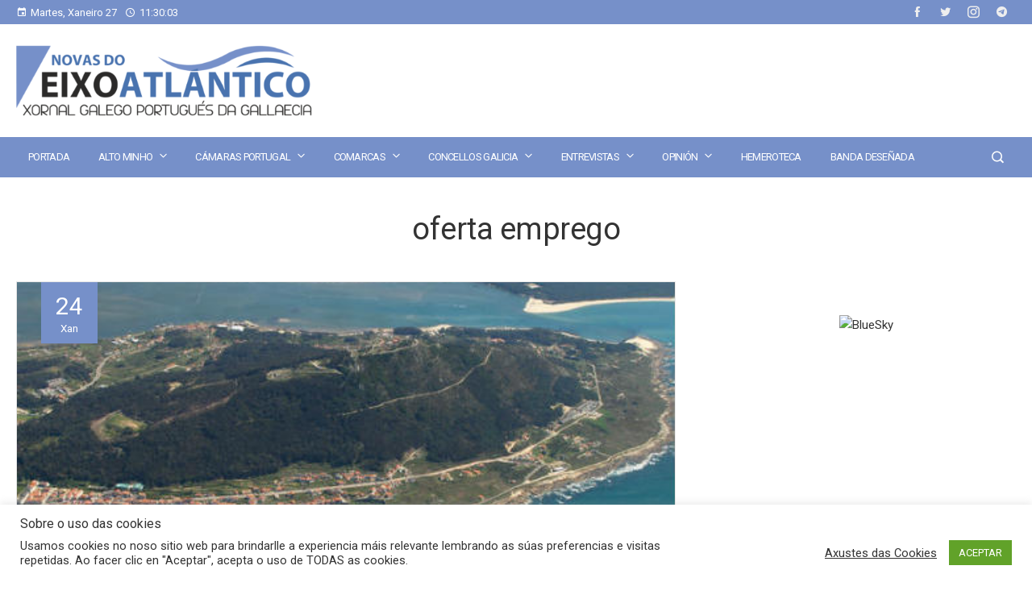

--- FILE ---
content_type: text/html; charset=UTF-8
request_url: https://www.novasdoeixoatlantico.com/tag/oferta-emprego/
body_size: 30040
content:
<!DOCTYPE html>
<html lang="gl-ES">
    <head>
        <meta charset="UTF-8">
        <meta name="viewport" content="width=device-width, initial-scale=1">
        <link rel="profile" href="http://gmpg.org/xfn/11">
        <link rel="pingback" href="https://www.novasdoeixoatlantico.com/xmlrpc.php">

        <meta name='robots' content='index, follow, max-image-preview:large, max-snippet:-1, max-video-preview:-1' />

	<!-- This site is optimized with the Yoast SEO plugin v26.8 - https://yoast.com/product/yoast-seo-wordpress/ -->
	<title>oferta emprego Archives - Novas do Eixo Atlántico</title>
	<link rel="canonical" href="https://www.novasdoeixoatlantico.com/tag/oferta-emprego/" />
	<meta property="og:locale" content="gl_ES" />
	<meta property="og:type" content="article" />
	<meta property="og:title" content="oferta emprego Archives - Novas do Eixo Atlántico" />
	<meta property="og:url" content="https://www.novasdoeixoatlantico.com/tag/oferta-emprego/" />
	<meta property="og:site_name" content="Novas do Eixo Atlántico" />
	<meta name="twitter:card" content="summary_large_image" />
	<meta name="twitter:site" content="@XornalNEA" />
	<script type="application/ld+json" class="yoast-schema-graph">{"@context":"https://schema.org","@graph":[{"@type":"CollectionPage","@id":"https://www.novasdoeixoatlantico.com/tag/oferta-emprego/","url":"https://www.novasdoeixoatlantico.com/tag/oferta-emprego/","name":"oferta emprego Archives - Novas do Eixo Atlántico","isPartOf":{"@id":"https://www.novasdoeixoatlantico.com/#website"},"primaryImageOfPage":{"@id":"https://www.novasdoeixoatlantico.com/tag/oferta-emprego/#primaryimage"},"image":{"@id":"https://www.novasdoeixoatlantico.com/tag/oferta-emprego/#primaryimage"},"thumbnailUrl":"https://www.novasdoeixoatlantico.com/wp-content/uploads/2018/01/NEA-A-Guarda-panorámica.jpg","breadcrumb":{"@id":"https://www.novasdoeixoatlantico.com/tag/oferta-emprego/#breadcrumb"},"inLanguage":"gl-ES"},{"@type":"ImageObject","inLanguage":"gl-ES","@id":"https://www.novasdoeixoatlantico.com/tag/oferta-emprego/#primaryimage","url":"https://www.novasdoeixoatlantico.com/wp-content/uploads/2018/01/NEA-A-Guarda-panorámica.jpg","contentUrl":"https://www.novasdoeixoatlantico.com/wp-content/uploads/2018/01/NEA-A-Guarda-panorámica.jpg","width":500,"height":344},{"@type":"BreadcrumbList","@id":"https://www.novasdoeixoatlantico.com/tag/oferta-emprego/#breadcrumb","itemListElement":[{"@type":"ListItem","position":1,"name":"Portada","item":"https://www.novasdoeixoatlantico.com/"},{"@type":"ListItem","position":2,"name":"oferta emprego"}]},{"@type":"WebSite","@id":"https://www.novasdoeixoatlantico.com/#website","url":"https://www.novasdoeixoatlantico.com/","name":"Novas do Eixo Atlántico","description":"Xornal Galego-Portugués da Gallaecia","publisher":{"@id":"https://www.novasdoeixoatlantico.com/#organization"},"potentialAction":[{"@type":"SearchAction","target":{"@type":"EntryPoint","urlTemplate":"https://www.novasdoeixoatlantico.com/?s={search_term_string}"},"query-input":{"@type":"PropertyValueSpecification","valueRequired":true,"valueName":"search_term_string"}}],"inLanguage":"gl-ES"},{"@type":"Organization","@id":"https://www.novasdoeixoatlantico.com/#organization","name":"Edicións Novas do Eixo Altántico","url":"https://www.novasdoeixoatlantico.com/","logo":{"@type":"ImageObject","inLanguage":"gl-ES","@id":"https://www.novasdoeixoatlantico.com/#/schema/logo/image/","url":"https://www.novasdoeixoatlantico.com/wp-content/uploads/2021/01/cropped-logo_nova_web.png","contentUrl":"https://www.novasdoeixoatlantico.com/wp-content/uploads/2021/01/cropped-logo_nova_web.png","width":512,"height":512,"caption":"Edicións Novas do Eixo Altántico"},"image":{"@id":"https://www.novasdoeixoatlantico.com/#/schema/logo/image/"},"sameAs":["https://www.facebook.com/novasdoeixoatlantico","https://x.com/XornalNEA","https://www.instagram.com/xornalnea/"]}]}</script>
	<!-- / Yoast SEO plugin. -->


<link rel='dns-prefetch' href='//fonts.googleapis.com' />
		<style>
			.lazyload,
			.lazyloading {
				max-width: 100%;
			}
		</style>
		<style type="text/css" media="all">
/*!
 *  Font Awesome 4.6.3 by @davegandy - http://fontawesome.io - @fontawesome
 *  License - http://fontawesome.io/license (Font: SIL OFL 1.1, CSS: MIT License)
 */@font-face{font-family:'FontAwesome';src:url(https://www.novasdoeixoatlantico.com/wp-content/plugins/meks-flexible-shortcodes/css/font-awesome/css/../fonts/fontawesome-webfont.eot#1767904607);src:url(https://www.novasdoeixoatlantico.com/wp-content/plugins/meks-flexible-shortcodes/css/font-awesome/css/../fonts/fontawesome-webfont.eot#1767904607) format('embedded-opentype'),url(https://www.novasdoeixoatlantico.com/wp-content/plugins/meks-flexible-shortcodes/css/font-awesome/css/../fonts/fontawesome-webfont.woff2#1767904607) format('woff2'),url(https://www.novasdoeixoatlantico.com/wp-content/plugins/meks-flexible-shortcodes/css/font-awesome/css/../fonts/fontawesome-webfont.woff#1767904607) format('woff'),url(https://www.novasdoeixoatlantico.com/wp-content/plugins/meks-flexible-shortcodes/css/font-awesome/css/../fonts/fontawesome-webfont.ttf#1767904607) format('truetype'),url(https://www.novasdoeixoatlantico.com/wp-content/plugins/meks-flexible-shortcodes/css/font-awesome/css/../fonts/fontawesome-webfont.svg?v=4.6.3#fontawesomeregular) format('svg');font-weight:normal;font-style:normal}.fa{display:inline-block;font:normal normal normal 14px/1 FontAwesome;font-size:inherit;text-rendering:auto;-webkit-font-smoothing:antialiased;-moz-osx-font-smoothing:grayscale}.fa-lg{font-size:1.33333333em;line-height:.75em;vertical-align:-15%}.fa-2x{font-size:2em}.fa-3x{font-size:3em}.fa-4x{font-size:4em}.fa-5x{font-size:5em}.fa-fw{width:1.28571429em;text-align:center}.fa-ul{padding-left:0;margin-left:2.14285714em;list-style-type:none}.fa-ul>li{position:relative}.fa-li{position:absolute;left:-2.14285714em;width:2.14285714em;top:.14285714em;text-align:center}.fa-li.fa-lg{left:-1.85714286em}.fa-border{padding:.2em .25em .15em;border:solid .08em #eee;border-radius:.1em}.fa-pull-left{float:left}.fa-pull-right{float:right}.fa.fa-pull-left{margin-right:.3em}.fa.fa-pull-right{margin-left:.3em}.pull-right{float:right}.pull-left{float:left}.fa.pull-left{margin-right:.3em}.fa.pull-right{margin-left:.3em}.fa-spin{-webkit-animation:fa-spin 2s infinite linear;animation:fa-spin 2s infinite linear}.fa-pulse{-webkit-animation:fa-spin 1s infinite steps(8);animation:fa-spin 1s infinite steps(8)}@-webkit-keyframes fa-spin{0%{-webkit-transform:rotate(0deg);transform:rotate(0deg)}100%{-webkit-transform:rotate(359deg);transform:rotate(359deg)}}@keyframes fa-spin{0%{-webkit-transform:rotate(0deg);transform:rotate(0deg)}100%{-webkit-transform:rotate(359deg);transform:rotate(359deg)}}.fa-rotate-90{-ms-filter:"progid:DXImageTransform.Microsoft.BasicImage(rotation=1)";-webkit-transform:rotate(90deg);-ms-transform:rotate(90deg);transform:rotate(90deg)}.fa-rotate-180{-ms-filter:"progid:DXImageTransform.Microsoft.BasicImage(rotation=2)";-webkit-transform:rotate(180deg);-ms-transform:rotate(180deg);transform:rotate(180deg)}.fa-rotate-270{-ms-filter:"progid:DXImageTransform.Microsoft.BasicImage(rotation=3)";-webkit-transform:rotate(270deg);-ms-transform:rotate(270deg);transform:rotate(270deg)}.fa-flip-horizontal{-ms-filter:"progid:DXImageTransform.Microsoft.BasicImage(rotation=0, mirror=1)";-webkit-transform:scale(-1, 1);-ms-transform:scale(-1, 1);transform:scale(-1, 1)}.fa-flip-vertical{-ms-filter:"progid:DXImageTransform.Microsoft.BasicImage(rotation=2, mirror=1)";-webkit-transform:scale(1, -1);-ms-transform:scale(1, -1);transform:scale(1, -1)}:root .fa-rotate-90,:root .fa-rotate-180,:root .fa-rotate-270,:root .fa-flip-horizontal,:root .fa-flip-vertical{filter:none}.fa-stack{position:relative;display:inline-block;width:2em;height:2em;line-height:2em;vertical-align:middle}.fa-stack-1x,.fa-stack-2x{position:absolute;left:0;width:100%;text-align:center}.fa-stack-1x{line-height:inherit}.fa-stack-2x{font-size:2em}.fa-inverse{color:#fff}.fa-glass:before{content:"\f000"}.fa-music:before{content:"\f001"}.fa-search:before{content:"\f002"}.fa-envelope-o:before{content:"\f003"}.fa-heart:before{content:"\f004"}.fa-star:before{content:"\f005"}.fa-star-o:before{content:"\f006"}.fa-user:before{content:"\f007"}.fa-film:before{content:"\f008"}.fa-th-large:before{content:"\f009"}.fa-th:before{content:"\f00a"}.fa-th-list:before{content:"\f00b"}.fa-check:before{content:"\f00c"}.fa-remove:before,.fa-close:before,.fa-times:before{content:"\f00d"}.fa-search-plus:before{content:"\f00e"}.fa-search-minus:before{content:"\f010"}.fa-power-off:before{content:"\f011"}.fa-signal:before{content:"\f012"}.fa-gear:before,.fa-cog:before{content:"\f013"}.fa-trash-o:before{content:"\f014"}.fa-home:before{content:"\f015"}.fa-file-o:before{content:"\f016"}.fa-clock-o:before{content:"\f017"}.fa-road:before{content:"\f018"}.fa-download:before{content:"\f019"}.fa-arrow-circle-o-down:before{content:"\f01a"}.fa-arrow-circle-o-up:before{content:"\f01b"}.fa-inbox:before{content:"\f01c"}.fa-play-circle-o:before{content:"\f01d"}.fa-rotate-right:before,.fa-repeat:before{content:"\f01e"}.fa-refresh:before{content:"\f021"}.fa-list-alt:before{content:"\f022"}.fa-lock:before{content:"\f023"}.fa-flag:before{content:"\f024"}.fa-headphones:before{content:"\f025"}.fa-volume-off:before{content:"\f026"}.fa-volume-down:before{content:"\f027"}.fa-volume-up:before{content:"\f028"}.fa-qrcode:before{content:"\f029"}.fa-barcode:before{content:"\f02a"}.fa-tag:before{content:"\f02b"}.fa-tags:before{content:"\f02c"}.fa-book:before{content:"\f02d"}.fa-bookmark:before{content:"\f02e"}.fa-print:before{content:"\f02f"}.fa-camera:before{content:"\f030"}.fa-font:before{content:"\f031"}.fa-bold:before{content:"\f032"}.fa-italic:before{content:"\f033"}.fa-text-height:before{content:"\f034"}.fa-text-width:before{content:"\f035"}.fa-align-left:before{content:"\f036"}.fa-align-center:before{content:"\f037"}.fa-align-right:before{content:"\f038"}.fa-align-justify:before{content:"\f039"}.fa-list:before{content:"\f03a"}.fa-dedent:before,.fa-outdent:before{content:"\f03b"}.fa-indent:before{content:"\f03c"}.fa-video-camera:before{content:"\f03d"}.fa-photo:before,.fa-image:before,.fa-picture-o:before{content:"\f03e"}.fa-pencil:before{content:"\f040"}.fa-map-marker:before{content:"\f041"}.fa-adjust:before{content:"\f042"}.fa-tint:before{content:"\f043"}.fa-edit:before,.fa-pencil-square-o:before{content:"\f044"}.fa-share-square-o:before{content:"\f045"}.fa-check-square-o:before{content:"\f046"}.fa-arrows:before{content:"\f047"}.fa-step-backward:before{content:"\f048"}.fa-fast-backward:before{content:"\f049"}.fa-backward:before{content:"\f04a"}.fa-play:before{content:"\f04b"}.fa-pause:before{content:"\f04c"}.fa-stop:before{content:"\f04d"}.fa-forward:before{content:"\f04e"}.fa-fast-forward:before{content:"\f050"}.fa-step-forward:before{content:"\f051"}.fa-eject:before{content:"\f052"}.fa-chevron-left:before{content:"\f053"}.fa-chevron-right:before{content:"\f054"}.fa-plus-circle:before{content:"\f055"}.fa-minus-circle:before{content:"\f056"}.fa-times-circle:before{content:"\f057"}.fa-check-circle:before{content:"\f058"}.fa-question-circle:before{content:"\f059"}.fa-info-circle:before{content:"\f05a"}.fa-crosshairs:before{content:"\f05b"}.fa-times-circle-o:before{content:"\f05c"}.fa-check-circle-o:before{content:"\f05d"}.fa-ban:before{content:"\f05e"}.fa-arrow-left:before{content:"\f060"}.fa-arrow-right:before{content:"\f061"}.fa-arrow-up:before{content:"\f062"}.fa-arrow-down:before{content:"\f063"}.fa-mail-forward:before,.fa-share:before{content:"\f064"}.fa-expand:before{content:"\f065"}.fa-compress:before{content:"\f066"}.fa-plus:before{content:"\f067"}.fa-minus:before{content:"\f068"}.fa-asterisk:before{content:"\f069"}.fa-exclamation-circle:before{content:"\f06a"}.fa-gift:before{content:"\f06b"}.fa-leaf:before{content:"\f06c"}.fa-fire:before{content:"\f06d"}.fa-eye:before{content:"\f06e"}.fa-eye-slash:before{content:"\f070"}.fa-warning:before,.fa-exclamation-triangle:before{content:"\f071"}.fa-plane:before{content:"\f072"}.fa-calendar:before{content:"\f073"}.fa-random:before{content:"\f074"}.fa-comment:before{content:"\f075"}.fa-magnet:before{content:"\f076"}.fa-chevron-up:before{content:"\f077"}.fa-chevron-down:before{content:"\f078"}.fa-retweet:before{content:"\f079"}.fa-shopping-cart:before{content:"\f07a"}.fa-folder:before{content:"\f07b"}.fa-folder-open:before{content:"\f07c"}.fa-arrows-v:before{content:"\f07d"}.fa-arrows-h:before{content:"\f07e"}.fa-bar-chart-o:before,.fa-bar-chart:before{content:"\f080"}.fa-twitter-square:before{content:"\f081"}.fa-facebook-square:before{content:"\f082"}.fa-camera-retro:before{content:"\f083"}.fa-key:before{content:"\f084"}.fa-gears:before,.fa-cogs:before{content:"\f085"}.fa-comments:before{content:"\f086"}.fa-thumbs-o-up:before{content:"\f087"}.fa-thumbs-o-down:before{content:"\f088"}.fa-star-half:before{content:"\f089"}.fa-heart-o:before{content:"\f08a"}.fa-sign-out:before{content:"\f08b"}.fa-linkedin-square:before{content:"\f08c"}.fa-thumb-tack:before{content:"\f08d"}.fa-external-link:before{content:"\f08e"}.fa-sign-in:before{content:"\f090"}.fa-trophy:before{content:"\f091"}.fa-github-square:before{content:"\f092"}.fa-upload:before{content:"\f093"}.fa-lemon-o:before{content:"\f094"}.fa-phone:before{content:"\f095"}.fa-square-o:before{content:"\f096"}.fa-bookmark-o:before{content:"\f097"}.fa-phone-square:before{content:"\f098"}.fa-twitter:before{content:"\f099"}.fa-facebook-f:before,.fa-facebook:before{content:"\f09a"}.fa-github:before{content:"\f09b"}.fa-unlock:before{content:"\f09c"}.fa-credit-card:before{content:"\f09d"}.fa-feed:before,.fa-rss:before{content:"\f09e"}.fa-hdd-o:before{content:"\f0a0"}.fa-bullhorn:before{content:"\f0a1"}.fa-bell:before{content:"\f0f3"}.fa-certificate:before{content:"\f0a3"}.fa-hand-o-right:before{content:"\f0a4"}.fa-hand-o-left:before{content:"\f0a5"}.fa-hand-o-up:before{content:"\f0a6"}.fa-hand-o-down:before{content:"\f0a7"}.fa-arrow-circle-left:before{content:"\f0a8"}.fa-arrow-circle-right:before{content:"\f0a9"}.fa-arrow-circle-up:before{content:"\f0aa"}.fa-arrow-circle-down:before{content:"\f0ab"}.fa-globe:before{content:"\f0ac"}.fa-wrench:before{content:"\f0ad"}.fa-tasks:before{content:"\f0ae"}.fa-filter:before{content:"\f0b0"}.fa-briefcase:before{content:"\f0b1"}.fa-arrows-alt:before{content:"\f0b2"}.fa-group:before,.fa-users:before{content:"\f0c0"}.fa-chain:before,.fa-link:before{content:"\f0c1"}.fa-cloud:before{content:"\f0c2"}.fa-flask:before{content:"\f0c3"}.fa-cut:before,.fa-scissors:before{content:"\f0c4"}.fa-copy:before,.fa-files-o:before{content:"\f0c5"}.fa-paperclip:before{content:"\f0c6"}.fa-save:before,.fa-floppy-o:before{content:"\f0c7"}.fa-square:before{content:"\f0c8"}.fa-navicon:before,.fa-reorder:before,.fa-bars:before{content:"\f0c9"}.fa-list-ul:before{content:"\f0ca"}.fa-list-ol:before{content:"\f0cb"}.fa-strikethrough:before{content:"\f0cc"}.fa-underline:before{content:"\f0cd"}.fa-table:before{content:"\f0ce"}.fa-magic:before{content:"\f0d0"}.fa-truck:before{content:"\f0d1"}.fa-pinterest:before{content:"\f0d2"}.fa-pinterest-square:before{content:"\f0d3"}.fa-google-plus-square:before{content:"\f0d4"}.fa-google-plus:before{content:"\f0d5"}.fa-money:before{content:"\f0d6"}.fa-caret-down:before{content:"\f0d7"}.fa-caret-up:before{content:"\f0d8"}.fa-caret-left:before{content:"\f0d9"}.fa-caret-right:before{content:"\f0da"}.fa-columns:before{content:"\f0db"}.fa-unsorted:before,.fa-sort:before{content:"\f0dc"}.fa-sort-down:before,.fa-sort-desc:before{content:"\f0dd"}.fa-sort-up:before,.fa-sort-asc:before{content:"\f0de"}.fa-envelope:before{content:"\f0e0"}.fa-linkedin:before{content:"\f0e1"}.fa-rotate-left:before,.fa-undo:before{content:"\f0e2"}.fa-legal:before,.fa-gavel:before{content:"\f0e3"}.fa-dashboard:before,.fa-tachometer:before{content:"\f0e4"}.fa-comment-o:before{content:"\f0e5"}.fa-comments-o:before{content:"\f0e6"}.fa-flash:before,.fa-bolt:before{content:"\f0e7"}.fa-sitemap:before{content:"\f0e8"}.fa-umbrella:before{content:"\f0e9"}.fa-paste:before,.fa-clipboard:before{content:"\f0ea"}.fa-lightbulb-o:before{content:"\f0eb"}.fa-exchange:before{content:"\f0ec"}.fa-cloud-download:before{content:"\f0ed"}.fa-cloud-upload:before{content:"\f0ee"}.fa-user-md:before{content:"\f0f0"}.fa-stethoscope:before{content:"\f0f1"}.fa-suitcase:before{content:"\f0f2"}.fa-bell-o:before{content:"\f0a2"}.fa-coffee:before{content:"\f0f4"}.fa-cutlery:before{content:"\f0f5"}.fa-file-text-o:before{content:"\f0f6"}.fa-building-o:before{content:"\f0f7"}.fa-hospital-o:before{content:"\f0f8"}.fa-ambulance:before{content:"\f0f9"}.fa-medkit:before{content:"\f0fa"}.fa-fighter-jet:before{content:"\f0fb"}.fa-beer:before{content:"\f0fc"}.fa-h-square:before{content:"\f0fd"}.fa-plus-square:before{content:"\f0fe"}.fa-angle-double-left:before{content:"\f100"}.fa-angle-double-right:before{content:"\f101"}.fa-angle-double-up:before{content:"\f102"}.fa-angle-double-down:before{content:"\f103"}.fa-angle-left:before{content:"\f104"}.fa-angle-right:before{content:"\f105"}.fa-angle-up:before{content:"\f106"}.fa-angle-down:before{content:"\f107"}.fa-desktop:before{content:"\f108"}.fa-laptop:before{content:"\f109"}.fa-tablet:before{content:"\f10a"}.fa-mobile-phone:before,.fa-mobile:before{content:"\f10b"}.fa-circle-o:before{content:"\f10c"}.fa-quote-left:before{content:"\f10d"}.fa-quote-right:before{content:"\f10e"}.fa-spinner:before{content:"\f110"}.fa-circle:before{content:"\f111"}.fa-mail-reply:before,.fa-reply:before{content:"\f112"}.fa-github-alt:before{content:"\f113"}.fa-folder-o:before{content:"\f114"}.fa-folder-open-o:before{content:"\f115"}.fa-smile-o:before{content:"\f118"}.fa-frown-o:before{content:"\f119"}.fa-meh-o:before{content:"\f11a"}.fa-gamepad:before{content:"\f11b"}.fa-keyboard-o:before{content:"\f11c"}.fa-flag-o:before{content:"\f11d"}.fa-flag-checkered:before{content:"\f11e"}.fa-terminal:before{content:"\f120"}.fa-code:before{content:"\f121"}.fa-mail-reply-all:before,.fa-reply-all:before{content:"\f122"}.fa-star-half-empty:before,.fa-star-half-full:before,.fa-star-half-o:before{content:"\f123"}.fa-location-arrow:before{content:"\f124"}.fa-crop:before{content:"\f125"}.fa-code-fork:before{content:"\f126"}.fa-unlink:before,.fa-chain-broken:before{content:"\f127"}.fa-question:before{content:"\f128"}.fa-info:before{content:"\f129"}.fa-exclamation:before{content:"\f12a"}.fa-superscript:before{content:"\f12b"}.fa-subscript:before{content:"\f12c"}.fa-eraser:before{content:"\f12d"}.fa-puzzle-piece:before{content:"\f12e"}.fa-microphone:before{content:"\f130"}.fa-microphone-slash:before{content:"\f131"}.fa-shield:before{content:"\f132"}.fa-calendar-o:before{content:"\f133"}.fa-fire-extinguisher:before{content:"\f134"}.fa-rocket:before{content:"\f135"}.fa-maxcdn:before{content:"\f136"}.fa-chevron-circle-left:before{content:"\f137"}.fa-chevron-circle-right:before{content:"\f138"}.fa-chevron-circle-up:before{content:"\f139"}.fa-chevron-circle-down:before{content:"\f13a"}.fa-html5:before{content:"\f13b"}.fa-css3:before{content:"\f13c"}.fa-anchor:before{content:"\f13d"}.fa-unlock-alt:before{content:"\f13e"}.fa-bullseye:before{content:"\f140"}.fa-ellipsis-h:before{content:"\f141"}.fa-ellipsis-v:before{content:"\f142"}.fa-rss-square:before{content:"\f143"}.fa-play-circle:before{content:"\f144"}.fa-ticket:before{content:"\f145"}.fa-minus-square:before{content:"\f146"}.fa-minus-square-o:before{content:"\f147"}.fa-level-up:before{content:"\f148"}.fa-level-down:before{content:"\f149"}.fa-check-square:before{content:"\f14a"}.fa-pencil-square:before{content:"\f14b"}.fa-external-link-square:before{content:"\f14c"}.fa-share-square:before{content:"\f14d"}.fa-compass:before{content:"\f14e"}.fa-toggle-down:before,.fa-caret-square-o-down:before{content:"\f150"}.fa-toggle-up:before,.fa-caret-square-o-up:before{content:"\f151"}.fa-toggle-right:before,.fa-caret-square-o-right:before{content:"\f152"}.fa-euro:before,.fa-eur:before{content:"\f153"}.fa-gbp:before{content:"\f154"}.fa-dollar:before,.fa-usd:before{content:"\f155"}.fa-rupee:before,.fa-inr:before{content:"\f156"}.fa-cny:before,.fa-rmb:before,.fa-yen:before,.fa-jpy:before{content:"\f157"}.fa-ruble:before,.fa-rouble:before,.fa-rub:before{content:"\f158"}.fa-won:before,.fa-krw:before{content:"\f159"}.fa-bitcoin:before,.fa-btc:before{content:"\f15a"}.fa-file:before{content:"\f15b"}.fa-file-text:before{content:"\f15c"}.fa-sort-alpha-asc:before{content:"\f15d"}.fa-sort-alpha-desc:before{content:"\f15e"}.fa-sort-amount-asc:before{content:"\f160"}.fa-sort-amount-desc:before{content:"\f161"}.fa-sort-numeric-asc:before{content:"\f162"}.fa-sort-numeric-desc:before{content:"\f163"}.fa-thumbs-up:before{content:"\f164"}.fa-thumbs-down:before{content:"\f165"}.fa-youtube-square:before{content:"\f166"}.fa-youtube:before{content:"\f167"}.fa-xing:before{content:"\f168"}.fa-xing-square:before{content:"\f169"}.fa-youtube-play:before{content:"\f16a"}.fa-dropbox:before{content:"\f16b"}.fa-stack-overflow:before{content:"\f16c"}.fa-instagram:before{content:"\f16d"}.fa-flickr:before{content:"\f16e"}.fa-adn:before{content:"\f170"}.fa-bitbucket:before{content:"\f171"}.fa-bitbucket-square:before{content:"\f172"}.fa-tumblr:before{content:"\f173"}.fa-tumblr-square:before{content:"\f174"}.fa-long-arrow-down:before{content:"\f175"}.fa-long-arrow-up:before{content:"\f176"}.fa-long-arrow-left:before{content:"\f177"}.fa-long-arrow-right:before{content:"\f178"}.fa-apple:before{content:"\f179"}.fa-windows:before{content:"\f17a"}.fa-android:before{content:"\f17b"}.fa-linux:before{content:"\f17c"}.fa-dribbble:before{content:"\f17d"}.fa-skype:before{content:"\f17e"}.fa-foursquare:before{content:"\f180"}.fa-trello:before{content:"\f181"}.fa-female:before{content:"\f182"}.fa-male:before{content:"\f183"}.fa-gittip:before,.fa-gratipay:before{content:"\f184"}.fa-sun-o:before{content:"\f185"}.fa-moon-o:before{content:"\f186"}.fa-archive:before{content:"\f187"}.fa-bug:before{content:"\f188"}.fa-vk:before{content:"\f189"}.fa-weibo:before{content:"\f18a"}.fa-renren:before{content:"\f18b"}.fa-pagelines:before{content:"\f18c"}.fa-stack-exchange:before{content:"\f18d"}.fa-arrow-circle-o-right:before{content:"\f18e"}.fa-arrow-circle-o-left:before{content:"\f190"}.fa-toggle-left:before,.fa-caret-square-o-left:before{content:"\f191"}.fa-dot-circle-o:before{content:"\f192"}.fa-wheelchair:before{content:"\f193"}.fa-vimeo-square:before{content:"\f194"}.fa-turkish-lira:before,.fa-try:before{content:"\f195"}.fa-plus-square-o:before{content:"\f196"}.fa-space-shuttle:before{content:"\f197"}.fa-slack:before{content:"\f198"}.fa-envelope-square:before{content:"\f199"}.fa-wordpress:before{content:"\f19a"}.fa-openid:before{content:"\f19b"}.fa-institution:before,.fa-bank:before,.fa-university:before{content:"\f19c"}.fa-mortar-board:before,.fa-graduation-cap:before{content:"\f19d"}.fa-yahoo:before{content:"\f19e"}.fa-google:before{content:"\f1a0"}.fa-reddit:before{content:"\f1a1"}.fa-reddit-square:before{content:"\f1a2"}.fa-stumbleupon-circle:before{content:"\f1a3"}.fa-stumbleupon:before{content:"\f1a4"}.fa-delicious:before{content:"\f1a5"}.fa-digg:before{content:"\f1a6"}.fa-pied-piper-pp:before{content:"\f1a7"}.fa-pied-piper-alt:before{content:"\f1a8"}.fa-drupal:before{content:"\f1a9"}.fa-joomla:before{content:"\f1aa"}.fa-language:before{content:"\f1ab"}.fa-fax:before{content:"\f1ac"}.fa-building:before{content:"\f1ad"}.fa-child:before{content:"\f1ae"}.fa-paw:before{content:"\f1b0"}.fa-spoon:before{content:"\f1b1"}.fa-cube:before{content:"\f1b2"}.fa-cubes:before{content:"\f1b3"}.fa-behance:before{content:"\f1b4"}.fa-behance-square:before{content:"\f1b5"}.fa-steam:before{content:"\f1b6"}.fa-steam-square:before{content:"\f1b7"}.fa-recycle:before{content:"\f1b8"}.fa-automobile:before,.fa-car:before{content:"\f1b9"}.fa-cab:before,.fa-taxi:before{content:"\f1ba"}.fa-tree:before{content:"\f1bb"}.fa-spotify:before{content:"\f1bc"}.fa-deviantart:before{content:"\f1bd"}.fa-soundcloud:before{content:"\f1be"}.fa-database:before{content:"\f1c0"}.fa-file-pdf-o:before{content:"\f1c1"}.fa-file-word-o:before{content:"\f1c2"}.fa-file-excel-o:before{content:"\f1c3"}.fa-file-powerpoint-o:before{content:"\f1c4"}.fa-file-photo-o:before,.fa-file-picture-o:before,.fa-file-image-o:before{content:"\f1c5"}.fa-file-zip-o:before,.fa-file-archive-o:before{content:"\f1c6"}.fa-file-sound-o:before,.fa-file-audio-o:before{content:"\f1c7"}.fa-file-movie-o:before,.fa-file-video-o:before{content:"\f1c8"}.fa-file-code-o:before{content:"\f1c9"}.fa-vine:before{content:"\f1ca"}.fa-codepen:before{content:"\f1cb"}.fa-jsfiddle:before{content:"\f1cc"}.fa-life-bouy:before,.fa-life-buoy:before,.fa-life-saver:before,.fa-support:before,.fa-life-ring:before{content:"\f1cd"}.fa-circle-o-notch:before{content:"\f1ce"}.fa-ra:before,.fa-resistance:before,.fa-rebel:before{content:"\f1d0"}.fa-ge:before,.fa-empire:before{content:"\f1d1"}.fa-git-square:before{content:"\f1d2"}.fa-git:before{content:"\f1d3"}.fa-y-combinator-square:before,.fa-yc-square:before,.fa-hacker-news:before{content:"\f1d4"}.fa-tencent-weibo:before{content:"\f1d5"}.fa-qq:before{content:"\f1d6"}.fa-wechat:before,.fa-weixin:before{content:"\f1d7"}.fa-send:before,.fa-paper-plane:before{content:"\f1d8"}.fa-send-o:before,.fa-paper-plane-o:before{content:"\f1d9"}.fa-history:before{content:"\f1da"}.fa-circle-thin:before{content:"\f1db"}.fa-header:before{content:"\f1dc"}.fa-paragraph:before{content:"\f1dd"}.fa-sliders:before{content:"\f1de"}.fa-share-alt:before{content:"\f1e0"}.fa-share-alt-square:before{content:"\f1e1"}.fa-bomb:before{content:"\f1e2"}.fa-soccer-ball-o:before,.fa-futbol-o:before{content:"\f1e3"}.fa-tty:before{content:"\f1e4"}.fa-binoculars:before{content:"\f1e5"}.fa-plug:before{content:"\f1e6"}.fa-slideshare:before{content:"\f1e7"}.fa-twitch:before{content:"\f1e8"}.fa-yelp:before{content:"\f1e9"}.fa-newspaper-o:before{content:"\f1ea"}.fa-wifi:before{content:"\f1eb"}.fa-calculator:before{content:"\f1ec"}.fa-paypal:before{content:"\f1ed"}.fa-google-wallet:before{content:"\f1ee"}.fa-cc-visa:before{content:"\f1f0"}.fa-cc-mastercard:before{content:"\f1f1"}.fa-cc-discover:before{content:"\f1f2"}.fa-cc-amex:before{content:"\f1f3"}.fa-cc-paypal:before{content:"\f1f4"}.fa-cc-stripe:before{content:"\f1f5"}.fa-bell-slash:before{content:"\f1f6"}.fa-bell-slash-o:before{content:"\f1f7"}.fa-trash:before{content:"\f1f8"}.fa-copyright:before{content:"\f1f9"}.fa-at:before{content:"\f1fa"}.fa-eyedropper:before{content:"\f1fb"}.fa-paint-brush:before{content:"\f1fc"}.fa-birthday-cake:before{content:"\f1fd"}.fa-area-chart:before{content:"\f1fe"}.fa-pie-chart:before{content:"\f200"}.fa-line-chart:before{content:"\f201"}.fa-lastfm:before{content:"\f202"}.fa-lastfm-square:before{content:"\f203"}.fa-toggle-off:before{content:"\f204"}.fa-toggle-on:before{content:"\f205"}.fa-bicycle:before{content:"\f206"}.fa-bus:before{content:"\f207"}.fa-ioxhost:before{content:"\f208"}.fa-angellist:before{content:"\f209"}.fa-cc:before{content:"\f20a"}.fa-shekel:before,.fa-sheqel:before,.fa-ils:before{content:"\f20b"}.fa-meanpath:before{content:"\f20c"}.fa-buysellads:before{content:"\f20d"}.fa-connectdevelop:before{content:"\f20e"}.fa-dashcube:before{content:"\f210"}.fa-forumbee:before{content:"\f211"}.fa-leanpub:before{content:"\f212"}.fa-sellsy:before{content:"\f213"}.fa-shirtsinbulk:before{content:"\f214"}.fa-simplybuilt:before{content:"\f215"}.fa-skyatlas:before{content:"\f216"}.fa-cart-plus:before{content:"\f217"}.fa-cart-arrow-down:before{content:"\f218"}.fa-diamond:before{content:"\f219"}.fa-ship:before{content:"\f21a"}.fa-user-secret:before{content:"\f21b"}.fa-motorcycle:before{content:"\f21c"}.fa-street-view:before{content:"\f21d"}.fa-heartbeat:before{content:"\f21e"}.fa-venus:before{content:"\f221"}.fa-mars:before{content:"\f222"}.fa-mercury:before{content:"\f223"}.fa-intersex:before,.fa-transgender:before{content:"\f224"}.fa-transgender-alt:before{content:"\f225"}.fa-venus-double:before{content:"\f226"}.fa-mars-double:before{content:"\f227"}.fa-venus-mars:before{content:"\f228"}.fa-mars-stroke:before{content:"\f229"}.fa-mars-stroke-v:before{content:"\f22a"}.fa-mars-stroke-h:before{content:"\f22b"}.fa-neuter:before{content:"\f22c"}.fa-genderless:before{content:"\f22d"}.fa-facebook-official:before{content:"\f230"}.fa-pinterest-p:before{content:"\f231"}.fa-whatsapp:before{content:"\f232"}.fa-server:before{content:"\f233"}.fa-user-plus:before{content:"\f234"}.fa-user-times:before{content:"\f235"}.fa-hotel:before,.fa-bed:before{content:"\f236"}.fa-viacoin:before{content:"\f237"}.fa-train:before{content:"\f238"}.fa-subway:before{content:"\f239"}.fa-medium:before{content:"\f23a"}.fa-yc:before,.fa-y-combinator:before{content:"\f23b"}.fa-optin-monster:before{content:"\f23c"}.fa-opencart:before{content:"\f23d"}.fa-expeditedssl:before{content:"\f23e"}.fa-battery-4:before,.fa-battery-full:before{content:"\f240"}.fa-battery-3:before,.fa-battery-three-quarters:before{content:"\f241"}.fa-battery-2:before,.fa-battery-half:before{content:"\f242"}.fa-battery-1:before,.fa-battery-quarter:before{content:"\f243"}.fa-battery-0:before,.fa-battery-empty:before{content:"\f244"}.fa-mouse-pointer:before{content:"\f245"}.fa-i-cursor:before{content:"\f246"}.fa-object-group:before{content:"\f247"}.fa-object-ungroup:before{content:"\f248"}.fa-sticky-note:before{content:"\f249"}.fa-sticky-note-o:before{content:"\f24a"}.fa-cc-jcb:before{content:"\f24b"}.fa-cc-diners-club:before{content:"\f24c"}.fa-clone:before{content:"\f24d"}.fa-balance-scale:before{content:"\f24e"}.fa-hourglass-o:before{content:"\f250"}.fa-hourglass-1:before,.fa-hourglass-start:before{content:"\f251"}.fa-hourglass-2:before,.fa-hourglass-half:before{content:"\f252"}.fa-hourglass-3:before,.fa-hourglass-end:before{content:"\f253"}.fa-hourglass:before{content:"\f254"}.fa-hand-grab-o:before,.fa-hand-rock-o:before{content:"\f255"}.fa-hand-stop-o:before,.fa-hand-paper-o:before{content:"\f256"}.fa-hand-scissors-o:before{content:"\f257"}.fa-hand-lizard-o:before{content:"\f258"}.fa-hand-spock-o:before{content:"\f259"}.fa-hand-pointer-o:before{content:"\f25a"}.fa-hand-peace-o:before{content:"\f25b"}.fa-trademark:before{content:"\f25c"}.fa-registered:before{content:"\f25d"}.fa-creative-commons:before{content:"\f25e"}.fa-gg:before{content:"\f260"}.fa-gg-circle:before{content:"\f261"}.fa-tripadvisor:before{content:"\f262"}.fa-odnoklassniki:before{content:"\f263"}.fa-odnoklassniki-square:before{content:"\f264"}.fa-get-pocket:before{content:"\f265"}.fa-wikipedia-w:before{content:"\f266"}.fa-safari:before{content:"\f267"}.fa-chrome:before{content:"\f268"}.fa-firefox:before{content:"\f269"}.fa-opera:before{content:"\f26a"}.fa-internet-explorer:before{content:"\f26b"}.fa-tv:before,.fa-television:before{content:"\f26c"}.fa-contao:before{content:"\f26d"}.fa-500px:before{content:"\f26e"}.fa-amazon:before{content:"\f270"}.fa-calendar-plus-o:before{content:"\f271"}.fa-calendar-minus-o:before{content:"\f272"}.fa-calendar-times-o:before{content:"\f273"}.fa-calendar-check-o:before{content:"\f274"}.fa-industry:before{content:"\f275"}.fa-map-pin:before{content:"\f276"}.fa-map-signs:before{content:"\f277"}.fa-map-o:before{content:"\f278"}.fa-map:before{content:"\f279"}.fa-commenting:before{content:"\f27a"}.fa-commenting-o:before{content:"\f27b"}.fa-houzz:before{content:"\f27c"}.fa-vimeo:before{content:"\f27d"}.fa-black-tie:before{content:"\f27e"}.fa-fonticons:before{content:"\f280"}.fa-reddit-alien:before{content:"\f281"}.fa-edge:before{content:"\f282"}.fa-credit-card-alt:before{content:"\f283"}.fa-codiepie:before{content:"\f284"}.fa-modx:before{content:"\f285"}.fa-fort-awesome:before{content:"\f286"}.fa-usb:before{content:"\f287"}.fa-product-hunt:before{content:"\f288"}.fa-mixcloud:before{content:"\f289"}.fa-scribd:before{content:"\f28a"}.fa-pause-circle:before{content:"\f28b"}.fa-pause-circle-o:before{content:"\f28c"}.fa-stop-circle:before{content:"\f28d"}.fa-stop-circle-o:before{content:"\f28e"}.fa-shopping-bag:before{content:"\f290"}.fa-shopping-basket:before{content:"\f291"}.fa-hashtag:before{content:"\f292"}.fa-bluetooth:before{content:"\f293"}.fa-bluetooth-b:before{content:"\f294"}.fa-percent:before{content:"\f295"}.fa-gitlab:before{content:"\f296"}.fa-wpbeginner:before{content:"\f297"}.fa-wpforms:before{content:"\f298"}.fa-envira:before{content:"\f299"}.fa-universal-access:before{content:"\f29a"}.fa-wheelchair-alt:before{content:"\f29b"}.fa-question-circle-o:before{content:"\f29c"}.fa-blind:before{content:"\f29d"}.fa-audio-description:before{content:"\f29e"}.fa-volume-control-phone:before{content:"\f2a0"}.fa-braille:before{content:"\f2a1"}.fa-assistive-listening-systems:before{content:"\f2a2"}.fa-asl-interpreting:before,.fa-american-sign-language-interpreting:before{content:"\f2a3"}.fa-deafness:before,.fa-hard-of-hearing:before,.fa-deaf:before{content:"\f2a4"}.fa-glide:before{content:"\f2a5"}.fa-glide-g:before{content:"\f2a6"}.fa-signing:before,.fa-sign-language:before{content:"\f2a7"}.fa-low-vision:before{content:"\f2a8"}.fa-viadeo:before{content:"\f2a9"}.fa-viadeo-square:before{content:"\f2aa"}.fa-snapchat:before{content:"\f2ab"}.fa-snapchat-ghost:before{content:"\f2ac"}.fa-snapchat-square:before{content:"\f2ad"}.fa-pied-piper:before{content:"\f2ae"}.fa-first-order:before{content:"\f2b0"}.fa-yoast:before{content:"\f2b1"}.fa-themeisle:before{content:"\f2b2"}.fa-google-plus-circle:before,.fa-google-plus-official:before{content:"\f2b3"}.fa-fa:before,.fa-font-awesome:before{content:"\f2b4"}.sr-only{position:absolute;width:1px;height:1px;padding:0;margin:-1px;overflow:hidden;clip:rect(0, 0, 0, 0);border:0}.sr-only-focusable:active,.sr-only-focusable:focus{position:static;width:auto;height:auto;margin:0;overflow:visible;clip:auto}
</style>
<style type="text/css" media="all">/* cyrillic-ext */
@font-face {
  font-family: 'Oswald';
  font-style: normal;
  font-weight: 200;
  font-display: swap;
  src: url(https://fonts.gstatic.com/s/oswald/v57/TK3iWkUHHAIjg752FD8Gl-1PK62t.woff2) format('woff2');
  unicode-range: U+0460-052F, U+1C80-1C8A, U+20B4, U+2DE0-2DFF, U+A640-A69F, U+FE2E-FE2F;
}
/* cyrillic */
@font-face {
  font-family: 'Oswald';
  font-style: normal;
  font-weight: 200;
  font-display: swap;
  src: url(https://fonts.gstatic.com/s/oswald/v57/TK3iWkUHHAIjg752HT8Gl-1PK62t.woff2) format('woff2');
  unicode-range: U+0301, U+0400-045F, U+0490-0491, U+04B0-04B1, U+2116;
}
/* vietnamese */
@font-face {
  font-family: 'Oswald';
  font-style: normal;
  font-weight: 200;
  font-display: swap;
  src: url(https://fonts.gstatic.com/s/oswald/v57/TK3iWkUHHAIjg752Fj8Gl-1PK62t.woff2) format('woff2');
  unicode-range: U+0102-0103, U+0110-0111, U+0128-0129, U+0168-0169, U+01A0-01A1, U+01AF-01B0, U+0300-0301, U+0303-0304, U+0308-0309, U+0323, U+0329, U+1EA0-1EF9, U+20AB;
}
/* latin-ext */
@font-face {
  font-family: 'Oswald';
  font-style: normal;
  font-weight: 200;
  font-display: swap;
  src: url(https://fonts.gstatic.com/s/oswald/v57/TK3iWkUHHAIjg752Fz8Gl-1PK62t.woff2) format('woff2');
  unicode-range: U+0100-02BA, U+02BD-02C5, U+02C7-02CC, U+02CE-02D7, U+02DD-02FF, U+0304, U+0308, U+0329, U+1D00-1DBF, U+1E00-1E9F, U+1EF2-1EFF, U+2020, U+20A0-20AB, U+20AD-20C0, U+2113, U+2C60-2C7F, U+A720-A7FF;
}
/* latin */
@font-face {
  font-family: 'Oswald';
  font-style: normal;
  font-weight: 200;
  font-display: swap;
  src: url(https://fonts.gstatic.com/s/oswald/v57/TK3iWkUHHAIjg752GT8Gl-1PKw.woff2) format('woff2');
  unicode-range: U+0000-00FF, U+0131, U+0152-0153, U+02BB-02BC, U+02C6, U+02DA, U+02DC, U+0304, U+0308, U+0329, U+2000-206F, U+20AC, U+2122, U+2191, U+2193, U+2212, U+2215, U+FEFF, U+FFFD;
}
/* cyrillic-ext */
@font-face {
  font-family: 'Oswald';
  font-style: normal;
  font-weight: 300;
  font-display: swap;
  src: url(https://fonts.gstatic.com/s/oswald/v57/TK3iWkUHHAIjg752FD8Gl-1PK62t.woff2) format('woff2');
  unicode-range: U+0460-052F, U+1C80-1C8A, U+20B4, U+2DE0-2DFF, U+A640-A69F, U+FE2E-FE2F;
}
/* cyrillic */
@font-face {
  font-family: 'Oswald';
  font-style: normal;
  font-weight: 300;
  font-display: swap;
  src: url(https://fonts.gstatic.com/s/oswald/v57/TK3iWkUHHAIjg752HT8Gl-1PK62t.woff2) format('woff2');
  unicode-range: U+0301, U+0400-045F, U+0490-0491, U+04B0-04B1, U+2116;
}
/* vietnamese */
@font-face {
  font-family: 'Oswald';
  font-style: normal;
  font-weight: 300;
  font-display: swap;
  src: url(https://fonts.gstatic.com/s/oswald/v57/TK3iWkUHHAIjg752Fj8Gl-1PK62t.woff2) format('woff2');
  unicode-range: U+0102-0103, U+0110-0111, U+0128-0129, U+0168-0169, U+01A0-01A1, U+01AF-01B0, U+0300-0301, U+0303-0304, U+0308-0309, U+0323, U+0329, U+1EA0-1EF9, U+20AB;
}
/* latin-ext */
@font-face {
  font-family: 'Oswald';
  font-style: normal;
  font-weight: 300;
  font-display: swap;
  src: url(https://fonts.gstatic.com/s/oswald/v57/TK3iWkUHHAIjg752Fz8Gl-1PK62t.woff2) format('woff2');
  unicode-range: U+0100-02BA, U+02BD-02C5, U+02C7-02CC, U+02CE-02D7, U+02DD-02FF, U+0304, U+0308, U+0329, U+1D00-1DBF, U+1E00-1E9F, U+1EF2-1EFF, U+2020, U+20A0-20AB, U+20AD-20C0, U+2113, U+2C60-2C7F, U+A720-A7FF;
}
/* latin */
@font-face {
  font-family: 'Oswald';
  font-style: normal;
  font-weight: 300;
  font-display: swap;
  src: url(https://fonts.gstatic.com/s/oswald/v57/TK3iWkUHHAIjg752GT8Gl-1PKw.woff2) format('woff2');
  unicode-range: U+0000-00FF, U+0131, U+0152-0153, U+02BB-02BC, U+02C6, U+02DA, U+02DC, U+0304, U+0308, U+0329, U+2000-206F, U+20AC, U+2122, U+2191, U+2193, U+2212, U+2215, U+FEFF, U+FFFD;
}
/* cyrillic-ext */
@font-face {
  font-family: 'Oswald';
  font-style: normal;
  font-weight: 400;
  font-display: swap;
  src: url(https://fonts.gstatic.com/s/oswald/v57/TK3iWkUHHAIjg752FD8Gl-1PK62t.woff2) format('woff2');
  unicode-range: U+0460-052F, U+1C80-1C8A, U+20B4, U+2DE0-2DFF, U+A640-A69F, U+FE2E-FE2F;
}
/* cyrillic */
@font-face {
  font-family: 'Oswald';
  font-style: normal;
  font-weight: 400;
  font-display: swap;
  src: url(https://fonts.gstatic.com/s/oswald/v57/TK3iWkUHHAIjg752HT8Gl-1PK62t.woff2) format('woff2');
  unicode-range: U+0301, U+0400-045F, U+0490-0491, U+04B0-04B1, U+2116;
}
/* vietnamese */
@font-face {
  font-family: 'Oswald';
  font-style: normal;
  font-weight: 400;
  font-display: swap;
  src: url(https://fonts.gstatic.com/s/oswald/v57/TK3iWkUHHAIjg752Fj8Gl-1PK62t.woff2) format('woff2');
  unicode-range: U+0102-0103, U+0110-0111, U+0128-0129, U+0168-0169, U+01A0-01A1, U+01AF-01B0, U+0300-0301, U+0303-0304, U+0308-0309, U+0323, U+0329, U+1EA0-1EF9, U+20AB;
}
/* latin-ext */
@font-face {
  font-family: 'Oswald';
  font-style: normal;
  font-weight: 400;
  font-display: swap;
  src: url(https://fonts.gstatic.com/s/oswald/v57/TK3iWkUHHAIjg752Fz8Gl-1PK62t.woff2) format('woff2');
  unicode-range: U+0100-02BA, U+02BD-02C5, U+02C7-02CC, U+02CE-02D7, U+02DD-02FF, U+0304, U+0308, U+0329, U+1D00-1DBF, U+1E00-1E9F, U+1EF2-1EFF, U+2020, U+20A0-20AB, U+20AD-20C0, U+2113, U+2C60-2C7F, U+A720-A7FF;
}
/* latin */
@font-face {
  font-family: 'Oswald';
  font-style: normal;
  font-weight: 400;
  font-display: swap;
  src: url(https://fonts.gstatic.com/s/oswald/v57/TK3iWkUHHAIjg752GT8Gl-1PKw.woff2) format('woff2');
  unicode-range: U+0000-00FF, U+0131, U+0152-0153, U+02BB-02BC, U+02C6, U+02DA, U+02DC, U+0304, U+0308, U+0329, U+2000-206F, U+20AC, U+2122, U+2191, U+2193, U+2212, U+2215, U+FEFF, U+FFFD;
}
/* cyrillic-ext */
@font-face {
  font-family: 'Oswald';
  font-style: normal;
  font-weight: 500;
  font-display: swap;
  src: url(https://fonts.gstatic.com/s/oswald/v57/TK3iWkUHHAIjg752FD8Gl-1PK62t.woff2) format('woff2');
  unicode-range: U+0460-052F, U+1C80-1C8A, U+20B4, U+2DE0-2DFF, U+A640-A69F, U+FE2E-FE2F;
}
/* cyrillic */
@font-face {
  font-family: 'Oswald';
  font-style: normal;
  font-weight: 500;
  font-display: swap;
  src: url(https://fonts.gstatic.com/s/oswald/v57/TK3iWkUHHAIjg752HT8Gl-1PK62t.woff2) format('woff2');
  unicode-range: U+0301, U+0400-045F, U+0490-0491, U+04B0-04B1, U+2116;
}
/* vietnamese */
@font-face {
  font-family: 'Oswald';
  font-style: normal;
  font-weight: 500;
  font-display: swap;
  src: url(https://fonts.gstatic.com/s/oswald/v57/TK3iWkUHHAIjg752Fj8Gl-1PK62t.woff2) format('woff2');
  unicode-range: U+0102-0103, U+0110-0111, U+0128-0129, U+0168-0169, U+01A0-01A1, U+01AF-01B0, U+0300-0301, U+0303-0304, U+0308-0309, U+0323, U+0329, U+1EA0-1EF9, U+20AB;
}
/* latin-ext */
@font-face {
  font-family: 'Oswald';
  font-style: normal;
  font-weight: 500;
  font-display: swap;
  src: url(https://fonts.gstatic.com/s/oswald/v57/TK3iWkUHHAIjg752Fz8Gl-1PK62t.woff2) format('woff2');
  unicode-range: U+0100-02BA, U+02BD-02C5, U+02C7-02CC, U+02CE-02D7, U+02DD-02FF, U+0304, U+0308, U+0329, U+1D00-1DBF, U+1E00-1E9F, U+1EF2-1EFF, U+2020, U+20A0-20AB, U+20AD-20C0, U+2113, U+2C60-2C7F, U+A720-A7FF;
}
/* latin */
@font-face {
  font-family: 'Oswald';
  font-style: normal;
  font-weight: 500;
  font-display: swap;
  src: url(https://fonts.gstatic.com/s/oswald/v57/TK3iWkUHHAIjg752GT8Gl-1PKw.woff2) format('woff2');
  unicode-range: U+0000-00FF, U+0131, U+0152-0153, U+02BB-02BC, U+02C6, U+02DA, U+02DC, U+0304, U+0308, U+0329, U+2000-206F, U+20AC, U+2122, U+2191, U+2193, U+2212, U+2215, U+FEFF, U+FFFD;
}
/* cyrillic-ext */
@font-face {
  font-family: 'Oswald';
  font-style: normal;
  font-weight: 600;
  font-display: swap;
  src: url(https://fonts.gstatic.com/s/oswald/v57/TK3iWkUHHAIjg752FD8Gl-1PK62t.woff2) format('woff2');
  unicode-range: U+0460-052F, U+1C80-1C8A, U+20B4, U+2DE0-2DFF, U+A640-A69F, U+FE2E-FE2F;
}
/* cyrillic */
@font-face {
  font-family: 'Oswald';
  font-style: normal;
  font-weight: 600;
  font-display: swap;
  src: url(https://fonts.gstatic.com/s/oswald/v57/TK3iWkUHHAIjg752HT8Gl-1PK62t.woff2) format('woff2');
  unicode-range: U+0301, U+0400-045F, U+0490-0491, U+04B0-04B1, U+2116;
}
/* vietnamese */
@font-face {
  font-family: 'Oswald';
  font-style: normal;
  font-weight: 600;
  font-display: swap;
  src: url(https://fonts.gstatic.com/s/oswald/v57/TK3iWkUHHAIjg752Fj8Gl-1PK62t.woff2) format('woff2');
  unicode-range: U+0102-0103, U+0110-0111, U+0128-0129, U+0168-0169, U+01A0-01A1, U+01AF-01B0, U+0300-0301, U+0303-0304, U+0308-0309, U+0323, U+0329, U+1EA0-1EF9, U+20AB;
}
/* latin-ext */
@font-face {
  font-family: 'Oswald';
  font-style: normal;
  font-weight: 600;
  font-display: swap;
  src: url(https://fonts.gstatic.com/s/oswald/v57/TK3iWkUHHAIjg752Fz8Gl-1PK62t.woff2) format('woff2');
  unicode-range: U+0100-02BA, U+02BD-02C5, U+02C7-02CC, U+02CE-02D7, U+02DD-02FF, U+0304, U+0308, U+0329, U+1D00-1DBF, U+1E00-1E9F, U+1EF2-1EFF, U+2020, U+20A0-20AB, U+20AD-20C0, U+2113, U+2C60-2C7F, U+A720-A7FF;
}
/* latin */
@font-face {
  font-family: 'Oswald';
  font-style: normal;
  font-weight: 600;
  font-display: swap;
  src: url(https://fonts.gstatic.com/s/oswald/v57/TK3iWkUHHAIjg752GT8Gl-1PKw.woff2) format('woff2');
  unicode-range: U+0000-00FF, U+0131, U+0152-0153, U+02BB-02BC, U+02C6, U+02DA, U+02DC, U+0304, U+0308, U+0329, U+2000-206F, U+20AC, U+2122, U+2191, U+2193, U+2212, U+2215, U+FEFF, U+FFFD;
}
/* cyrillic-ext */
@font-face {
  font-family: 'Oswald';
  font-style: normal;
  font-weight: 700;
  font-display: swap;
  src: url(https://fonts.gstatic.com/s/oswald/v57/TK3iWkUHHAIjg752FD8Gl-1PK62t.woff2) format('woff2');
  unicode-range: U+0460-052F, U+1C80-1C8A, U+20B4, U+2DE0-2DFF, U+A640-A69F, U+FE2E-FE2F;
}
/* cyrillic */
@font-face {
  font-family: 'Oswald';
  font-style: normal;
  font-weight: 700;
  font-display: swap;
  src: url(https://fonts.gstatic.com/s/oswald/v57/TK3iWkUHHAIjg752HT8Gl-1PK62t.woff2) format('woff2');
  unicode-range: U+0301, U+0400-045F, U+0490-0491, U+04B0-04B1, U+2116;
}
/* vietnamese */
@font-face {
  font-family: 'Oswald';
  font-style: normal;
  font-weight: 700;
  font-display: swap;
  src: url(https://fonts.gstatic.com/s/oswald/v57/TK3iWkUHHAIjg752Fj8Gl-1PK62t.woff2) format('woff2');
  unicode-range: U+0102-0103, U+0110-0111, U+0128-0129, U+0168-0169, U+01A0-01A1, U+01AF-01B0, U+0300-0301, U+0303-0304, U+0308-0309, U+0323, U+0329, U+1EA0-1EF9, U+20AB;
}
/* latin-ext */
@font-face {
  font-family: 'Oswald';
  font-style: normal;
  font-weight: 700;
  font-display: swap;
  src: url(https://fonts.gstatic.com/s/oswald/v57/TK3iWkUHHAIjg752Fz8Gl-1PK62t.woff2) format('woff2');
  unicode-range: U+0100-02BA, U+02BD-02C5, U+02C7-02CC, U+02CE-02D7, U+02DD-02FF, U+0304, U+0308, U+0329, U+1D00-1DBF, U+1E00-1E9F, U+1EF2-1EFF, U+2020, U+20A0-20AB, U+20AD-20C0, U+2113, U+2C60-2C7F, U+A720-A7FF;
}
/* latin */
@font-face {
  font-family: 'Oswald';
  font-style: normal;
  font-weight: 700;
  font-display: swap;
  src: url(https://fonts.gstatic.com/s/oswald/v57/TK3iWkUHHAIjg752GT8Gl-1PKw.woff2) format('woff2');
  unicode-range: U+0000-00FF, U+0131, U+0152-0153, U+02BB-02BC, U+02C6, U+02DA, U+02DC, U+0304, U+0308, U+0329, U+2000-206F, U+20AC, U+2122, U+2191, U+2193, U+2212, U+2215, U+FEFF, U+FFFD;
}
/* latin-ext */
@font-face {
  font-family: 'Pontano Sans';
  font-style: normal;
  font-weight: 400;
  font-display: swap;
  src: url(https://fonts.gstatic.com/s/pontanosans/v19/qFdW35GdgYR8EzR6oBLDHa3wyRf8W8eBM6XLOXLMrc-Gpvo2SsB2unI8.woff2) format('woff2');
  unicode-range: U+0100-02BA, U+02BD-02C5, U+02C7-02CC, U+02CE-02D7, U+02DD-02FF, U+0304, U+0308, U+0329, U+1D00-1DBF, U+1E00-1E9F, U+1EF2-1EFF, U+2020, U+20A0-20AB, U+20AD-20C0, U+2113, U+2C60-2C7F, U+A720-A7FF;
}
/* latin */
@font-face {
  font-family: 'Pontano Sans';
  font-style: normal;
  font-weight: 400;
  font-display: swap;
  src: url(https://fonts.gstatic.com/s/pontanosans/v19/qFdW35GdgYR8EzR6oBLDHa3wyRf8W8eBM6XLOXLMrcGGpvo2SsB2ug.woff2) format('woff2');
  unicode-range: U+0000-00FF, U+0131, U+0152-0153, U+02BB-02BC, U+02C6, U+02DA, U+02DC, U+0304, U+0308, U+0329, U+2000-206F, U+20AC, U+2122, U+2191, U+2193, U+2212, U+2215, U+FEFF, U+FFFD;
}
/* cyrillic-ext */
@font-face {
  font-family: 'Roboto';
  font-style: italic;
  font-weight: 100;
  font-stretch: 100%;
  font-display: swap;
  src: url(https://fonts.gstatic.com/s/roboto/v50/KFO5CnqEu92Fr1Mu53ZEC9_Vu3r1gIhOszmkC3kaSTbQWt4N.woff2) format('woff2');
  unicode-range: U+0460-052F, U+1C80-1C8A, U+20B4, U+2DE0-2DFF, U+A640-A69F, U+FE2E-FE2F;
}
/* cyrillic */
@font-face {
  font-family: 'Roboto';
  font-style: italic;
  font-weight: 100;
  font-stretch: 100%;
  font-display: swap;
  src: url(https://fonts.gstatic.com/s/roboto/v50/KFO5CnqEu92Fr1Mu53ZEC9_Vu3r1gIhOszmkAnkaSTbQWt4N.woff2) format('woff2');
  unicode-range: U+0301, U+0400-045F, U+0490-0491, U+04B0-04B1, U+2116;
}
/* greek-ext */
@font-face {
  font-family: 'Roboto';
  font-style: italic;
  font-weight: 100;
  font-stretch: 100%;
  font-display: swap;
  src: url(https://fonts.gstatic.com/s/roboto/v50/KFO5CnqEu92Fr1Mu53ZEC9_Vu3r1gIhOszmkCnkaSTbQWt4N.woff2) format('woff2');
  unicode-range: U+1F00-1FFF;
}
/* greek */
@font-face {
  font-family: 'Roboto';
  font-style: italic;
  font-weight: 100;
  font-stretch: 100%;
  font-display: swap;
  src: url(https://fonts.gstatic.com/s/roboto/v50/KFO5CnqEu92Fr1Mu53ZEC9_Vu3r1gIhOszmkBXkaSTbQWt4N.woff2) format('woff2');
  unicode-range: U+0370-0377, U+037A-037F, U+0384-038A, U+038C, U+038E-03A1, U+03A3-03FF;
}
/* math */
@font-face {
  font-family: 'Roboto';
  font-style: italic;
  font-weight: 100;
  font-stretch: 100%;
  font-display: swap;
  src: url(https://fonts.gstatic.com/s/roboto/v50/KFO5CnqEu92Fr1Mu53ZEC9_Vu3r1gIhOszmkenkaSTbQWt4N.woff2) format('woff2');
  unicode-range: U+0302-0303, U+0305, U+0307-0308, U+0310, U+0312, U+0315, U+031A, U+0326-0327, U+032C, U+032F-0330, U+0332-0333, U+0338, U+033A, U+0346, U+034D, U+0391-03A1, U+03A3-03A9, U+03B1-03C9, U+03D1, U+03D5-03D6, U+03F0-03F1, U+03F4-03F5, U+2016-2017, U+2034-2038, U+203C, U+2040, U+2043, U+2047, U+2050, U+2057, U+205F, U+2070-2071, U+2074-208E, U+2090-209C, U+20D0-20DC, U+20E1, U+20E5-20EF, U+2100-2112, U+2114-2115, U+2117-2121, U+2123-214F, U+2190, U+2192, U+2194-21AE, U+21B0-21E5, U+21F1-21F2, U+21F4-2211, U+2213-2214, U+2216-22FF, U+2308-230B, U+2310, U+2319, U+231C-2321, U+2336-237A, U+237C, U+2395, U+239B-23B7, U+23D0, U+23DC-23E1, U+2474-2475, U+25AF, U+25B3, U+25B7, U+25BD, U+25C1, U+25CA, U+25CC, U+25FB, U+266D-266F, U+27C0-27FF, U+2900-2AFF, U+2B0E-2B11, U+2B30-2B4C, U+2BFE, U+3030, U+FF5B, U+FF5D, U+1D400-1D7FF, U+1EE00-1EEFF;
}
/* symbols */
@font-face {
  font-family: 'Roboto';
  font-style: italic;
  font-weight: 100;
  font-stretch: 100%;
  font-display: swap;
  src: url(https://fonts.gstatic.com/s/roboto/v50/KFO5CnqEu92Fr1Mu53ZEC9_Vu3r1gIhOszmkaHkaSTbQWt4N.woff2) format('woff2');
  unicode-range: U+0001-000C, U+000E-001F, U+007F-009F, U+20DD-20E0, U+20E2-20E4, U+2150-218F, U+2190, U+2192, U+2194-2199, U+21AF, U+21E6-21F0, U+21F3, U+2218-2219, U+2299, U+22C4-22C6, U+2300-243F, U+2440-244A, U+2460-24FF, U+25A0-27BF, U+2800-28FF, U+2921-2922, U+2981, U+29BF, U+29EB, U+2B00-2BFF, U+4DC0-4DFF, U+FFF9-FFFB, U+10140-1018E, U+10190-1019C, U+101A0, U+101D0-101FD, U+102E0-102FB, U+10E60-10E7E, U+1D2C0-1D2D3, U+1D2E0-1D37F, U+1F000-1F0FF, U+1F100-1F1AD, U+1F1E6-1F1FF, U+1F30D-1F30F, U+1F315, U+1F31C, U+1F31E, U+1F320-1F32C, U+1F336, U+1F378, U+1F37D, U+1F382, U+1F393-1F39F, U+1F3A7-1F3A8, U+1F3AC-1F3AF, U+1F3C2, U+1F3C4-1F3C6, U+1F3CA-1F3CE, U+1F3D4-1F3E0, U+1F3ED, U+1F3F1-1F3F3, U+1F3F5-1F3F7, U+1F408, U+1F415, U+1F41F, U+1F426, U+1F43F, U+1F441-1F442, U+1F444, U+1F446-1F449, U+1F44C-1F44E, U+1F453, U+1F46A, U+1F47D, U+1F4A3, U+1F4B0, U+1F4B3, U+1F4B9, U+1F4BB, U+1F4BF, U+1F4C8-1F4CB, U+1F4D6, U+1F4DA, U+1F4DF, U+1F4E3-1F4E6, U+1F4EA-1F4ED, U+1F4F7, U+1F4F9-1F4FB, U+1F4FD-1F4FE, U+1F503, U+1F507-1F50B, U+1F50D, U+1F512-1F513, U+1F53E-1F54A, U+1F54F-1F5FA, U+1F610, U+1F650-1F67F, U+1F687, U+1F68D, U+1F691, U+1F694, U+1F698, U+1F6AD, U+1F6B2, U+1F6B9-1F6BA, U+1F6BC, U+1F6C6-1F6CF, U+1F6D3-1F6D7, U+1F6E0-1F6EA, U+1F6F0-1F6F3, U+1F6F7-1F6FC, U+1F700-1F7FF, U+1F800-1F80B, U+1F810-1F847, U+1F850-1F859, U+1F860-1F887, U+1F890-1F8AD, U+1F8B0-1F8BB, U+1F8C0-1F8C1, U+1F900-1F90B, U+1F93B, U+1F946, U+1F984, U+1F996, U+1F9E9, U+1FA00-1FA6F, U+1FA70-1FA7C, U+1FA80-1FA89, U+1FA8F-1FAC6, U+1FACE-1FADC, U+1FADF-1FAE9, U+1FAF0-1FAF8, U+1FB00-1FBFF;
}
/* vietnamese */
@font-face {
  font-family: 'Roboto';
  font-style: italic;
  font-weight: 100;
  font-stretch: 100%;
  font-display: swap;
  src: url(https://fonts.gstatic.com/s/roboto/v50/KFO5CnqEu92Fr1Mu53ZEC9_Vu3r1gIhOszmkCXkaSTbQWt4N.woff2) format('woff2');
  unicode-range: U+0102-0103, U+0110-0111, U+0128-0129, U+0168-0169, U+01A0-01A1, U+01AF-01B0, U+0300-0301, U+0303-0304, U+0308-0309, U+0323, U+0329, U+1EA0-1EF9, U+20AB;
}
/* latin-ext */
@font-face {
  font-family: 'Roboto';
  font-style: italic;
  font-weight: 100;
  font-stretch: 100%;
  font-display: swap;
  src: url(https://fonts.gstatic.com/s/roboto/v50/KFO5CnqEu92Fr1Mu53ZEC9_Vu3r1gIhOszmkCHkaSTbQWt4N.woff2) format('woff2');
  unicode-range: U+0100-02BA, U+02BD-02C5, U+02C7-02CC, U+02CE-02D7, U+02DD-02FF, U+0304, U+0308, U+0329, U+1D00-1DBF, U+1E00-1E9F, U+1EF2-1EFF, U+2020, U+20A0-20AB, U+20AD-20C0, U+2113, U+2C60-2C7F, U+A720-A7FF;
}
/* latin */
@font-face {
  font-family: 'Roboto';
  font-style: italic;
  font-weight: 100;
  font-stretch: 100%;
  font-display: swap;
  src: url(https://fonts.gstatic.com/s/roboto/v50/KFO5CnqEu92Fr1Mu53ZEC9_Vu3r1gIhOszmkBnkaSTbQWg.woff2) format('woff2');
  unicode-range: U+0000-00FF, U+0131, U+0152-0153, U+02BB-02BC, U+02C6, U+02DA, U+02DC, U+0304, U+0308, U+0329, U+2000-206F, U+20AC, U+2122, U+2191, U+2193, U+2212, U+2215, U+FEFF, U+FFFD;
}
/* cyrillic-ext */
@font-face {
  font-family: 'Roboto';
  font-style: italic;
  font-weight: 300;
  font-stretch: 100%;
  font-display: swap;
  src: url(https://fonts.gstatic.com/s/roboto/v50/KFO5CnqEu92Fr1Mu53ZEC9_Vu3r1gIhOszmkC3kaSTbQWt4N.woff2) format('woff2');
  unicode-range: U+0460-052F, U+1C80-1C8A, U+20B4, U+2DE0-2DFF, U+A640-A69F, U+FE2E-FE2F;
}
/* cyrillic */
@font-face {
  font-family: 'Roboto';
  font-style: italic;
  font-weight: 300;
  font-stretch: 100%;
  font-display: swap;
  src: url(https://fonts.gstatic.com/s/roboto/v50/KFO5CnqEu92Fr1Mu53ZEC9_Vu3r1gIhOszmkAnkaSTbQWt4N.woff2) format('woff2');
  unicode-range: U+0301, U+0400-045F, U+0490-0491, U+04B0-04B1, U+2116;
}
/* greek-ext */
@font-face {
  font-family: 'Roboto';
  font-style: italic;
  font-weight: 300;
  font-stretch: 100%;
  font-display: swap;
  src: url(https://fonts.gstatic.com/s/roboto/v50/KFO5CnqEu92Fr1Mu53ZEC9_Vu3r1gIhOszmkCnkaSTbQWt4N.woff2) format('woff2');
  unicode-range: U+1F00-1FFF;
}
/* greek */
@font-face {
  font-family: 'Roboto';
  font-style: italic;
  font-weight: 300;
  font-stretch: 100%;
  font-display: swap;
  src: url(https://fonts.gstatic.com/s/roboto/v50/KFO5CnqEu92Fr1Mu53ZEC9_Vu3r1gIhOszmkBXkaSTbQWt4N.woff2) format('woff2');
  unicode-range: U+0370-0377, U+037A-037F, U+0384-038A, U+038C, U+038E-03A1, U+03A3-03FF;
}
/* math */
@font-face {
  font-family: 'Roboto';
  font-style: italic;
  font-weight: 300;
  font-stretch: 100%;
  font-display: swap;
  src: url(https://fonts.gstatic.com/s/roboto/v50/KFO5CnqEu92Fr1Mu53ZEC9_Vu3r1gIhOszmkenkaSTbQWt4N.woff2) format('woff2');
  unicode-range: U+0302-0303, U+0305, U+0307-0308, U+0310, U+0312, U+0315, U+031A, U+0326-0327, U+032C, U+032F-0330, U+0332-0333, U+0338, U+033A, U+0346, U+034D, U+0391-03A1, U+03A3-03A9, U+03B1-03C9, U+03D1, U+03D5-03D6, U+03F0-03F1, U+03F4-03F5, U+2016-2017, U+2034-2038, U+203C, U+2040, U+2043, U+2047, U+2050, U+2057, U+205F, U+2070-2071, U+2074-208E, U+2090-209C, U+20D0-20DC, U+20E1, U+20E5-20EF, U+2100-2112, U+2114-2115, U+2117-2121, U+2123-214F, U+2190, U+2192, U+2194-21AE, U+21B0-21E5, U+21F1-21F2, U+21F4-2211, U+2213-2214, U+2216-22FF, U+2308-230B, U+2310, U+2319, U+231C-2321, U+2336-237A, U+237C, U+2395, U+239B-23B7, U+23D0, U+23DC-23E1, U+2474-2475, U+25AF, U+25B3, U+25B7, U+25BD, U+25C1, U+25CA, U+25CC, U+25FB, U+266D-266F, U+27C0-27FF, U+2900-2AFF, U+2B0E-2B11, U+2B30-2B4C, U+2BFE, U+3030, U+FF5B, U+FF5D, U+1D400-1D7FF, U+1EE00-1EEFF;
}
/* symbols */
@font-face {
  font-family: 'Roboto';
  font-style: italic;
  font-weight: 300;
  font-stretch: 100%;
  font-display: swap;
  src: url(https://fonts.gstatic.com/s/roboto/v50/KFO5CnqEu92Fr1Mu53ZEC9_Vu3r1gIhOszmkaHkaSTbQWt4N.woff2) format('woff2');
  unicode-range: U+0001-000C, U+000E-001F, U+007F-009F, U+20DD-20E0, U+20E2-20E4, U+2150-218F, U+2190, U+2192, U+2194-2199, U+21AF, U+21E6-21F0, U+21F3, U+2218-2219, U+2299, U+22C4-22C6, U+2300-243F, U+2440-244A, U+2460-24FF, U+25A0-27BF, U+2800-28FF, U+2921-2922, U+2981, U+29BF, U+29EB, U+2B00-2BFF, U+4DC0-4DFF, U+FFF9-FFFB, U+10140-1018E, U+10190-1019C, U+101A0, U+101D0-101FD, U+102E0-102FB, U+10E60-10E7E, U+1D2C0-1D2D3, U+1D2E0-1D37F, U+1F000-1F0FF, U+1F100-1F1AD, U+1F1E6-1F1FF, U+1F30D-1F30F, U+1F315, U+1F31C, U+1F31E, U+1F320-1F32C, U+1F336, U+1F378, U+1F37D, U+1F382, U+1F393-1F39F, U+1F3A7-1F3A8, U+1F3AC-1F3AF, U+1F3C2, U+1F3C4-1F3C6, U+1F3CA-1F3CE, U+1F3D4-1F3E0, U+1F3ED, U+1F3F1-1F3F3, U+1F3F5-1F3F7, U+1F408, U+1F415, U+1F41F, U+1F426, U+1F43F, U+1F441-1F442, U+1F444, U+1F446-1F449, U+1F44C-1F44E, U+1F453, U+1F46A, U+1F47D, U+1F4A3, U+1F4B0, U+1F4B3, U+1F4B9, U+1F4BB, U+1F4BF, U+1F4C8-1F4CB, U+1F4D6, U+1F4DA, U+1F4DF, U+1F4E3-1F4E6, U+1F4EA-1F4ED, U+1F4F7, U+1F4F9-1F4FB, U+1F4FD-1F4FE, U+1F503, U+1F507-1F50B, U+1F50D, U+1F512-1F513, U+1F53E-1F54A, U+1F54F-1F5FA, U+1F610, U+1F650-1F67F, U+1F687, U+1F68D, U+1F691, U+1F694, U+1F698, U+1F6AD, U+1F6B2, U+1F6B9-1F6BA, U+1F6BC, U+1F6C6-1F6CF, U+1F6D3-1F6D7, U+1F6E0-1F6EA, U+1F6F0-1F6F3, U+1F6F7-1F6FC, U+1F700-1F7FF, U+1F800-1F80B, U+1F810-1F847, U+1F850-1F859, U+1F860-1F887, U+1F890-1F8AD, U+1F8B0-1F8BB, U+1F8C0-1F8C1, U+1F900-1F90B, U+1F93B, U+1F946, U+1F984, U+1F996, U+1F9E9, U+1FA00-1FA6F, U+1FA70-1FA7C, U+1FA80-1FA89, U+1FA8F-1FAC6, U+1FACE-1FADC, U+1FADF-1FAE9, U+1FAF0-1FAF8, U+1FB00-1FBFF;
}
/* vietnamese */
@font-face {
  font-family: 'Roboto';
  font-style: italic;
  font-weight: 300;
  font-stretch: 100%;
  font-display: swap;
  src: url(https://fonts.gstatic.com/s/roboto/v50/KFO5CnqEu92Fr1Mu53ZEC9_Vu3r1gIhOszmkCXkaSTbQWt4N.woff2) format('woff2');
  unicode-range: U+0102-0103, U+0110-0111, U+0128-0129, U+0168-0169, U+01A0-01A1, U+01AF-01B0, U+0300-0301, U+0303-0304, U+0308-0309, U+0323, U+0329, U+1EA0-1EF9, U+20AB;
}
/* latin-ext */
@font-face {
  font-family: 'Roboto';
  font-style: italic;
  font-weight: 300;
  font-stretch: 100%;
  font-display: swap;
  src: url(https://fonts.gstatic.com/s/roboto/v50/KFO5CnqEu92Fr1Mu53ZEC9_Vu3r1gIhOszmkCHkaSTbQWt4N.woff2) format('woff2');
  unicode-range: U+0100-02BA, U+02BD-02C5, U+02C7-02CC, U+02CE-02D7, U+02DD-02FF, U+0304, U+0308, U+0329, U+1D00-1DBF, U+1E00-1E9F, U+1EF2-1EFF, U+2020, U+20A0-20AB, U+20AD-20C0, U+2113, U+2C60-2C7F, U+A720-A7FF;
}
/* latin */
@font-face {
  font-family: 'Roboto';
  font-style: italic;
  font-weight: 300;
  font-stretch: 100%;
  font-display: swap;
  src: url(https://fonts.gstatic.com/s/roboto/v50/KFO5CnqEu92Fr1Mu53ZEC9_Vu3r1gIhOszmkBnkaSTbQWg.woff2) format('woff2');
  unicode-range: U+0000-00FF, U+0131, U+0152-0153, U+02BB-02BC, U+02C6, U+02DA, U+02DC, U+0304, U+0308, U+0329, U+2000-206F, U+20AC, U+2122, U+2191, U+2193, U+2212, U+2215, U+FEFF, U+FFFD;
}
/* cyrillic-ext */
@font-face {
  font-family: 'Roboto';
  font-style: italic;
  font-weight: 400;
  font-stretch: 100%;
  font-display: swap;
  src: url(https://fonts.gstatic.com/s/roboto/v50/KFO5CnqEu92Fr1Mu53ZEC9_Vu3r1gIhOszmkC3kaSTbQWt4N.woff2) format('woff2');
  unicode-range: U+0460-052F, U+1C80-1C8A, U+20B4, U+2DE0-2DFF, U+A640-A69F, U+FE2E-FE2F;
}
/* cyrillic */
@font-face {
  font-family: 'Roboto';
  font-style: italic;
  font-weight: 400;
  font-stretch: 100%;
  font-display: swap;
  src: url(https://fonts.gstatic.com/s/roboto/v50/KFO5CnqEu92Fr1Mu53ZEC9_Vu3r1gIhOszmkAnkaSTbQWt4N.woff2) format('woff2');
  unicode-range: U+0301, U+0400-045F, U+0490-0491, U+04B0-04B1, U+2116;
}
/* greek-ext */
@font-face {
  font-family: 'Roboto';
  font-style: italic;
  font-weight: 400;
  font-stretch: 100%;
  font-display: swap;
  src: url(https://fonts.gstatic.com/s/roboto/v50/KFO5CnqEu92Fr1Mu53ZEC9_Vu3r1gIhOszmkCnkaSTbQWt4N.woff2) format('woff2');
  unicode-range: U+1F00-1FFF;
}
/* greek */
@font-face {
  font-family: 'Roboto';
  font-style: italic;
  font-weight: 400;
  font-stretch: 100%;
  font-display: swap;
  src: url(https://fonts.gstatic.com/s/roboto/v50/KFO5CnqEu92Fr1Mu53ZEC9_Vu3r1gIhOszmkBXkaSTbQWt4N.woff2) format('woff2');
  unicode-range: U+0370-0377, U+037A-037F, U+0384-038A, U+038C, U+038E-03A1, U+03A3-03FF;
}
/* math */
@font-face {
  font-family: 'Roboto';
  font-style: italic;
  font-weight: 400;
  font-stretch: 100%;
  font-display: swap;
  src: url(https://fonts.gstatic.com/s/roboto/v50/KFO5CnqEu92Fr1Mu53ZEC9_Vu3r1gIhOszmkenkaSTbQWt4N.woff2) format('woff2');
  unicode-range: U+0302-0303, U+0305, U+0307-0308, U+0310, U+0312, U+0315, U+031A, U+0326-0327, U+032C, U+032F-0330, U+0332-0333, U+0338, U+033A, U+0346, U+034D, U+0391-03A1, U+03A3-03A9, U+03B1-03C9, U+03D1, U+03D5-03D6, U+03F0-03F1, U+03F4-03F5, U+2016-2017, U+2034-2038, U+203C, U+2040, U+2043, U+2047, U+2050, U+2057, U+205F, U+2070-2071, U+2074-208E, U+2090-209C, U+20D0-20DC, U+20E1, U+20E5-20EF, U+2100-2112, U+2114-2115, U+2117-2121, U+2123-214F, U+2190, U+2192, U+2194-21AE, U+21B0-21E5, U+21F1-21F2, U+21F4-2211, U+2213-2214, U+2216-22FF, U+2308-230B, U+2310, U+2319, U+231C-2321, U+2336-237A, U+237C, U+2395, U+239B-23B7, U+23D0, U+23DC-23E1, U+2474-2475, U+25AF, U+25B3, U+25B7, U+25BD, U+25C1, U+25CA, U+25CC, U+25FB, U+266D-266F, U+27C0-27FF, U+2900-2AFF, U+2B0E-2B11, U+2B30-2B4C, U+2BFE, U+3030, U+FF5B, U+FF5D, U+1D400-1D7FF, U+1EE00-1EEFF;
}
/* symbols */
@font-face {
  font-family: 'Roboto';
  font-style: italic;
  font-weight: 400;
  font-stretch: 100%;
  font-display: swap;
  src: url(https://fonts.gstatic.com/s/roboto/v50/KFO5CnqEu92Fr1Mu53ZEC9_Vu3r1gIhOszmkaHkaSTbQWt4N.woff2) format('woff2');
  unicode-range: U+0001-000C, U+000E-001F, U+007F-009F, U+20DD-20E0, U+20E2-20E4, U+2150-218F, U+2190, U+2192, U+2194-2199, U+21AF, U+21E6-21F0, U+21F3, U+2218-2219, U+2299, U+22C4-22C6, U+2300-243F, U+2440-244A, U+2460-24FF, U+25A0-27BF, U+2800-28FF, U+2921-2922, U+2981, U+29BF, U+29EB, U+2B00-2BFF, U+4DC0-4DFF, U+FFF9-FFFB, U+10140-1018E, U+10190-1019C, U+101A0, U+101D0-101FD, U+102E0-102FB, U+10E60-10E7E, U+1D2C0-1D2D3, U+1D2E0-1D37F, U+1F000-1F0FF, U+1F100-1F1AD, U+1F1E6-1F1FF, U+1F30D-1F30F, U+1F315, U+1F31C, U+1F31E, U+1F320-1F32C, U+1F336, U+1F378, U+1F37D, U+1F382, U+1F393-1F39F, U+1F3A7-1F3A8, U+1F3AC-1F3AF, U+1F3C2, U+1F3C4-1F3C6, U+1F3CA-1F3CE, U+1F3D4-1F3E0, U+1F3ED, U+1F3F1-1F3F3, U+1F3F5-1F3F7, U+1F408, U+1F415, U+1F41F, U+1F426, U+1F43F, U+1F441-1F442, U+1F444, U+1F446-1F449, U+1F44C-1F44E, U+1F453, U+1F46A, U+1F47D, U+1F4A3, U+1F4B0, U+1F4B3, U+1F4B9, U+1F4BB, U+1F4BF, U+1F4C8-1F4CB, U+1F4D6, U+1F4DA, U+1F4DF, U+1F4E3-1F4E6, U+1F4EA-1F4ED, U+1F4F7, U+1F4F9-1F4FB, U+1F4FD-1F4FE, U+1F503, U+1F507-1F50B, U+1F50D, U+1F512-1F513, U+1F53E-1F54A, U+1F54F-1F5FA, U+1F610, U+1F650-1F67F, U+1F687, U+1F68D, U+1F691, U+1F694, U+1F698, U+1F6AD, U+1F6B2, U+1F6B9-1F6BA, U+1F6BC, U+1F6C6-1F6CF, U+1F6D3-1F6D7, U+1F6E0-1F6EA, U+1F6F0-1F6F3, U+1F6F7-1F6FC, U+1F700-1F7FF, U+1F800-1F80B, U+1F810-1F847, U+1F850-1F859, U+1F860-1F887, U+1F890-1F8AD, U+1F8B0-1F8BB, U+1F8C0-1F8C1, U+1F900-1F90B, U+1F93B, U+1F946, U+1F984, U+1F996, U+1F9E9, U+1FA00-1FA6F, U+1FA70-1FA7C, U+1FA80-1FA89, U+1FA8F-1FAC6, U+1FACE-1FADC, U+1FADF-1FAE9, U+1FAF0-1FAF8, U+1FB00-1FBFF;
}
/* vietnamese */
@font-face {
  font-family: 'Roboto';
  font-style: italic;
  font-weight: 400;
  font-stretch: 100%;
  font-display: swap;
  src: url(https://fonts.gstatic.com/s/roboto/v50/KFO5CnqEu92Fr1Mu53ZEC9_Vu3r1gIhOszmkCXkaSTbQWt4N.woff2) format('woff2');
  unicode-range: U+0102-0103, U+0110-0111, U+0128-0129, U+0168-0169, U+01A0-01A1, U+01AF-01B0, U+0300-0301, U+0303-0304, U+0308-0309, U+0323, U+0329, U+1EA0-1EF9, U+20AB;
}
/* latin-ext */
@font-face {
  font-family: 'Roboto';
  font-style: italic;
  font-weight: 400;
  font-stretch: 100%;
  font-display: swap;
  src: url(https://fonts.gstatic.com/s/roboto/v50/KFO5CnqEu92Fr1Mu53ZEC9_Vu3r1gIhOszmkCHkaSTbQWt4N.woff2) format('woff2');
  unicode-range: U+0100-02BA, U+02BD-02C5, U+02C7-02CC, U+02CE-02D7, U+02DD-02FF, U+0304, U+0308, U+0329, U+1D00-1DBF, U+1E00-1E9F, U+1EF2-1EFF, U+2020, U+20A0-20AB, U+20AD-20C0, U+2113, U+2C60-2C7F, U+A720-A7FF;
}
/* latin */
@font-face {
  font-family: 'Roboto';
  font-style: italic;
  font-weight: 400;
  font-stretch: 100%;
  font-display: swap;
  src: url(https://fonts.gstatic.com/s/roboto/v50/KFO5CnqEu92Fr1Mu53ZEC9_Vu3r1gIhOszmkBnkaSTbQWg.woff2) format('woff2');
  unicode-range: U+0000-00FF, U+0131, U+0152-0153, U+02BB-02BC, U+02C6, U+02DA, U+02DC, U+0304, U+0308, U+0329, U+2000-206F, U+20AC, U+2122, U+2191, U+2193, U+2212, U+2215, U+FEFF, U+FFFD;
}
/* cyrillic-ext */
@font-face {
  font-family: 'Roboto';
  font-style: italic;
  font-weight: 500;
  font-stretch: 100%;
  font-display: swap;
  src: url(https://fonts.gstatic.com/s/roboto/v50/KFO5CnqEu92Fr1Mu53ZEC9_Vu3r1gIhOszmkC3kaSTbQWt4N.woff2) format('woff2');
  unicode-range: U+0460-052F, U+1C80-1C8A, U+20B4, U+2DE0-2DFF, U+A640-A69F, U+FE2E-FE2F;
}
/* cyrillic */
@font-face {
  font-family: 'Roboto';
  font-style: italic;
  font-weight: 500;
  font-stretch: 100%;
  font-display: swap;
  src: url(https://fonts.gstatic.com/s/roboto/v50/KFO5CnqEu92Fr1Mu53ZEC9_Vu3r1gIhOszmkAnkaSTbQWt4N.woff2) format('woff2');
  unicode-range: U+0301, U+0400-045F, U+0490-0491, U+04B0-04B1, U+2116;
}
/* greek-ext */
@font-face {
  font-family: 'Roboto';
  font-style: italic;
  font-weight: 500;
  font-stretch: 100%;
  font-display: swap;
  src: url(https://fonts.gstatic.com/s/roboto/v50/KFO5CnqEu92Fr1Mu53ZEC9_Vu3r1gIhOszmkCnkaSTbQWt4N.woff2) format('woff2');
  unicode-range: U+1F00-1FFF;
}
/* greek */
@font-face {
  font-family: 'Roboto';
  font-style: italic;
  font-weight: 500;
  font-stretch: 100%;
  font-display: swap;
  src: url(https://fonts.gstatic.com/s/roboto/v50/KFO5CnqEu92Fr1Mu53ZEC9_Vu3r1gIhOszmkBXkaSTbQWt4N.woff2) format('woff2');
  unicode-range: U+0370-0377, U+037A-037F, U+0384-038A, U+038C, U+038E-03A1, U+03A3-03FF;
}
/* math */
@font-face {
  font-family: 'Roboto';
  font-style: italic;
  font-weight: 500;
  font-stretch: 100%;
  font-display: swap;
  src: url(https://fonts.gstatic.com/s/roboto/v50/KFO5CnqEu92Fr1Mu53ZEC9_Vu3r1gIhOszmkenkaSTbQWt4N.woff2) format('woff2');
  unicode-range: U+0302-0303, U+0305, U+0307-0308, U+0310, U+0312, U+0315, U+031A, U+0326-0327, U+032C, U+032F-0330, U+0332-0333, U+0338, U+033A, U+0346, U+034D, U+0391-03A1, U+03A3-03A9, U+03B1-03C9, U+03D1, U+03D5-03D6, U+03F0-03F1, U+03F4-03F5, U+2016-2017, U+2034-2038, U+203C, U+2040, U+2043, U+2047, U+2050, U+2057, U+205F, U+2070-2071, U+2074-208E, U+2090-209C, U+20D0-20DC, U+20E1, U+20E5-20EF, U+2100-2112, U+2114-2115, U+2117-2121, U+2123-214F, U+2190, U+2192, U+2194-21AE, U+21B0-21E5, U+21F1-21F2, U+21F4-2211, U+2213-2214, U+2216-22FF, U+2308-230B, U+2310, U+2319, U+231C-2321, U+2336-237A, U+237C, U+2395, U+239B-23B7, U+23D0, U+23DC-23E1, U+2474-2475, U+25AF, U+25B3, U+25B7, U+25BD, U+25C1, U+25CA, U+25CC, U+25FB, U+266D-266F, U+27C0-27FF, U+2900-2AFF, U+2B0E-2B11, U+2B30-2B4C, U+2BFE, U+3030, U+FF5B, U+FF5D, U+1D400-1D7FF, U+1EE00-1EEFF;
}
/* symbols */
@font-face {
  font-family: 'Roboto';
  font-style: italic;
  font-weight: 500;
  font-stretch: 100%;
  font-display: swap;
  src: url(https://fonts.gstatic.com/s/roboto/v50/KFO5CnqEu92Fr1Mu53ZEC9_Vu3r1gIhOszmkaHkaSTbQWt4N.woff2) format('woff2');
  unicode-range: U+0001-000C, U+000E-001F, U+007F-009F, U+20DD-20E0, U+20E2-20E4, U+2150-218F, U+2190, U+2192, U+2194-2199, U+21AF, U+21E6-21F0, U+21F3, U+2218-2219, U+2299, U+22C4-22C6, U+2300-243F, U+2440-244A, U+2460-24FF, U+25A0-27BF, U+2800-28FF, U+2921-2922, U+2981, U+29BF, U+29EB, U+2B00-2BFF, U+4DC0-4DFF, U+FFF9-FFFB, U+10140-1018E, U+10190-1019C, U+101A0, U+101D0-101FD, U+102E0-102FB, U+10E60-10E7E, U+1D2C0-1D2D3, U+1D2E0-1D37F, U+1F000-1F0FF, U+1F100-1F1AD, U+1F1E6-1F1FF, U+1F30D-1F30F, U+1F315, U+1F31C, U+1F31E, U+1F320-1F32C, U+1F336, U+1F378, U+1F37D, U+1F382, U+1F393-1F39F, U+1F3A7-1F3A8, U+1F3AC-1F3AF, U+1F3C2, U+1F3C4-1F3C6, U+1F3CA-1F3CE, U+1F3D4-1F3E0, U+1F3ED, U+1F3F1-1F3F3, U+1F3F5-1F3F7, U+1F408, U+1F415, U+1F41F, U+1F426, U+1F43F, U+1F441-1F442, U+1F444, U+1F446-1F449, U+1F44C-1F44E, U+1F453, U+1F46A, U+1F47D, U+1F4A3, U+1F4B0, U+1F4B3, U+1F4B9, U+1F4BB, U+1F4BF, U+1F4C8-1F4CB, U+1F4D6, U+1F4DA, U+1F4DF, U+1F4E3-1F4E6, U+1F4EA-1F4ED, U+1F4F7, U+1F4F9-1F4FB, U+1F4FD-1F4FE, U+1F503, U+1F507-1F50B, U+1F50D, U+1F512-1F513, U+1F53E-1F54A, U+1F54F-1F5FA, U+1F610, U+1F650-1F67F, U+1F687, U+1F68D, U+1F691, U+1F694, U+1F698, U+1F6AD, U+1F6B2, U+1F6B9-1F6BA, U+1F6BC, U+1F6C6-1F6CF, U+1F6D3-1F6D7, U+1F6E0-1F6EA, U+1F6F0-1F6F3, U+1F6F7-1F6FC, U+1F700-1F7FF, U+1F800-1F80B, U+1F810-1F847, U+1F850-1F859, U+1F860-1F887, U+1F890-1F8AD, U+1F8B0-1F8BB, U+1F8C0-1F8C1, U+1F900-1F90B, U+1F93B, U+1F946, U+1F984, U+1F996, U+1F9E9, U+1FA00-1FA6F, U+1FA70-1FA7C, U+1FA80-1FA89, U+1FA8F-1FAC6, U+1FACE-1FADC, U+1FADF-1FAE9, U+1FAF0-1FAF8, U+1FB00-1FBFF;
}
/* vietnamese */
@font-face {
  font-family: 'Roboto';
  font-style: italic;
  font-weight: 500;
  font-stretch: 100%;
  font-display: swap;
  src: url(https://fonts.gstatic.com/s/roboto/v50/KFO5CnqEu92Fr1Mu53ZEC9_Vu3r1gIhOszmkCXkaSTbQWt4N.woff2) format('woff2');
  unicode-range: U+0102-0103, U+0110-0111, U+0128-0129, U+0168-0169, U+01A0-01A1, U+01AF-01B0, U+0300-0301, U+0303-0304, U+0308-0309, U+0323, U+0329, U+1EA0-1EF9, U+20AB;
}
/* latin-ext */
@font-face {
  font-family: 'Roboto';
  font-style: italic;
  font-weight: 500;
  font-stretch: 100%;
  font-display: swap;
  src: url(https://fonts.gstatic.com/s/roboto/v50/KFO5CnqEu92Fr1Mu53ZEC9_Vu3r1gIhOszmkCHkaSTbQWt4N.woff2) format('woff2');
  unicode-range: U+0100-02BA, U+02BD-02C5, U+02C7-02CC, U+02CE-02D7, U+02DD-02FF, U+0304, U+0308, U+0329, U+1D00-1DBF, U+1E00-1E9F, U+1EF2-1EFF, U+2020, U+20A0-20AB, U+20AD-20C0, U+2113, U+2C60-2C7F, U+A720-A7FF;
}
/* latin */
@font-face {
  font-family: 'Roboto';
  font-style: italic;
  font-weight: 500;
  font-stretch: 100%;
  font-display: swap;
  src: url(https://fonts.gstatic.com/s/roboto/v50/KFO5CnqEu92Fr1Mu53ZEC9_Vu3r1gIhOszmkBnkaSTbQWg.woff2) format('woff2');
  unicode-range: U+0000-00FF, U+0131, U+0152-0153, U+02BB-02BC, U+02C6, U+02DA, U+02DC, U+0304, U+0308, U+0329, U+2000-206F, U+20AC, U+2122, U+2191, U+2193, U+2212, U+2215, U+FEFF, U+FFFD;
}
/* cyrillic-ext */
@font-face {
  font-family: 'Roboto';
  font-style: italic;
  font-weight: 700;
  font-stretch: 100%;
  font-display: swap;
  src: url(https://fonts.gstatic.com/s/roboto/v50/KFO5CnqEu92Fr1Mu53ZEC9_Vu3r1gIhOszmkC3kaSTbQWt4N.woff2) format('woff2');
  unicode-range: U+0460-052F, U+1C80-1C8A, U+20B4, U+2DE0-2DFF, U+A640-A69F, U+FE2E-FE2F;
}
/* cyrillic */
@font-face {
  font-family: 'Roboto';
  font-style: italic;
  font-weight: 700;
  font-stretch: 100%;
  font-display: swap;
  src: url(https://fonts.gstatic.com/s/roboto/v50/KFO5CnqEu92Fr1Mu53ZEC9_Vu3r1gIhOszmkAnkaSTbQWt4N.woff2) format('woff2');
  unicode-range: U+0301, U+0400-045F, U+0490-0491, U+04B0-04B1, U+2116;
}
/* greek-ext */
@font-face {
  font-family: 'Roboto';
  font-style: italic;
  font-weight: 700;
  font-stretch: 100%;
  font-display: swap;
  src: url(https://fonts.gstatic.com/s/roboto/v50/KFO5CnqEu92Fr1Mu53ZEC9_Vu3r1gIhOszmkCnkaSTbQWt4N.woff2) format('woff2');
  unicode-range: U+1F00-1FFF;
}
/* greek */
@font-face {
  font-family: 'Roboto';
  font-style: italic;
  font-weight: 700;
  font-stretch: 100%;
  font-display: swap;
  src: url(https://fonts.gstatic.com/s/roboto/v50/KFO5CnqEu92Fr1Mu53ZEC9_Vu3r1gIhOszmkBXkaSTbQWt4N.woff2) format('woff2');
  unicode-range: U+0370-0377, U+037A-037F, U+0384-038A, U+038C, U+038E-03A1, U+03A3-03FF;
}
/* math */
@font-face {
  font-family: 'Roboto';
  font-style: italic;
  font-weight: 700;
  font-stretch: 100%;
  font-display: swap;
  src: url(https://fonts.gstatic.com/s/roboto/v50/KFO5CnqEu92Fr1Mu53ZEC9_Vu3r1gIhOszmkenkaSTbQWt4N.woff2) format('woff2');
  unicode-range: U+0302-0303, U+0305, U+0307-0308, U+0310, U+0312, U+0315, U+031A, U+0326-0327, U+032C, U+032F-0330, U+0332-0333, U+0338, U+033A, U+0346, U+034D, U+0391-03A1, U+03A3-03A9, U+03B1-03C9, U+03D1, U+03D5-03D6, U+03F0-03F1, U+03F4-03F5, U+2016-2017, U+2034-2038, U+203C, U+2040, U+2043, U+2047, U+2050, U+2057, U+205F, U+2070-2071, U+2074-208E, U+2090-209C, U+20D0-20DC, U+20E1, U+20E5-20EF, U+2100-2112, U+2114-2115, U+2117-2121, U+2123-214F, U+2190, U+2192, U+2194-21AE, U+21B0-21E5, U+21F1-21F2, U+21F4-2211, U+2213-2214, U+2216-22FF, U+2308-230B, U+2310, U+2319, U+231C-2321, U+2336-237A, U+237C, U+2395, U+239B-23B7, U+23D0, U+23DC-23E1, U+2474-2475, U+25AF, U+25B3, U+25B7, U+25BD, U+25C1, U+25CA, U+25CC, U+25FB, U+266D-266F, U+27C0-27FF, U+2900-2AFF, U+2B0E-2B11, U+2B30-2B4C, U+2BFE, U+3030, U+FF5B, U+FF5D, U+1D400-1D7FF, U+1EE00-1EEFF;
}
/* symbols */
@font-face {
  font-family: 'Roboto';
  font-style: italic;
  font-weight: 700;
  font-stretch: 100%;
  font-display: swap;
  src: url(https://fonts.gstatic.com/s/roboto/v50/KFO5CnqEu92Fr1Mu53ZEC9_Vu3r1gIhOszmkaHkaSTbQWt4N.woff2) format('woff2');
  unicode-range: U+0001-000C, U+000E-001F, U+007F-009F, U+20DD-20E0, U+20E2-20E4, U+2150-218F, U+2190, U+2192, U+2194-2199, U+21AF, U+21E6-21F0, U+21F3, U+2218-2219, U+2299, U+22C4-22C6, U+2300-243F, U+2440-244A, U+2460-24FF, U+25A0-27BF, U+2800-28FF, U+2921-2922, U+2981, U+29BF, U+29EB, U+2B00-2BFF, U+4DC0-4DFF, U+FFF9-FFFB, U+10140-1018E, U+10190-1019C, U+101A0, U+101D0-101FD, U+102E0-102FB, U+10E60-10E7E, U+1D2C0-1D2D3, U+1D2E0-1D37F, U+1F000-1F0FF, U+1F100-1F1AD, U+1F1E6-1F1FF, U+1F30D-1F30F, U+1F315, U+1F31C, U+1F31E, U+1F320-1F32C, U+1F336, U+1F378, U+1F37D, U+1F382, U+1F393-1F39F, U+1F3A7-1F3A8, U+1F3AC-1F3AF, U+1F3C2, U+1F3C4-1F3C6, U+1F3CA-1F3CE, U+1F3D4-1F3E0, U+1F3ED, U+1F3F1-1F3F3, U+1F3F5-1F3F7, U+1F408, U+1F415, U+1F41F, U+1F426, U+1F43F, U+1F441-1F442, U+1F444, U+1F446-1F449, U+1F44C-1F44E, U+1F453, U+1F46A, U+1F47D, U+1F4A3, U+1F4B0, U+1F4B3, U+1F4B9, U+1F4BB, U+1F4BF, U+1F4C8-1F4CB, U+1F4D6, U+1F4DA, U+1F4DF, U+1F4E3-1F4E6, U+1F4EA-1F4ED, U+1F4F7, U+1F4F9-1F4FB, U+1F4FD-1F4FE, U+1F503, U+1F507-1F50B, U+1F50D, U+1F512-1F513, U+1F53E-1F54A, U+1F54F-1F5FA, U+1F610, U+1F650-1F67F, U+1F687, U+1F68D, U+1F691, U+1F694, U+1F698, U+1F6AD, U+1F6B2, U+1F6B9-1F6BA, U+1F6BC, U+1F6C6-1F6CF, U+1F6D3-1F6D7, U+1F6E0-1F6EA, U+1F6F0-1F6F3, U+1F6F7-1F6FC, U+1F700-1F7FF, U+1F800-1F80B, U+1F810-1F847, U+1F850-1F859, U+1F860-1F887, U+1F890-1F8AD, U+1F8B0-1F8BB, U+1F8C0-1F8C1, U+1F900-1F90B, U+1F93B, U+1F946, U+1F984, U+1F996, U+1F9E9, U+1FA00-1FA6F, U+1FA70-1FA7C, U+1FA80-1FA89, U+1FA8F-1FAC6, U+1FACE-1FADC, U+1FADF-1FAE9, U+1FAF0-1FAF8, U+1FB00-1FBFF;
}
/* vietnamese */
@font-face {
  font-family: 'Roboto';
  font-style: italic;
  font-weight: 700;
  font-stretch: 100%;
  font-display: swap;
  src: url(https://fonts.gstatic.com/s/roboto/v50/KFO5CnqEu92Fr1Mu53ZEC9_Vu3r1gIhOszmkCXkaSTbQWt4N.woff2) format('woff2');
  unicode-range: U+0102-0103, U+0110-0111, U+0128-0129, U+0168-0169, U+01A0-01A1, U+01AF-01B0, U+0300-0301, U+0303-0304, U+0308-0309, U+0323, U+0329, U+1EA0-1EF9, U+20AB;
}
/* latin-ext */
@font-face {
  font-family: 'Roboto';
  font-style: italic;
  font-weight: 700;
  font-stretch: 100%;
  font-display: swap;
  src: url(https://fonts.gstatic.com/s/roboto/v50/KFO5CnqEu92Fr1Mu53ZEC9_Vu3r1gIhOszmkCHkaSTbQWt4N.woff2) format('woff2');
  unicode-range: U+0100-02BA, U+02BD-02C5, U+02C7-02CC, U+02CE-02D7, U+02DD-02FF, U+0304, U+0308, U+0329, U+1D00-1DBF, U+1E00-1E9F, U+1EF2-1EFF, U+2020, U+20A0-20AB, U+20AD-20C0, U+2113, U+2C60-2C7F, U+A720-A7FF;
}
/* latin */
@font-face {
  font-family: 'Roboto';
  font-style: italic;
  font-weight: 700;
  font-stretch: 100%;
  font-display: swap;
  src: url(https://fonts.gstatic.com/s/roboto/v50/KFO5CnqEu92Fr1Mu53ZEC9_Vu3r1gIhOszmkBnkaSTbQWg.woff2) format('woff2');
  unicode-range: U+0000-00FF, U+0131, U+0152-0153, U+02BB-02BC, U+02C6, U+02DA, U+02DC, U+0304, U+0308, U+0329, U+2000-206F, U+20AC, U+2122, U+2191, U+2193, U+2212, U+2215, U+FEFF, U+FFFD;
}
/* cyrillic-ext */
@font-face {
  font-family: 'Roboto';
  font-style: italic;
  font-weight: 900;
  font-stretch: 100%;
  font-display: swap;
  src: url(https://fonts.gstatic.com/s/roboto/v50/KFO5CnqEu92Fr1Mu53ZEC9_Vu3r1gIhOszmkC3kaSTbQWt4N.woff2) format('woff2');
  unicode-range: U+0460-052F, U+1C80-1C8A, U+20B4, U+2DE0-2DFF, U+A640-A69F, U+FE2E-FE2F;
}
/* cyrillic */
@font-face {
  font-family: 'Roboto';
  font-style: italic;
  font-weight: 900;
  font-stretch: 100%;
  font-display: swap;
  src: url(https://fonts.gstatic.com/s/roboto/v50/KFO5CnqEu92Fr1Mu53ZEC9_Vu3r1gIhOszmkAnkaSTbQWt4N.woff2) format('woff2');
  unicode-range: U+0301, U+0400-045F, U+0490-0491, U+04B0-04B1, U+2116;
}
/* greek-ext */
@font-face {
  font-family: 'Roboto';
  font-style: italic;
  font-weight: 900;
  font-stretch: 100%;
  font-display: swap;
  src: url(https://fonts.gstatic.com/s/roboto/v50/KFO5CnqEu92Fr1Mu53ZEC9_Vu3r1gIhOszmkCnkaSTbQWt4N.woff2) format('woff2');
  unicode-range: U+1F00-1FFF;
}
/* greek */
@font-face {
  font-family: 'Roboto';
  font-style: italic;
  font-weight: 900;
  font-stretch: 100%;
  font-display: swap;
  src: url(https://fonts.gstatic.com/s/roboto/v50/KFO5CnqEu92Fr1Mu53ZEC9_Vu3r1gIhOszmkBXkaSTbQWt4N.woff2) format('woff2');
  unicode-range: U+0370-0377, U+037A-037F, U+0384-038A, U+038C, U+038E-03A1, U+03A3-03FF;
}
/* math */
@font-face {
  font-family: 'Roboto';
  font-style: italic;
  font-weight: 900;
  font-stretch: 100%;
  font-display: swap;
  src: url(https://fonts.gstatic.com/s/roboto/v50/KFO5CnqEu92Fr1Mu53ZEC9_Vu3r1gIhOszmkenkaSTbQWt4N.woff2) format('woff2');
  unicode-range: U+0302-0303, U+0305, U+0307-0308, U+0310, U+0312, U+0315, U+031A, U+0326-0327, U+032C, U+032F-0330, U+0332-0333, U+0338, U+033A, U+0346, U+034D, U+0391-03A1, U+03A3-03A9, U+03B1-03C9, U+03D1, U+03D5-03D6, U+03F0-03F1, U+03F4-03F5, U+2016-2017, U+2034-2038, U+203C, U+2040, U+2043, U+2047, U+2050, U+2057, U+205F, U+2070-2071, U+2074-208E, U+2090-209C, U+20D0-20DC, U+20E1, U+20E5-20EF, U+2100-2112, U+2114-2115, U+2117-2121, U+2123-214F, U+2190, U+2192, U+2194-21AE, U+21B0-21E5, U+21F1-21F2, U+21F4-2211, U+2213-2214, U+2216-22FF, U+2308-230B, U+2310, U+2319, U+231C-2321, U+2336-237A, U+237C, U+2395, U+239B-23B7, U+23D0, U+23DC-23E1, U+2474-2475, U+25AF, U+25B3, U+25B7, U+25BD, U+25C1, U+25CA, U+25CC, U+25FB, U+266D-266F, U+27C0-27FF, U+2900-2AFF, U+2B0E-2B11, U+2B30-2B4C, U+2BFE, U+3030, U+FF5B, U+FF5D, U+1D400-1D7FF, U+1EE00-1EEFF;
}
/* symbols */
@font-face {
  font-family: 'Roboto';
  font-style: italic;
  font-weight: 900;
  font-stretch: 100%;
  font-display: swap;
  src: url(https://fonts.gstatic.com/s/roboto/v50/KFO5CnqEu92Fr1Mu53ZEC9_Vu3r1gIhOszmkaHkaSTbQWt4N.woff2) format('woff2');
  unicode-range: U+0001-000C, U+000E-001F, U+007F-009F, U+20DD-20E0, U+20E2-20E4, U+2150-218F, U+2190, U+2192, U+2194-2199, U+21AF, U+21E6-21F0, U+21F3, U+2218-2219, U+2299, U+22C4-22C6, U+2300-243F, U+2440-244A, U+2460-24FF, U+25A0-27BF, U+2800-28FF, U+2921-2922, U+2981, U+29BF, U+29EB, U+2B00-2BFF, U+4DC0-4DFF, U+FFF9-FFFB, U+10140-1018E, U+10190-1019C, U+101A0, U+101D0-101FD, U+102E0-102FB, U+10E60-10E7E, U+1D2C0-1D2D3, U+1D2E0-1D37F, U+1F000-1F0FF, U+1F100-1F1AD, U+1F1E6-1F1FF, U+1F30D-1F30F, U+1F315, U+1F31C, U+1F31E, U+1F320-1F32C, U+1F336, U+1F378, U+1F37D, U+1F382, U+1F393-1F39F, U+1F3A7-1F3A8, U+1F3AC-1F3AF, U+1F3C2, U+1F3C4-1F3C6, U+1F3CA-1F3CE, U+1F3D4-1F3E0, U+1F3ED, U+1F3F1-1F3F3, U+1F3F5-1F3F7, U+1F408, U+1F415, U+1F41F, U+1F426, U+1F43F, U+1F441-1F442, U+1F444, U+1F446-1F449, U+1F44C-1F44E, U+1F453, U+1F46A, U+1F47D, U+1F4A3, U+1F4B0, U+1F4B3, U+1F4B9, U+1F4BB, U+1F4BF, U+1F4C8-1F4CB, U+1F4D6, U+1F4DA, U+1F4DF, U+1F4E3-1F4E6, U+1F4EA-1F4ED, U+1F4F7, U+1F4F9-1F4FB, U+1F4FD-1F4FE, U+1F503, U+1F507-1F50B, U+1F50D, U+1F512-1F513, U+1F53E-1F54A, U+1F54F-1F5FA, U+1F610, U+1F650-1F67F, U+1F687, U+1F68D, U+1F691, U+1F694, U+1F698, U+1F6AD, U+1F6B2, U+1F6B9-1F6BA, U+1F6BC, U+1F6C6-1F6CF, U+1F6D3-1F6D7, U+1F6E0-1F6EA, U+1F6F0-1F6F3, U+1F6F7-1F6FC, U+1F700-1F7FF, U+1F800-1F80B, U+1F810-1F847, U+1F850-1F859, U+1F860-1F887, U+1F890-1F8AD, U+1F8B0-1F8BB, U+1F8C0-1F8C1, U+1F900-1F90B, U+1F93B, U+1F946, U+1F984, U+1F996, U+1F9E9, U+1FA00-1FA6F, U+1FA70-1FA7C, U+1FA80-1FA89, U+1FA8F-1FAC6, U+1FACE-1FADC, U+1FADF-1FAE9, U+1FAF0-1FAF8, U+1FB00-1FBFF;
}
/* vietnamese */
@font-face {
  font-family: 'Roboto';
  font-style: italic;
  font-weight: 900;
  font-stretch: 100%;
  font-display: swap;
  src: url(https://fonts.gstatic.com/s/roboto/v50/KFO5CnqEu92Fr1Mu53ZEC9_Vu3r1gIhOszmkCXkaSTbQWt4N.woff2) format('woff2');
  unicode-range: U+0102-0103, U+0110-0111, U+0128-0129, U+0168-0169, U+01A0-01A1, U+01AF-01B0, U+0300-0301, U+0303-0304, U+0308-0309, U+0323, U+0329, U+1EA0-1EF9, U+20AB;
}
/* latin-ext */
@font-face {
  font-family: 'Roboto';
  font-style: italic;
  font-weight: 900;
  font-stretch: 100%;
  font-display: swap;
  src: url(https://fonts.gstatic.com/s/roboto/v50/KFO5CnqEu92Fr1Mu53ZEC9_Vu3r1gIhOszmkCHkaSTbQWt4N.woff2) format('woff2');
  unicode-range: U+0100-02BA, U+02BD-02C5, U+02C7-02CC, U+02CE-02D7, U+02DD-02FF, U+0304, U+0308, U+0329, U+1D00-1DBF, U+1E00-1E9F, U+1EF2-1EFF, U+2020, U+20A0-20AB, U+20AD-20C0, U+2113, U+2C60-2C7F, U+A720-A7FF;
}
/* latin */
@font-face {
  font-family: 'Roboto';
  font-style: italic;
  font-weight: 900;
  font-stretch: 100%;
  font-display: swap;
  src: url(https://fonts.gstatic.com/s/roboto/v50/KFO5CnqEu92Fr1Mu53ZEC9_Vu3r1gIhOszmkBnkaSTbQWg.woff2) format('woff2');
  unicode-range: U+0000-00FF, U+0131, U+0152-0153, U+02BB-02BC, U+02C6, U+02DA, U+02DC, U+0304, U+0308, U+0329, U+2000-206F, U+20AC, U+2122, U+2191, U+2193, U+2212, U+2215, U+FEFF, U+FFFD;
}
/* cyrillic-ext */
@font-face {
  font-family: 'Roboto';
  font-style: normal;
  font-weight: 100;
  font-stretch: 100%;
  font-display: swap;
  src: url(https://fonts.gstatic.com/s/roboto/v50/KFO7CnqEu92Fr1ME7kSn66aGLdTylUAMa3GUBHMdazTgWw.woff2) format('woff2');
  unicode-range: U+0460-052F, U+1C80-1C8A, U+20B4, U+2DE0-2DFF, U+A640-A69F, U+FE2E-FE2F;
}
/* cyrillic */
@font-face {
  font-family: 'Roboto';
  font-style: normal;
  font-weight: 100;
  font-stretch: 100%;
  font-display: swap;
  src: url(https://fonts.gstatic.com/s/roboto/v50/KFO7CnqEu92Fr1ME7kSn66aGLdTylUAMa3iUBHMdazTgWw.woff2) format('woff2');
  unicode-range: U+0301, U+0400-045F, U+0490-0491, U+04B0-04B1, U+2116;
}
/* greek-ext */
@font-face {
  font-family: 'Roboto';
  font-style: normal;
  font-weight: 100;
  font-stretch: 100%;
  font-display: swap;
  src: url(https://fonts.gstatic.com/s/roboto/v50/KFO7CnqEu92Fr1ME7kSn66aGLdTylUAMa3CUBHMdazTgWw.woff2) format('woff2');
  unicode-range: U+1F00-1FFF;
}
/* greek */
@font-face {
  font-family: 'Roboto';
  font-style: normal;
  font-weight: 100;
  font-stretch: 100%;
  font-display: swap;
  src: url(https://fonts.gstatic.com/s/roboto/v50/KFO7CnqEu92Fr1ME7kSn66aGLdTylUAMa3-UBHMdazTgWw.woff2) format('woff2');
  unicode-range: U+0370-0377, U+037A-037F, U+0384-038A, U+038C, U+038E-03A1, U+03A3-03FF;
}
/* math */
@font-face {
  font-family: 'Roboto';
  font-style: normal;
  font-weight: 100;
  font-stretch: 100%;
  font-display: swap;
  src: url(https://fonts.gstatic.com/s/roboto/v50/KFO7CnqEu92Fr1ME7kSn66aGLdTylUAMawCUBHMdazTgWw.woff2) format('woff2');
  unicode-range: U+0302-0303, U+0305, U+0307-0308, U+0310, U+0312, U+0315, U+031A, U+0326-0327, U+032C, U+032F-0330, U+0332-0333, U+0338, U+033A, U+0346, U+034D, U+0391-03A1, U+03A3-03A9, U+03B1-03C9, U+03D1, U+03D5-03D6, U+03F0-03F1, U+03F4-03F5, U+2016-2017, U+2034-2038, U+203C, U+2040, U+2043, U+2047, U+2050, U+2057, U+205F, U+2070-2071, U+2074-208E, U+2090-209C, U+20D0-20DC, U+20E1, U+20E5-20EF, U+2100-2112, U+2114-2115, U+2117-2121, U+2123-214F, U+2190, U+2192, U+2194-21AE, U+21B0-21E5, U+21F1-21F2, U+21F4-2211, U+2213-2214, U+2216-22FF, U+2308-230B, U+2310, U+2319, U+231C-2321, U+2336-237A, U+237C, U+2395, U+239B-23B7, U+23D0, U+23DC-23E1, U+2474-2475, U+25AF, U+25B3, U+25B7, U+25BD, U+25C1, U+25CA, U+25CC, U+25FB, U+266D-266F, U+27C0-27FF, U+2900-2AFF, U+2B0E-2B11, U+2B30-2B4C, U+2BFE, U+3030, U+FF5B, U+FF5D, U+1D400-1D7FF, U+1EE00-1EEFF;
}
/* symbols */
@font-face {
  font-family: 'Roboto';
  font-style: normal;
  font-weight: 100;
  font-stretch: 100%;
  font-display: swap;
  src: url(https://fonts.gstatic.com/s/roboto/v50/KFO7CnqEu92Fr1ME7kSn66aGLdTylUAMaxKUBHMdazTgWw.woff2) format('woff2');
  unicode-range: U+0001-000C, U+000E-001F, U+007F-009F, U+20DD-20E0, U+20E2-20E4, U+2150-218F, U+2190, U+2192, U+2194-2199, U+21AF, U+21E6-21F0, U+21F3, U+2218-2219, U+2299, U+22C4-22C6, U+2300-243F, U+2440-244A, U+2460-24FF, U+25A0-27BF, U+2800-28FF, U+2921-2922, U+2981, U+29BF, U+29EB, U+2B00-2BFF, U+4DC0-4DFF, U+FFF9-FFFB, U+10140-1018E, U+10190-1019C, U+101A0, U+101D0-101FD, U+102E0-102FB, U+10E60-10E7E, U+1D2C0-1D2D3, U+1D2E0-1D37F, U+1F000-1F0FF, U+1F100-1F1AD, U+1F1E6-1F1FF, U+1F30D-1F30F, U+1F315, U+1F31C, U+1F31E, U+1F320-1F32C, U+1F336, U+1F378, U+1F37D, U+1F382, U+1F393-1F39F, U+1F3A7-1F3A8, U+1F3AC-1F3AF, U+1F3C2, U+1F3C4-1F3C6, U+1F3CA-1F3CE, U+1F3D4-1F3E0, U+1F3ED, U+1F3F1-1F3F3, U+1F3F5-1F3F7, U+1F408, U+1F415, U+1F41F, U+1F426, U+1F43F, U+1F441-1F442, U+1F444, U+1F446-1F449, U+1F44C-1F44E, U+1F453, U+1F46A, U+1F47D, U+1F4A3, U+1F4B0, U+1F4B3, U+1F4B9, U+1F4BB, U+1F4BF, U+1F4C8-1F4CB, U+1F4D6, U+1F4DA, U+1F4DF, U+1F4E3-1F4E6, U+1F4EA-1F4ED, U+1F4F7, U+1F4F9-1F4FB, U+1F4FD-1F4FE, U+1F503, U+1F507-1F50B, U+1F50D, U+1F512-1F513, U+1F53E-1F54A, U+1F54F-1F5FA, U+1F610, U+1F650-1F67F, U+1F687, U+1F68D, U+1F691, U+1F694, U+1F698, U+1F6AD, U+1F6B2, U+1F6B9-1F6BA, U+1F6BC, U+1F6C6-1F6CF, U+1F6D3-1F6D7, U+1F6E0-1F6EA, U+1F6F0-1F6F3, U+1F6F7-1F6FC, U+1F700-1F7FF, U+1F800-1F80B, U+1F810-1F847, U+1F850-1F859, U+1F860-1F887, U+1F890-1F8AD, U+1F8B0-1F8BB, U+1F8C0-1F8C1, U+1F900-1F90B, U+1F93B, U+1F946, U+1F984, U+1F996, U+1F9E9, U+1FA00-1FA6F, U+1FA70-1FA7C, U+1FA80-1FA89, U+1FA8F-1FAC6, U+1FACE-1FADC, U+1FADF-1FAE9, U+1FAF0-1FAF8, U+1FB00-1FBFF;
}
/* vietnamese */
@font-face {
  font-family: 'Roboto';
  font-style: normal;
  font-weight: 100;
  font-stretch: 100%;
  font-display: swap;
  src: url(https://fonts.gstatic.com/s/roboto/v50/KFO7CnqEu92Fr1ME7kSn66aGLdTylUAMa3OUBHMdazTgWw.woff2) format('woff2');
  unicode-range: U+0102-0103, U+0110-0111, U+0128-0129, U+0168-0169, U+01A0-01A1, U+01AF-01B0, U+0300-0301, U+0303-0304, U+0308-0309, U+0323, U+0329, U+1EA0-1EF9, U+20AB;
}
/* latin-ext */
@font-face {
  font-family: 'Roboto';
  font-style: normal;
  font-weight: 100;
  font-stretch: 100%;
  font-display: swap;
  src: url(https://fonts.gstatic.com/s/roboto/v50/KFO7CnqEu92Fr1ME7kSn66aGLdTylUAMa3KUBHMdazTgWw.woff2) format('woff2');
  unicode-range: U+0100-02BA, U+02BD-02C5, U+02C7-02CC, U+02CE-02D7, U+02DD-02FF, U+0304, U+0308, U+0329, U+1D00-1DBF, U+1E00-1E9F, U+1EF2-1EFF, U+2020, U+20A0-20AB, U+20AD-20C0, U+2113, U+2C60-2C7F, U+A720-A7FF;
}
/* latin */
@font-face {
  font-family: 'Roboto';
  font-style: normal;
  font-weight: 100;
  font-stretch: 100%;
  font-display: swap;
  src: url(https://fonts.gstatic.com/s/roboto/v50/KFO7CnqEu92Fr1ME7kSn66aGLdTylUAMa3yUBHMdazQ.woff2) format('woff2');
  unicode-range: U+0000-00FF, U+0131, U+0152-0153, U+02BB-02BC, U+02C6, U+02DA, U+02DC, U+0304, U+0308, U+0329, U+2000-206F, U+20AC, U+2122, U+2191, U+2193, U+2212, U+2215, U+FEFF, U+FFFD;
}
/* cyrillic-ext */
@font-face {
  font-family: 'Roboto';
  font-style: normal;
  font-weight: 300;
  font-stretch: 100%;
  font-display: swap;
  src: url(https://fonts.gstatic.com/s/roboto/v50/KFO7CnqEu92Fr1ME7kSn66aGLdTylUAMa3GUBHMdazTgWw.woff2) format('woff2');
  unicode-range: U+0460-052F, U+1C80-1C8A, U+20B4, U+2DE0-2DFF, U+A640-A69F, U+FE2E-FE2F;
}
/* cyrillic */
@font-face {
  font-family: 'Roboto';
  font-style: normal;
  font-weight: 300;
  font-stretch: 100%;
  font-display: swap;
  src: url(https://fonts.gstatic.com/s/roboto/v50/KFO7CnqEu92Fr1ME7kSn66aGLdTylUAMa3iUBHMdazTgWw.woff2) format('woff2');
  unicode-range: U+0301, U+0400-045F, U+0490-0491, U+04B0-04B1, U+2116;
}
/* greek-ext */
@font-face {
  font-family: 'Roboto';
  font-style: normal;
  font-weight: 300;
  font-stretch: 100%;
  font-display: swap;
  src: url(https://fonts.gstatic.com/s/roboto/v50/KFO7CnqEu92Fr1ME7kSn66aGLdTylUAMa3CUBHMdazTgWw.woff2) format('woff2');
  unicode-range: U+1F00-1FFF;
}
/* greek */
@font-face {
  font-family: 'Roboto';
  font-style: normal;
  font-weight: 300;
  font-stretch: 100%;
  font-display: swap;
  src: url(https://fonts.gstatic.com/s/roboto/v50/KFO7CnqEu92Fr1ME7kSn66aGLdTylUAMa3-UBHMdazTgWw.woff2) format('woff2');
  unicode-range: U+0370-0377, U+037A-037F, U+0384-038A, U+038C, U+038E-03A1, U+03A3-03FF;
}
/* math */
@font-face {
  font-family: 'Roboto';
  font-style: normal;
  font-weight: 300;
  font-stretch: 100%;
  font-display: swap;
  src: url(https://fonts.gstatic.com/s/roboto/v50/KFO7CnqEu92Fr1ME7kSn66aGLdTylUAMawCUBHMdazTgWw.woff2) format('woff2');
  unicode-range: U+0302-0303, U+0305, U+0307-0308, U+0310, U+0312, U+0315, U+031A, U+0326-0327, U+032C, U+032F-0330, U+0332-0333, U+0338, U+033A, U+0346, U+034D, U+0391-03A1, U+03A3-03A9, U+03B1-03C9, U+03D1, U+03D5-03D6, U+03F0-03F1, U+03F4-03F5, U+2016-2017, U+2034-2038, U+203C, U+2040, U+2043, U+2047, U+2050, U+2057, U+205F, U+2070-2071, U+2074-208E, U+2090-209C, U+20D0-20DC, U+20E1, U+20E5-20EF, U+2100-2112, U+2114-2115, U+2117-2121, U+2123-214F, U+2190, U+2192, U+2194-21AE, U+21B0-21E5, U+21F1-21F2, U+21F4-2211, U+2213-2214, U+2216-22FF, U+2308-230B, U+2310, U+2319, U+231C-2321, U+2336-237A, U+237C, U+2395, U+239B-23B7, U+23D0, U+23DC-23E1, U+2474-2475, U+25AF, U+25B3, U+25B7, U+25BD, U+25C1, U+25CA, U+25CC, U+25FB, U+266D-266F, U+27C0-27FF, U+2900-2AFF, U+2B0E-2B11, U+2B30-2B4C, U+2BFE, U+3030, U+FF5B, U+FF5D, U+1D400-1D7FF, U+1EE00-1EEFF;
}
/* symbols */
@font-face {
  font-family: 'Roboto';
  font-style: normal;
  font-weight: 300;
  font-stretch: 100%;
  font-display: swap;
  src: url(https://fonts.gstatic.com/s/roboto/v50/KFO7CnqEu92Fr1ME7kSn66aGLdTylUAMaxKUBHMdazTgWw.woff2) format('woff2');
  unicode-range: U+0001-000C, U+000E-001F, U+007F-009F, U+20DD-20E0, U+20E2-20E4, U+2150-218F, U+2190, U+2192, U+2194-2199, U+21AF, U+21E6-21F0, U+21F3, U+2218-2219, U+2299, U+22C4-22C6, U+2300-243F, U+2440-244A, U+2460-24FF, U+25A0-27BF, U+2800-28FF, U+2921-2922, U+2981, U+29BF, U+29EB, U+2B00-2BFF, U+4DC0-4DFF, U+FFF9-FFFB, U+10140-1018E, U+10190-1019C, U+101A0, U+101D0-101FD, U+102E0-102FB, U+10E60-10E7E, U+1D2C0-1D2D3, U+1D2E0-1D37F, U+1F000-1F0FF, U+1F100-1F1AD, U+1F1E6-1F1FF, U+1F30D-1F30F, U+1F315, U+1F31C, U+1F31E, U+1F320-1F32C, U+1F336, U+1F378, U+1F37D, U+1F382, U+1F393-1F39F, U+1F3A7-1F3A8, U+1F3AC-1F3AF, U+1F3C2, U+1F3C4-1F3C6, U+1F3CA-1F3CE, U+1F3D4-1F3E0, U+1F3ED, U+1F3F1-1F3F3, U+1F3F5-1F3F7, U+1F408, U+1F415, U+1F41F, U+1F426, U+1F43F, U+1F441-1F442, U+1F444, U+1F446-1F449, U+1F44C-1F44E, U+1F453, U+1F46A, U+1F47D, U+1F4A3, U+1F4B0, U+1F4B3, U+1F4B9, U+1F4BB, U+1F4BF, U+1F4C8-1F4CB, U+1F4D6, U+1F4DA, U+1F4DF, U+1F4E3-1F4E6, U+1F4EA-1F4ED, U+1F4F7, U+1F4F9-1F4FB, U+1F4FD-1F4FE, U+1F503, U+1F507-1F50B, U+1F50D, U+1F512-1F513, U+1F53E-1F54A, U+1F54F-1F5FA, U+1F610, U+1F650-1F67F, U+1F687, U+1F68D, U+1F691, U+1F694, U+1F698, U+1F6AD, U+1F6B2, U+1F6B9-1F6BA, U+1F6BC, U+1F6C6-1F6CF, U+1F6D3-1F6D7, U+1F6E0-1F6EA, U+1F6F0-1F6F3, U+1F6F7-1F6FC, U+1F700-1F7FF, U+1F800-1F80B, U+1F810-1F847, U+1F850-1F859, U+1F860-1F887, U+1F890-1F8AD, U+1F8B0-1F8BB, U+1F8C0-1F8C1, U+1F900-1F90B, U+1F93B, U+1F946, U+1F984, U+1F996, U+1F9E9, U+1FA00-1FA6F, U+1FA70-1FA7C, U+1FA80-1FA89, U+1FA8F-1FAC6, U+1FACE-1FADC, U+1FADF-1FAE9, U+1FAF0-1FAF8, U+1FB00-1FBFF;
}
/* vietnamese */
@font-face {
  font-family: 'Roboto';
  font-style: normal;
  font-weight: 300;
  font-stretch: 100%;
  font-display: swap;
  src: url(https://fonts.gstatic.com/s/roboto/v50/KFO7CnqEu92Fr1ME7kSn66aGLdTylUAMa3OUBHMdazTgWw.woff2) format('woff2');
  unicode-range: U+0102-0103, U+0110-0111, U+0128-0129, U+0168-0169, U+01A0-01A1, U+01AF-01B0, U+0300-0301, U+0303-0304, U+0308-0309, U+0323, U+0329, U+1EA0-1EF9, U+20AB;
}
/* latin-ext */
@font-face {
  font-family: 'Roboto';
  font-style: normal;
  font-weight: 300;
  font-stretch: 100%;
  font-display: swap;
  src: url(https://fonts.gstatic.com/s/roboto/v50/KFO7CnqEu92Fr1ME7kSn66aGLdTylUAMa3KUBHMdazTgWw.woff2) format('woff2');
  unicode-range: U+0100-02BA, U+02BD-02C5, U+02C7-02CC, U+02CE-02D7, U+02DD-02FF, U+0304, U+0308, U+0329, U+1D00-1DBF, U+1E00-1E9F, U+1EF2-1EFF, U+2020, U+20A0-20AB, U+20AD-20C0, U+2113, U+2C60-2C7F, U+A720-A7FF;
}
/* latin */
@font-face {
  font-family: 'Roboto';
  font-style: normal;
  font-weight: 300;
  font-stretch: 100%;
  font-display: swap;
  src: url(https://fonts.gstatic.com/s/roboto/v50/KFO7CnqEu92Fr1ME7kSn66aGLdTylUAMa3yUBHMdazQ.woff2) format('woff2');
  unicode-range: U+0000-00FF, U+0131, U+0152-0153, U+02BB-02BC, U+02C6, U+02DA, U+02DC, U+0304, U+0308, U+0329, U+2000-206F, U+20AC, U+2122, U+2191, U+2193, U+2212, U+2215, U+FEFF, U+FFFD;
}
/* cyrillic-ext */
@font-face {
  font-family: 'Roboto';
  font-style: normal;
  font-weight: 400;
  font-stretch: 100%;
  font-display: swap;
  src: url(https://fonts.gstatic.com/s/roboto/v50/KFO7CnqEu92Fr1ME7kSn66aGLdTylUAMa3GUBHMdazTgWw.woff2) format('woff2');
  unicode-range: U+0460-052F, U+1C80-1C8A, U+20B4, U+2DE0-2DFF, U+A640-A69F, U+FE2E-FE2F;
}
/* cyrillic */
@font-face {
  font-family: 'Roboto';
  font-style: normal;
  font-weight: 400;
  font-stretch: 100%;
  font-display: swap;
  src: url(https://fonts.gstatic.com/s/roboto/v50/KFO7CnqEu92Fr1ME7kSn66aGLdTylUAMa3iUBHMdazTgWw.woff2) format('woff2');
  unicode-range: U+0301, U+0400-045F, U+0490-0491, U+04B0-04B1, U+2116;
}
/* greek-ext */
@font-face {
  font-family: 'Roboto';
  font-style: normal;
  font-weight: 400;
  font-stretch: 100%;
  font-display: swap;
  src: url(https://fonts.gstatic.com/s/roboto/v50/KFO7CnqEu92Fr1ME7kSn66aGLdTylUAMa3CUBHMdazTgWw.woff2) format('woff2');
  unicode-range: U+1F00-1FFF;
}
/* greek */
@font-face {
  font-family: 'Roboto';
  font-style: normal;
  font-weight: 400;
  font-stretch: 100%;
  font-display: swap;
  src: url(https://fonts.gstatic.com/s/roboto/v50/KFO7CnqEu92Fr1ME7kSn66aGLdTylUAMa3-UBHMdazTgWw.woff2) format('woff2');
  unicode-range: U+0370-0377, U+037A-037F, U+0384-038A, U+038C, U+038E-03A1, U+03A3-03FF;
}
/* math */
@font-face {
  font-family: 'Roboto';
  font-style: normal;
  font-weight: 400;
  font-stretch: 100%;
  font-display: swap;
  src: url(https://fonts.gstatic.com/s/roboto/v50/KFO7CnqEu92Fr1ME7kSn66aGLdTylUAMawCUBHMdazTgWw.woff2) format('woff2');
  unicode-range: U+0302-0303, U+0305, U+0307-0308, U+0310, U+0312, U+0315, U+031A, U+0326-0327, U+032C, U+032F-0330, U+0332-0333, U+0338, U+033A, U+0346, U+034D, U+0391-03A1, U+03A3-03A9, U+03B1-03C9, U+03D1, U+03D5-03D6, U+03F0-03F1, U+03F4-03F5, U+2016-2017, U+2034-2038, U+203C, U+2040, U+2043, U+2047, U+2050, U+2057, U+205F, U+2070-2071, U+2074-208E, U+2090-209C, U+20D0-20DC, U+20E1, U+20E5-20EF, U+2100-2112, U+2114-2115, U+2117-2121, U+2123-214F, U+2190, U+2192, U+2194-21AE, U+21B0-21E5, U+21F1-21F2, U+21F4-2211, U+2213-2214, U+2216-22FF, U+2308-230B, U+2310, U+2319, U+231C-2321, U+2336-237A, U+237C, U+2395, U+239B-23B7, U+23D0, U+23DC-23E1, U+2474-2475, U+25AF, U+25B3, U+25B7, U+25BD, U+25C1, U+25CA, U+25CC, U+25FB, U+266D-266F, U+27C0-27FF, U+2900-2AFF, U+2B0E-2B11, U+2B30-2B4C, U+2BFE, U+3030, U+FF5B, U+FF5D, U+1D400-1D7FF, U+1EE00-1EEFF;
}
/* symbols */
@font-face {
  font-family: 'Roboto';
  font-style: normal;
  font-weight: 400;
  font-stretch: 100%;
  font-display: swap;
  src: url(https://fonts.gstatic.com/s/roboto/v50/KFO7CnqEu92Fr1ME7kSn66aGLdTylUAMaxKUBHMdazTgWw.woff2) format('woff2');
  unicode-range: U+0001-000C, U+000E-001F, U+007F-009F, U+20DD-20E0, U+20E2-20E4, U+2150-218F, U+2190, U+2192, U+2194-2199, U+21AF, U+21E6-21F0, U+21F3, U+2218-2219, U+2299, U+22C4-22C6, U+2300-243F, U+2440-244A, U+2460-24FF, U+25A0-27BF, U+2800-28FF, U+2921-2922, U+2981, U+29BF, U+29EB, U+2B00-2BFF, U+4DC0-4DFF, U+FFF9-FFFB, U+10140-1018E, U+10190-1019C, U+101A0, U+101D0-101FD, U+102E0-102FB, U+10E60-10E7E, U+1D2C0-1D2D3, U+1D2E0-1D37F, U+1F000-1F0FF, U+1F100-1F1AD, U+1F1E6-1F1FF, U+1F30D-1F30F, U+1F315, U+1F31C, U+1F31E, U+1F320-1F32C, U+1F336, U+1F378, U+1F37D, U+1F382, U+1F393-1F39F, U+1F3A7-1F3A8, U+1F3AC-1F3AF, U+1F3C2, U+1F3C4-1F3C6, U+1F3CA-1F3CE, U+1F3D4-1F3E0, U+1F3ED, U+1F3F1-1F3F3, U+1F3F5-1F3F7, U+1F408, U+1F415, U+1F41F, U+1F426, U+1F43F, U+1F441-1F442, U+1F444, U+1F446-1F449, U+1F44C-1F44E, U+1F453, U+1F46A, U+1F47D, U+1F4A3, U+1F4B0, U+1F4B3, U+1F4B9, U+1F4BB, U+1F4BF, U+1F4C8-1F4CB, U+1F4D6, U+1F4DA, U+1F4DF, U+1F4E3-1F4E6, U+1F4EA-1F4ED, U+1F4F7, U+1F4F9-1F4FB, U+1F4FD-1F4FE, U+1F503, U+1F507-1F50B, U+1F50D, U+1F512-1F513, U+1F53E-1F54A, U+1F54F-1F5FA, U+1F610, U+1F650-1F67F, U+1F687, U+1F68D, U+1F691, U+1F694, U+1F698, U+1F6AD, U+1F6B2, U+1F6B9-1F6BA, U+1F6BC, U+1F6C6-1F6CF, U+1F6D3-1F6D7, U+1F6E0-1F6EA, U+1F6F0-1F6F3, U+1F6F7-1F6FC, U+1F700-1F7FF, U+1F800-1F80B, U+1F810-1F847, U+1F850-1F859, U+1F860-1F887, U+1F890-1F8AD, U+1F8B0-1F8BB, U+1F8C0-1F8C1, U+1F900-1F90B, U+1F93B, U+1F946, U+1F984, U+1F996, U+1F9E9, U+1FA00-1FA6F, U+1FA70-1FA7C, U+1FA80-1FA89, U+1FA8F-1FAC6, U+1FACE-1FADC, U+1FADF-1FAE9, U+1FAF0-1FAF8, U+1FB00-1FBFF;
}
/* vietnamese */
@font-face {
  font-family: 'Roboto';
  font-style: normal;
  font-weight: 400;
  font-stretch: 100%;
  font-display: swap;
  src: url(https://fonts.gstatic.com/s/roboto/v50/KFO7CnqEu92Fr1ME7kSn66aGLdTylUAMa3OUBHMdazTgWw.woff2) format('woff2');
  unicode-range: U+0102-0103, U+0110-0111, U+0128-0129, U+0168-0169, U+01A0-01A1, U+01AF-01B0, U+0300-0301, U+0303-0304, U+0308-0309, U+0323, U+0329, U+1EA0-1EF9, U+20AB;
}
/* latin-ext */
@font-face {
  font-family: 'Roboto';
  font-style: normal;
  font-weight: 400;
  font-stretch: 100%;
  font-display: swap;
  src: url(https://fonts.gstatic.com/s/roboto/v50/KFO7CnqEu92Fr1ME7kSn66aGLdTylUAMa3KUBHMdazTgWw.woff2) format('woff2');
  unicode-range: U+0100-02BA, U+02BD-02C5, U+02C7-02CC, U+02CE-02D7, U+02DD-02FF, U+0304, U+0308, U+0329, U+1D00-1DBF, U+1E00-1E9F, U+1EF2-1EFF, U+2020, U+20A0-20AB, U+20AD-20C0, U+2113, U+2C60-2C7F, U+A720-A7FF;
}
/* latin */
@font-face {
  font-family: 'Roboto';
  font-style: normal;
  font-weight: 400;
  font-stretch: 100%;
  font-display: swap;
  src: url(https://fonts.gstatic.com/s/roboto/v50/KFO7CnqEu92Fr1ME7kSn66aGLdTylUAMa3yUBHMdazQ.woff2) format('woff2');
  unicode-range: U+0000-00FF, U+0131, U+0152-0153, U+02BB-02BC, U+02C6, U+02DA, U+02DC, U+0304, U+0308, U+0329, U+2000-206F, U+20AC, U+2122, U+2191, U+2193, U+2212, U+2215, U+FEFF, U+FFFD;
}
/* cyrillic-ext */
@font-face {
  font-family: 'Roboto';
  font-style: normal;
  font-weight: 500;
  font-stretch: 100%;
  font-display: swap;
  src: url(https://fonts.gstatic.com/s/roboto/v50/KFO7CnqEu92Fr1ME7kSn66aGLdTylUAMa3GUBHMdazTgWw.woff2) format('woff2');
  unicode-range: U+0460-052F, U+1C80-1C8A, U+20B4, U+2DE0-2DFF, U+A640-A69F, U+FE2E-FE2F;
}
/* cyrillic */
@font-face {
  font-family: 'Roboto';
  font-style: normal;
  font-weight: 500;
  font-stretch: 100%;
  font-display: swap;
  src: url(https://fonts.gstatic.com/s/roboto/v50/KFO7CnqEu92Fr1ME7kSn66aGLdTylUAMa3iUBHMdazTgWw.woff2) format('woff2');
  unicode-range: U+0301, U+0400-045F, U+0490-0491, U+04B0-04B1, U+2116;
}
/* greek-ext */
@font-face {
  font-family: 'Roboto';
  font-style: normal;
  font-weight: 500;
  font-stretch: 100%;
  font-display: swap;
  src: url(https://fonts.gstatic.com/s/roboto/v50/KFO7CnqEu92Fr1ME7kSn66aGLdTylUAMa3CUBHMdazTgWw.woff2) format('woff2');
  unicode-range: U+1F00-1FFF;
}
/* greek */
@font-face {
  font-family: 'Roboto';
  font-style: normal;
  font-weight: 500;
  font-stretch: 100%;
  font-display: swap;
  src: url(https://fonts.gstatic.com/s/roboto/v50/KFO7CnqEu92Fr1ME7kSn66aGLdTylUAMa3-UBHMdazTgWw.woff2) format('woff2');
  unicode-range: U+0370-0377, U+037A-037F, U+0384-038A, U+038C, U+038E-03A1, U+03A3-03FF;
}
/* math */
@font-face {
  font-family: 'Roboto';
  font-style: normal;
  font-weight: 500;
  font-stretch: 100%;
  font-display: swap;
  src: url(https://fonts.gstatic.com/s/roboto/v50/KFO7CnqEu92Fr1ME7kSn66aGLdTylUAMawCUBHMdazTgWw.woff2) format('woff2');
  unicode-range: U+0302-0303, U+0305, U+0307-0308, U+0310, U+0312, U+0315, U+031A, U+0326-0327, U+032C, U+032F-0330, U+0332-0333, U+0338, U+033A, U+0346, U+034D, U+0391-03A1, U+03A3-03A9, U+03B1-03C9, U+03D1, U+03D5-03D6, U+03F0-03F1, U+03F4-03F5, U+2016-2017, U+2034-2038, U+203C, U+2040, U+2043, U+2047, U+2050, U+2057, U+205F, U+2070-2071, U+2074-208E, U+2090-209C, U+20D0-20DC, U+20E1, U+20E5-20EF, U+2100-2112, U+2114-2115, U+2117-2121, U+2123-214F, U+2190, U+2192, U+2194-21AE, U+21B0-21E5, U+21F1-21F2, U+21F4-2211, U+2213-2214, U+2216-22FF, U+2308-230B, U+2310, U+2319, U+231C-2321, U+2336-237A, U+237C, U+2395, U+239B-23B7, U+23D0, U+23DC-23E1, U+2474-2475, U+25AF, U+25B3, U+25B7, U+25BD, U+25C1, U+25CA, U+25CC, U+25FB, U+266D-266F, U+27C0-27FF, U+2900-2AFF, U+2B0E-2B11, U+2B30-2B4C, U+2BFE, U+3030, U+FF5B, U+FF5D, U+1D400-1D7FF, U+1EE00-1EEFF;
}
/* symbols */
@font-face {
  font-family: 'Roboto';
  font-style: normal;
  font-weight: 500;
  font-stretch: 100%;
  font-display: swap;
  src: url(https://fonts.gstatic.com/s/roboto/v50/KFO7CnqEu92Fr1ME7kSn66aGLdTylUAMaxKUBHMdazTgWw.woff2) format('woff2');
  unicode-range: U+0001-000C, U+000E-001F, U+007F-009F, U+20DD-20E0, U+20E2-20E4, U+2150-218F, U+2190, U+2192, U+2194-2199, U+21AF, U+21E6-21F0, U+21F3, U+2218-2219, U+2299, U+22C4-22C6, U+2300-243F, U+2440-244A, U+2460-24FF, U+25A0-27BF, U+2800-28FF, U+2921-2922, U+2981, U+29BF, U+29EB, U+2B00-2BFF, U+4DC0-4DFF, U+FFF9-FFFB, U+10140-1018E, U+10190-1019C, U+101A0, U+101D0-101FD, U+102E0-102FB, U+10E60-10E7E, U+1D2C0-1D2D3, U+1D2E0-1D37F, U+1F000-1F0FF, U+1F100-1F1AD, U+1F1E6-1F1FF, U+1F30D-1F30F, U+1F315, U+1F31C, U+1F31E, U+1F320-1F32C, U+1F336, U+1F378, U+1F37D, U+1F382, U+1F393-1F39F, U+1F3A7-1F3A8, U+1F3AC-1F3AF, U+1F3C2, U+1F3C4-1F3C6, U+1F3CA-1F3CE, U+1F3D4-1F3E0, U+1F3ED, U+1F3F1-1F3F3, U+1F3F5-1F3F7, U+1F408, U+1F415, U+1F41F, U+1F426, U+1F43F, U+1F441-1F442, U+1F444, U+1F446-1F449, U+1F44C-1F44E, U+1F453, U+1F46A, U+1F47D, U+1F4A3, U+1F4B0, U+1F4B3, U+1F4B9, U+1F4BB, U+1F4BF, U+1F4C8-1F4CB, U+1F4D6, U+1F4DA, U+1F4DF, U+1F4E3-1F4E6, U+1F4EA-1F4ED, U+1F4F7, U+1F4F9-1F4FB, U+1F4FD-1F4FE, U+1F503, U+1F507-1F50B, U+1F50D, U+1F512-1F513, U+1F53E-1F54A, U+1F54F-1F5FA, U+1F610, U+1F650-1F67F, U+1F687, U+1F68D, U+1F691, U+1F694, U+1F698, U+1F6AD, U+1F6B2, U+1F6B9-1F6BA, U+1F6BC, U+1F6C6-1F6CF, U+1F6D3-1F6D7, U+1F6E0-1F6EA, U+1F6F0-1F6F3, U+1F6F7-1F6FC, U+1F700-1F7FF, U+1F800-1F80B, U+1F810-1F847, U+1F850-1F859, U+1F860-1F887, U+1F890-1F8AD, U+1F8B0-1F8BB, U+1F8C0-1F8C1, U+1F900-1F90B, U+1F93B, U+1F946, U+1F984, U+1F996, U+1F9E9, U+1FA00-1FA6F, U+1FA70-1FA7C, U+1FA80-1FA89, U+1FA8F-1FAC6, U+1FACE-1FADC, U+1FADF-1FAE9, U+1FAF0-1FAF8, U+1FB00-1FBFF;
}
/* vietnamese */
@font-face {
  font-family: 'Roboto';
  font-style: normal;
  font-weight: 500;
  font-stretch: 100%;
  font-display: swap;
  src: url(https://fonts.gstatic.com/s/roboto/v50/KFO7CnqEu92Fr1ME7kSn66aGLdTylUAMa3OUBHMdazTgWw.woff2) format('woff2');
  unicode-range: U+0102-0103, U+0110-0111, U+0128-0129, U+0168-0169, U+01A0-01A1, U+01AF-01B0, U+0300-0301, U+0303-0304, U+0308-0309, U+0323, U+0329, U+1EA0-1EF9, U+20AB;
}
/* latin-ext */
@font-face {
  font-family: 'Roboto';
  font-style: normal;
  font-weight: 500;
  font-stretch: 100%;
  font-display: swap;
  src: url(https://fonts.gstatic.com/s/roboto/v50/KFO7CnqEu92Fr1ME7kSn66aGLdTylUAMa3KUBHMdazTgWw.woff2) format('woff2');
  unicode-range: U+0100-02BA, U+02BD-02C5, U+02C7-02CC, U+02CE-02D7, U+02DD-02FF, U+0304, U+0308, U+0329, U+1D00-1DBF, U+1E00-1E9F, U+1EF2-1EFF, U+2020, U+20A0-20AB, U+20AD-20C0, U+2113, U+2C60-2C7F, U+A720-A7FF;
}
/* latin */
@font-face {
  font-family: 'Roboto';
  font-style: normal;
  font-weight: 500;
  font-stretch: 100%;
  font-display: swap;
  src: url(https://fonts.gstatic.com/s/roboto/v50/KFO7CnqEu92Fr1ME7kSn66aGLdTylUAMa3yUBHMdazQ.woff2) format('woff2');
  unicode-range: U+0000-00FF, U+0131, U+0152-0153, U+02BB-02BC, U+02C6, U+02DA, U+02DC, U+0304, U+0308, U+0329, U+2000-206F, U+20AC, U+2122, U+2191, U+2193, U+2212, U+2215, U+FEFF, U+FFFD;
}
/* cyrillic-ext */
@font-face {
  font-family: 'Roboto';
  font-style: normal;
  font-weight: 700;
  font-stretch: 100%;
  font-display: swap;
  src: url(https://fonts.gstatic.com/s/roboto/v50/KFO7CnqEu92Fr1ME7kSn66aGLdTylUAMa3GUBHMdazTgWw.woff2) format('woff2');
  unicode-range: U+0460-052F, U+1C80-1C8A, U+20B4, U+2DE0-2DFF, U+A640-A69F, U+FE2E-FE2F;
}
/* cyrillic */
@font-face {
  font-family: 'Roboto';
  font-style: normal;
  font-weight: 700;
  font-stretch: 100%;
  font-display: swap;
  src: url(https://fonts.gstatic.com/s/roboto/v50/KFO7CnqEu92Fr1ME7kSn66aGLdTylUAMa3iUBHMdazTgWw.woff2) format('woff2');
  unicode-range: U+0301, U+0400-045F, U+0490-0491, U+04B0-04B1, U+2116;
}
/* greek-ext */
@font-face {
  font-family: 'Roboto';
  font-style: normal;
  font-weight: 700;
  font-stretch: 100%;
  font-display: swap;
  src: url(https://fonts.gstatic.com/s/roboto/v50/KFO7CnqEu92Fr1ME7kSn66aGLdTylUAMa3CUBHMdazTgWw.woff2) format('woff2');
  unicode-range: U+1F00-1FFF;
}
/* greek */
@font-face {
  font-family: 'Roboto';
  font-style: normal;
  font-weight: 700;
  font-stretch: 100%;
  font-display: swap;
  src: url(https://fonts.gstatic.com/s/roboto/v50/KFO7CnqEu92Fr1ME7kSn66aGLdTylUAMa3-UBHMdazTgWw.woff2) format('woff2');
  unicode-range: U+0370-0377, U+037A-037F, U+0384-038A, U+038C, U+038E-03A1, U+03A3-03FF;
}
/* math */
@font-face {
  font-family: 'Roboto';
  font-style: normal;
  font-weight: 700;
  font-stretch: 100%;
  font-display: swap;
  src: url(https://fonts.gstatic.com/s/roboto/v50/KFO7CnqEu92Fr1ME7kSn66aGLdTylUAMawCUBHMdazTgWw.woff2) format('woff2');
  unicode-range: U+0302-0303, U+0305, U+0307-0308, U+0310, U+0312, U+0315, U+031A, U+0326-0327, U+032C, U+032F-0330, U+0332-0333, U+0338, U+033A, U+0346, U+034D, U+0391-03A1, U+03A3-03A9, U+03B1-03C9, U+03D1, U+03D5-03D6, U+03F0-03F1, U+03F4-03F5, U+2016-2017, U+2034-2038, U+203C, U+2040, U+2043, U+2047, U+2050, U+2057, U+205F, U+2070-2071, U+2074-208E, U+2090-209C, U+20D0-20DC, U+20E1, U+20E5-20EF, U+2100-2112, U+2114-2115, U+2117-2121, U+2123-214F, U+2190, U+2192, U+2194-21AE, U+21B0-21E5, U+21F1-21F2, U+21F4-2211, U+2213-2214, U+2216-22FF, U+2308-230B, U+2310, U+2319, U+231C-2321, U+2336-237A, U+237C, U+2395, U+239B-23B7, U+23D0, U+23DC-23E1, U+2474-2475, U+25AF, U+25B3, U+25B7, U+25BD, U+25C1, U+25CA, U+25CC, U+25FB, U+266D-266F, U+27C0-27FF, U+2900-2AFF, U+2B0E-2B11, U+2B30-2B4C, U+2BFE, U+3030, U+FF5B, U+FF5D, U+1D400-1D7FF, U+1EE00-1EEFF;
}
/* symbols */
@font-face {
  font-family: 'Roboto';
  font-style: normal;
  font-weight: 700;
  font-stretch: 100%;
  font-display: swap;
  src: url(https://fonts.gstatic.com/s/roboto/v50/KFO7CnqEu92Fr1ME7kSn66aGLdTylUAMaxKUBHMdazTgWw.woff2) format('woff2');
  unicode-range: U+0001-000C, U+000E-001F, U+007F-009F, U+20DD-20E0, U+20E2-20E4, U+2150-218F, U+2190, U+2192, U+2194-2199, U+21AF, U+21E6-21F0, U+21F3, U+2218-2219, U+2299, U+22C4-22C6, U+2300-243F, U+2440-244A, U+2460-24FF, U+25A0-27BF, U+2800-28FF, U+2921-2922, U+2981, U+29BF, U+29EB, U+2B00-2BFF, U+4DC0-4DFF, U+FFF9-FFFB, U+10140-1018E, U+10190-1019C, U+101A0, U+101D0-101FD, U+102E0-102FB, U+10E60-10E7E, U+1D2C0-1D2D3, U+1D2E0-1D37F, U+1F000-1F0FF, U+1F100-1F1AD, U+1F1E6-1F1FF, U+1F30D-1F30F, U+1F315, U+1F31C, U+1F31E, U+1F320-1F32C, U+1F336, U+1F378, U+1F37D, U+1F382, U+1F393-1F39F, U+1F3A7-1F3A8, U+1F3AC-1F3AF, U+1F3C2, U+1F3C4-1F3C6, U+1F3CA-1F3CE, U+1F3D4-1F3E0, U+1F3ED, U+1F3F1-1F3F3, U+1F3F5-1F3F7, U+1F408, U+1F415, U+1F41F, U+1F426, U+1F43F, U+1F441-1F442, U+1F444, U+1F446-1F449, U+1F44C-1F44E, U+1F453, U+1F46A, U+1F47D, U+1F4A3, U+1F4B0, U+1F4B3, U+1F4B9, U+1F4BB, U+1F4BF, U+1F4C8-1F4CB, U+1F4D6, U+1F4DA, U+1F4DF, U+1F4E3-1F4E6, U+1F4EA-1F4ED, U+1F4F7, U+1F4F9-1F4FB, U+1F4FD-1F4FE, U+1F503, U+1F507-1F50B, U+1F50D, U+1F512-1F513, U+1F53E-1F54A, U+1F54F-1F5FA, U+1F610, U+1F650-1F67F, U+1F687, U+1F68D, U+1F691, U+1F694, U+1F698, U+1F6AD, U+1F6B2, U+1F6B9-1F6BA, U+1F6BC, U+1F6C6-1F6CF, U+1F6D3-1F6D7, U+1F6E0-1F6EA, U+1F6F0-1F6F3, U+1F6F7-1F6FC, U+1F700-1F7FF, U+1F800-1F80B, U+1F810-1F847, U+1F850-1F859, U+1F860-1F887, U+1F890-1F8AD, U+1F8B0-1F8BB, U+1F8C0-1F8C1, U+1F900-1F90B, U+1F93B, U+1F946, U+1F984, U+1F996, U+1F9E9, U+1FA00-1FA6F, U+1FA70-1FA7C, U+1FA80-1FA89, U+1FA8F-1FAC6, U+1FACE-1FADC, U+1FADF-1FAE9, U+1FAF0-1FAF8, U+1FB00-1FBFF;
}
/* vietnamese */
@font-face {
  font-family: 'Roboto';
  font-style: normal;
  font-weight: 700;
  font-stretch: 100%;
  font-display: swap;
  src: url(https://fonts.gstatic.com/s/roboto/v50/KFO7CnqEu92Fr1ME7kSn66aGLdTylUAMa3OUBHMdazTgWw.woff2) format('woff2');
  unicode-range: U+0102-0103, U+0110-0111, U+0128-0129, U+0168-0169, U+01A0-01A1, U+01AF-01B0, U+0300-0301, U+0303-0304, U+0308-0309, U+0323, U+0329, U+1EA0-1EF9, U+20AB;
}
/* latin-ext */
@font-face {
  font-family: 'Roboto';
  font-style: normal;
  font-weight: 700;
  font-stretch: 100%;
  font-display: swap;
  src: url(https://fonts.gstatic.com/s/roboto/v50/KFO7CnqEu92Fr1ME7kSn66aGLdTylUAMa3KUBHMdazTgWw.woff2) format('woff2');
  unicode-range: U+0100-02BA, U+02BD-02C5, U+02C7-02CC, U+02CE-02D7, U+02DD-02FF, U+0304, U+0308, U+0329, U+1D00-1DBF, U+1E00-1E9F, U+1EF2-1EFF, U+2020, U+20A0-20AB, U+20AD-20C0, U+2113, U+2C60-2C7F, U+A720-A7FF;
}
/* latin */
@font-face {
  font-family: 'Roboto';
  font-style: normal;
  font-weight: 700;
  font-stretch: 100%;
  font-display: swap;
  src: url(https://fonts.gstatic.com/s/roboto/v50/KFO7CnqEu92Fr1ME7kSn66aGLdTylUAMa3yUBHMdazQ.woff2) format('woff2');
  unicode-range: U+0000-00FF, U+0131, U+0152-0153, U+02BB-02BC, U+02C6, U+02DA, U+02DC, U+0304, U+0308, U+0329, U+2000-206F, U+20AC, U+2122, U+2191, U+2193, U+2212, U+2215, U+FEFF, U+FFFD;
}
/* cyrillic-ext */
@font-face {
  font-family: 'Roboto';
  font-style: normal;
  font-weight: 900;
  font-stretch: 100%;
  font-display: swap;
  src: url(https://fonts.gstatic.com/s/roboto/v50/KFO7CnqEu92Fr1ME7kSn66aGLdTylUAMa3GUBHMdazTgWw.woff2) format('woff2');
  unicode-range: U+0460-052F, U+1C80-1C8A, U+20B4, U+2DE0-2DFF, U+A640-A69F, U+FE2E-FE2F;
}
/* cyrillic */
@font-face {
  font-family: 'Roboto';
  font-style: normal;
  font-weight: 900;
  font-stretch: 100%;
  font-display: swap;
  src: url(https://fonts.gstatic.com/s/roboto/v50/KFO7CnqEu92Fr1ME7kSn66aGLdTylUAMa3iUBHMdazTgWw.woff2) format('woff2');
  unicode-range: U+0301, U+0400-045F, U+0490-0491, U+04B0-04B1, U+2116;
}
/* greek-ext */
@font-face {
  font-family: 'Roboto';
  font-style: normal;
  font-weight: 900;
  font-stretch: 100%;
  font-display: swap;
  src: url(https://fonts.gstatic.com/s/roboto/v50/KFO7CnqEu92Fr1ME7kSn66aGLdTylUAMa3CUBHMdazTgWw.woff2) format('woff2');
  unicode-range: U+1F00-1FFF;
}
/* greek */
@font-face {
  font-family: 'Roboto';
  font-style: normal;
  font-weight: 900;
  font-stretch: 100%;
  font-display: swap;
  src: url(https://fonts.gstatic.com/s/roboto/v50/KFO7CnqEu92Fr1ME7kSn66aGLdTylUAMa3-UBHMdazTgWw.woff2) format('woff2');
  unicode-range: U+0370-0377, U+037A-037F, U+0384-038A, U+038C, U+038E-03A1, U+03A3-03FF;
}
/* math */
@font-face {
  font-family: 'Roboto';
  font-style: normal;
  font-weight: 900;
  font-stretch: 100%;
  font-display: swap;
  src: url(https://fonts.gstatic.com/s/roboto/v50/KFO7CnqEu92Fr1ME7kSn66aGLdTylUAMawCUBHMdazTgWw.woff2) format('woff2');
  unicode-range: U+0302-0303, U+0305, U+0307-0308, U+0310, U+0312, U+0315, U+031A, U+0326-0327, U+032C, U+032F-0330, U+0332-0333, U+0338, U+033A, U+0346, U+034D, U+0391-03A1, U+03A3-03A9, U+03B1-03C9, U+03D1, U+03D5-03D6, U+03F0-03F1, U+03F4-03F5, U+2016-2017, U+2034-2038, U+203C, U+2040, U+2043, U+2047, U+2050, U+2057, U+205F, U+2070-2071, U+2074-208E, U+2090-209C, U+20D0-20DC, U+20E1, U+20E5-20EF, U+2100-2112, U+2114-2115, U+2117-2121, U+2123-214F, U+2190, U+2192, U+2194-21AE, U+21B0-21E5, U+21F1-21F2, U+21F4-2211, U+2213-2214, U+2216-22FF, U+2308-230B, U+2310, U+2319, U+231C-2321, U+2336-237A, U+237C, U+2395, U+239B-23B7, U+23D0, U+23DC-23E1, U+2474-2475, U+25AF, U+25B3, U+25B7, U+25BD, U+25C1, U+25CA, U+25CC, U+25FB, U+266D-266F, U+27C0-27FF, U+2900-2AFF, U+2B0E-2B11, U+2B30-2B4C, U+2BFE, U+3030, U+FF5B, U+FF5D, U+1D400-1D7FF, U+1EE00-1EEFF;
}
/* symbols */
@font-face {
  font-family: 'Roboto';
  font-style: normal;
  font-weight: 900;
  font-stretch: 100%;
  font-display: swap;
  src: url(https://fonts.gstatic.com/s/roboto/v50/KFO7CnqEu92Fr1ME7kSn66aGLdTylUAMaxKUBHMdazTgWw.woff2) format('woff2');
  unicode-range: U+0001-000C, U+000E-001F, U+007F-009F, U+20DD-20E0, U+20E2-20E4, U+2150-218F, U+2190, U+2192, U+2194-2199, U+21AF, U+21E6-21F0, U+21F3, U+2218-2219, U+2299, U+22C4-22C6, U+2300-243F, U+2440-244A, U+2460-24FF, U+25A0-27BF, U+2800-28FF, U+2921-2922, U+2981, U+29BF, U+29EB, U+2B00-2BFF, U+4DC0-4DFF, U+FFF9-FFFB, U+10140-1018E, U+10190-1019C, U+101A0, U+101D0-101FD, U+102E0-102FB, U+10E60-10E7E, U+1D2C0-1D2D3, U+1D2E0-1D37F, U+1F000-1F0FF, U+1F100-1F1AD, U+1F1E6-1F1FF, U+1F30D-1F30F, U+1F315, U+1F31C, U+1F31E, U+1F320-1F32C, U+1F336, U+1F378, U+1F37D, U+1F382, U+1F393-1F39F, U+1F3A7-1F3A8, U+1F3AC-1F3AF, U+1F3C2, U+1F3C4-1F3C6, U+1F3CA-1F3CE, U+1F3D4-1F3E0, U+1F3ED, U+1F3F1-1F3F3, U+1F3F5-1F3F7, U+1F408, U+1F415, U+1F41F, U+1F426, U+1F43F, U+1F441-1F442, U+1F444, U+1F446-1F449, U+1F44C-1F44E, U+1F453, U+1F46A, U+1F47D, U+1F4A3, U+1F4B0, U+1F4B3, U+1F4B9, U+1F4BB, U+1F4BF, U+1F4C8-1F4CB, U+1F4D6, U+1F4DA, U+1F4DF, U+1F4E3-1F4E6, U+1F4EA-1F4ED, U+1F4F7, U+1F4F9-1F4FB, U+1F4FD-1F4FE, U+1F503, U+1F507-1F50B, U+1F50D, U+1F512-1F513, U+1F53E-1F54A, U+1F54F-1F5FA, U+1F610, U+1F650-1F67F, U+1F687, U+1F68D, U+1F691, U+1F694, U+1F698, U+1F6AD, U+1F6B2, U+1F6B9-1F6BA, U+1F6BC, U+1F6C6-1F6CF, U+1F6D3-1F6D7, U+1F6E0-1F6EA, U+1F6F0-1F6F3, U+1F6F7-1F6FC, U+1F700-1F7FF, U+1F800-1F80B, U+1F810-1F847, U+1F850-1F859, U+1F860-1F887, U+1F890-1F8AD, U+1F8B0-1F8BB, U+1F8C0-1F8C1, U+1F900-1F90B, U+1F93B, U+1F946, U+1F984, U+1F996, U+1F9E9, U+1FA00-1FA6F, U+1FA70-1FA7C, U+1FA80-1FA89, U+1FA8F-1FAC6, U+1FACE-1FADC, U+1FADF-1FAE9, U+1FAF0-1FAF8, U+1FB00-1FBFF;
}
/* vietnamese */
@font-face {
  font-family: 'Roboto';
  font-style: normal;
  font-weight: 900;
  font-stretch: 100%;
  font-display: swap;
  src: url(https://fonts.gstatic.com/s/roboto/v50/KFO7CnqEu92Fr1ME7kSn66aGLdTylUAMa3OUBHMdazTgWw.woff2) format('woff2');
  unicode-range: U+0102-0103, U+0110-0111, U+0128-0129, U+0168-0169, U+01A0-01A1, U+01AF-01B0, U+0300-0301, U+0303-0304, U+0308-0309, U+0323, U+0329, U+1EA0-1EF9, U+20AB;
}
/* latin-ext */
@font-face {
  font-family: 'Roboto';
  font-style: normal;
  font-weight: 900;
  font-stretch: 100%;
  font-display: swap;
  src: url(https://fonts.gstatic.com/s/roboto/v50/KFO7CnqEu92Fr1ME7kSn66aGLdTylUAMa3KUBHMdazTgWw.woff2) format('woff2');
  unicode-range: U+0100-02BA, U+02BD-02C5, U+02C7-02CC, U+02CE-02D7, U+02DD-02FF, U+0304, U+0308, U+0329, U+1D00-1DBF, U+1E00-1E9F, U+1EF2-1EFF, U+2020, U+20A0-20AB, U+20AD-20C0, U+2113, U+2C60-2C7F, U+A720-A7FF;
}
/* latin */
@font-face {
  font-family: 'Roboto';
  font-style: normal;
  font-weight: 900;
  font-stretch: 100%;
  font-display: swap;
  src: url(https://fonts.gstatic.com/s/roboto/v50/KFO7CnqEu92Fr1ME7kSn66aGLdTylUAMa3yUBHMdazQ.woff2) format('woff2');
  unicode-range: U+0000-00FF, U+0131, U+0152-0153, U+02BB-02BC, U+02C6, U+02DA, U+02DC, U+0304, U+0308, U+0329, U+2000-206F, U+20AC, U+2122, U+2191, U+2193, U+2212, U+2215, U+FEFF, U+FFFD;
}</style>
<style id='wp-img-auto-sizes-contain-inline-css' type='text/css'>
img:is([sizes=auto i],[sizes^="auto," i]){contain-intrinsic-size:3000px 1500px}
/*# sourceURL=wp-img-auto-sizes-contain-inline-css */
</style>
<style id='wp-block-library-inline-css' type='text/css'>
:root{--wp-block-synced-color:#7a00df;--wp-block-synced-color--rgb:122,0,223;--wp-bound-block-color:var(--wp-block-synced-color);--wp-editor-canvas-background:#ddd;--wp-admin-theme-color:#007cba;--wp-admin-theme-color--rgb:0,124,186;--wp-admin-theme-color-darker-10:#006ba1;--wp-admin-theme-color-darker-10--rgb:0,107,160.5;--wp-admin-theme-color-darker-20:#005a87;--wp-admin-theme-color-darker-20--rgb:0,90,135;--wp-admin-border-width-focus:2px}@media (min-resolution:192dpi){:root{--wp-admin-border-width-focus:1.5px}}.wp-element-button{cursor:pointer}:root .has-very-light-gray-background-color{background-color:#eee}:root .has-very-dark-gray-background-color{background-color:#313131}:root .has-very-light-gray-color{color:#eee}:root .has-very-dark-gray-color{color:#313131}:root .has-vivid-green-cyan-to-vivid-cyan-blue-gradient-background{background:linear-gradient(135deg,#00d084,#0693e3)}:root .has-purple-crush-gradient-background{background:linear-gradient(135deg,#34e2e4,#4721fb 50%,#ab1dfe)}:root .has-hazy-dawn-gradient-background{background:linear-gradient(135deg,#faaca8,#dad0ec)}:root .has-subdued-olive-gradient-background{background:linear-gradient(135deg,#fafae1,#67a671)}:root .has-atomic-cream-gradient-background{background:linear-gradient(135deg,#fdd79a,#004a59)}:root .has-nightshade-gradient-background{background:linear-gradient(135deg,#330968,#31cdcf)}:root .has-midnight-gradient-background{background:linear-gradient(135deg,#020381,#2874fc)}:root{--wp--preset--font-size--normal:16px;--wp--preset--font-size--huge:42px}.has-regular-font-size{font-size:1em}.has-larger-font-size{font-size:2.625em}.has-normal-font-size{font-size:var(--wp--preset--font-size--normal)}.has-huge-font-size{font-size:var(--wp--preset--font-size--huge)}.has-text-align-center{text-align:center}.has-text-align-left{text-align:left}.has-text-align-right{text-align:right}.has-fit-text{white-space:nowrap!important}#end-resizable-editor-section{display:none}.aligncenter{clear:both}.items-justified-left{justify-content:flex-start}.items-justified-center{justify-content:center}.items-justified-right{justify-content:flex-end}.items-justified-space-between{justify-content:space-between}.screen-reader-text{border:0;clip-path:inset(50%);height:1px;margin:-1px;overflow:hidden;padding:0;position:absolute;width:1px;word-wrap:normal!important}.screen-reader-text:focus{background-color:#ddd;clip-path:none;color:#444;display:block;font-size:1em;height:auto;left:5px;line-height:normal;padding:15px 23px 14px;text-decoration:none;top:5px;width:auto;z-index:100000}html :where(.has-border-color){border-style:solid}html :where([style*=border-top-color]){border-top-style:solid}html :where([style*=border-right-color]){border-right-style:solid}html :where([style*=border-bottom-color]){border-bottom-style:solid}html :where([style*=border-left-color]){border-left-style:solid}html :where([style*=border-width]){border-style:solid}html :where([style*=border-top-width]){border-top-style:solid}html :where([style*=border-right-width]){border-right-style:solid}html :where([style*=border-bottom-width]){border-bottom-style:solid}html :where([style*=border-left-width]){border-left-style:solid}html :where(img[class*=wp-image-]){height:auto;max-width:100%}:where(figure){margin:0 0 1em}html :where(.is-position-sticky){--wp-admin--admin-bar--position-offset:var(--wp-admin--admin-bar--height,0px)}@media screen and (max-width:600px){html :where(.is-position-sticky){--wp-admin--admin-bar--position-offset:0px}}

/*# sourceURL=wp-block-library-inline-css */
</style><style id='global-styles-inline-css' type='text/css'>
:root{--wp--preset--aspect-ratio--square: 1;--wp--preset--aspect-ratio--4-3: 4/3;--wp--preset--aspect-ratio--3-4: 3/4;--wp--preset--aspect-ratio--3-2: 3/2;--wp--preset--aspect-ratio--2-3: 2/3;--wp--preset--aspect-ratio--16-9: 16/9;--wp--preset--aspect-ratio--9-16: 9/16;--wp--preset--color--black: #000000;--wp--preset--color--cyan-bluish-gray: #abb8c3;--wp--preset--color--white: #ffffff;--wp--preset--color--pale-pink: #f78da7;--wp--preset--color--vivid-red: #cf2e2e;--wp--preset--color--luminous-vivid-orange: #ff6900;--wp--preset--color--luminous-vivid-amber: #fcb900;--wp--preset--color--light-green-cyan: #7bdcb5;--wp--preset--color--vivid-green-cyan: #00d084;--wp--preset--color--pale-cyan-blue: #8ed1fc;--wp--preset--color--vivid-cyan-blue: #0693e3;--wp--preset--color--vivid-purple: #9b51e0;--wp--preset--gradient--vivid-cyan-blue-to-vivid-purple: linear-gradient(135deg,rgb(6,147,227) 0%,rgb(155,81,224) 100%);--wp--preset--gradient--light-green-cyan-to-vivid-green-cyan: linear-gradient(135deg,rgb(122,220,180) 0%,rgb(0,208,130) 100%);--wp--preset--gradient--luminous-vivid-amber-to-luminous-vivid-orange: linear-gradient(135deg,rgb(252,185,0) 0%,rgb(255,105,0) 100%);--wp--preset--gradient--luminous-vivid-orange-to-vivid-red: linear-gradient(135deg,rgb(255,105,0) 0%,rgb(207,46,46) 100%);--wp--preset--gradient--very-light-gray-to-cyan-bluish-gray: linear-gradient(135deg,rgb(238,238,238) 0%,rgb(169,184,195) 100%);--wp--preset--gradient--cool-to-warm-spectrum: linear-gradient(135deg,rgb(74,234,220) 0%,rgb(151,120,209) 20%,rgb(207,42,186) 40%,rgb(238,44,130) 60%,rgb(251,105,98) 80%,rgb(254,248,76) 100%);--wp--preset--gradient--blush-light-purple: linear-gradient(135deg,rgb(255,206,236) 0%,rgb(152,150,240) 100%);--wp--preset--gradient--blush-bordeaux: linear-gradient(135deg,rgb(254,205,165) 0%,rgb(254,45,45) 50%,rgb(107,0,62) 100%);--wp--preset--gradient--luminous-dusk: linear-gradient(135deg,rgb(255,203,112) 0%,rgb(199,81,192) 50%,rgb(65,88,208) 100%);--wp--preset--gradient--pale-ocean: linear-gradient(135deg,rgb(255,245,203) 0%,rgb(182,227,212) 50%,rgb(51,167,181) 100%);--wp--preset--gradient--electric-grass: linear-gradient(135deg,rgb(202,248,128) 0%,rgb(113,206,126) 100%);--wp--preset--gradient--midnight: linear-gradient(135deg,rgb(2,3,129) 0%,rgb(40,116,252) 100%);--wp--preset--font-size--small: 13px;--wp--preset--font-size--medium: 20px;--wp--preset--font-size--large: 36px;--wp--preset--font-size--x-large: 42px;--wp--preset--spacing--20: 0.44rem;--wp--preset--spacing--30: 0.67rem;--wp--preset--spacing--40: 1rem;--wp--preset--spacing--50: 1.5rem;--wp--preset--spacing--60: 2.25rem;--wp--preset--spacing--70: 3.38rem;--wp--preset--spacing--80: 5.06rem;--wp--preset--shadow--natural: 6px 6px 9px rgba(0, 0, 0, 0.2);--wp--preset--shadow--deep: 12px 12px 50px rgba(0, 0, 0, 0.4);--wp--preset--shadow--sharp: 6px 6px 0px rgba(0, 0, 0, 0.2);--wp--preset--shadow--outlined: 6px 6px 0px -3px rgb(255, 255, 255), 6px 6px rgb(0, 0, 0);--wp--preset--shadow--crisp: 6px 6px 0px rgb(0, 0, 0);}:where(.is-layout-flex){gap: 0.5em;}:where(.is-layout-grid){gap: 0.5em;}body .is-layout-flex{display: flex;}.is-layout-flex{flex-wrap: wrap;align-items: center;}.is-layout-flex > :is(*, div){margin: 0;}body .is-layout-grid{display: grid;}.is-layout-grid > :is(*, div){margin: 0;}:where(.wp-block-columns.is-layout-flex){gap: 2em;}:where(.wp-block-columns.is-layout-grid){gap: 2em;}:where(.wp-block-post-template.is-layout-flex){gap: 1.25em;}:where(.wp-block-post-template.is-layout-grid){gap: 1.25em;}.has-black-color{color: var(--wp--preset--color--black) !important;}.has-cyan-bluish-gray-color{color: var(--wp--preset--color--cyan-bluish-gray) !important;}.has-white-color{color: var(--wp--preset--color--white) !important;}.has-pale-pink-color{color: var(--wp--preset--color--pale-pink) !important;}.has-vivid-red-color{color: var(--wp--preset--color--vivid-red) !important;}.has-luminous-vivid-orange-color{color: var(--wp--preset--color--luminous-vivid-orange) !important;}.has-luminous-vivid-amber-color{color: var(--wp--preset--color--luminous-vivid-amber) !important;}.has-light-green-cyan-color{color: var(--wp--preset--color--light-green-cyan) !important;}.has-vivid-green-cyan-color{color: var(--wp--preset--color--vivid-green-cyan) !important;}.has-pale-cyan-blue-color{color: var(--wp--preset--color--pale-cyan-blue) !important;}.has-vivid-cyan-blue-color{color: var(--wp--preset--color--vivid-cyan-blue) !important;}.has-vivid-purple-color{color: var(--wp--preset--color--vivid-purple) !important;}.has-black-background-color{background-color: var(--wp--preset--color--black) !important;}.has-cyan-bluish-gray-background-color{background-color: var(--wp--preset--color--cyan-bluish-gray) !important;}.has-white-background-color{background-color: var(--wp--preset--color--white) !important;}.has-pale-pink-background-color{background-color: var(--wp--preset--color--pale-pink) !important;}.has-vivid-red-background-color{background-color: var(--wp--preset--color--vivid-red) !important;}.has-luminous-vivid-orange-background-color{background-color: var(--wp--preset--color--luminous-vivid-orange) !important;}.has-luminous-vivid-amber-background-color{background-color: var(--wp--preset--color--luminous-vivid-amber) !important;}.has-light-green-cyan-background-color{background-color: var(--wp--preset--color--light-green-cyan) !important;}.has-vivid-green-cyan-background-color{background-color: var(--wp--preset--color--vivid-green-cyan) !important;}.has-pale-cyan-blue-background-color{background-color: var(--wp--preset--color--pale-cyan-blue) !important;}.has-vivid-cyan-blue-background-color{background-color: var(--wp--preset--color--vivid-cyan-blue) !important;}.has-vivid-purple-background-color{background-color: var(--wp--preset--color--vivid-purple) !important;}.has-black-border-color{border-color: var(--wp--preset--color--black) !important;}.has-cyan-bluish-gray-border-color{border-color: var(--wp--preset--color--cyan-bluish-gray) !important;}.has-white-border-color{border-color: var(--wp--preset--color--white) !important;}.has-pale-pink-border-color{border-color: var(--wp--preset--color--pale-pink) !important;}.has-vivid-red-border-color{border-color: var(--wp--preset--color--vivid-red) !important;}.has-luminous-vivid-orange-border-color{border-color: var(--wp--preset--color--luminous-vivid-orange) !important;}.has-luminous-vivid-amber-border-color{border-color: var(--wp--preset--color--luminous-vivid-amber) !important;}.has-light-green-cyan-border-color{border-color: var(--wp--preset--color--light-green-cyan) !important;}.has-vivid-green-cyan-border-color{border-color: var(--wp--preset--color--vivid-green-cyan) !important;}.has-pale-cyan-blue-border-color{border-color: var(--wp--preset--color--pale-cyan-blue) !important;}.has-vivid-cyan-blue-border-color{border-color: var(--wp--preset--color--vivid-cyan-blue) !important;}.has-vivid-purple-border-color{border-color: var(--wp--preset--color--vivid-purple) !important;}.has-vivid-cyan-blue-to-vivid-purple-gradient-background{background: var(--wp--preset--gradient--vivid-cyan-blue-to-vivid-purple) !important;}.has-light-green-cyan-to-vivid-green-cyan-gradient-background{background: var(--wp--preset--gradient--light-green-cyan-to-vivid-green-cyan) !important;}.has-luminous-vivid-amber-to-luminous-vivid-orange-gradient-background{background: var(--wp--preset--gradient--luminous-vivid-amber-to-luminous-vivid-orange) !important;}.has-luminous-vivid-orange-to-vivid-red-gradient-background{background: var(--wp--preset--gradient--luminous-vivid-orange-to-vivid-red) !important;}.has-very-light-gray-to-cyan-bluish-gray-gradient-background{background: var(--wp--preset--gradient--very-light-gray-to-cyan-bluish-gray) !important;}.has-cool-to-warm-spectrum-gradient-background{background: var(--wp--preset--gradient--cool-to-warm-spectrum) !important;}.has-blush-light-purple-gradient-background{background: var(--wp--preset--gradient--blush-light-purple) !important;}.has-blush-bordeaux-gradient-background{background: var(--wp--preset--gradient--blush-bordeaux) !important;}.has-luminous-dusk-gradient-background{background: var(--wp--preset--gradient--luminous-dusk) !important;}.has-pale-ocean-gradient-background{background: var(--wp--preset--gradient--pale-ocean) !important;}.has-electric-grass-gradient-background{background: var(--wp--preset--gradient--electric-grass) !important;}.has-midnight-gradient-background{background: var(--wp--preset--gradient--midnight) !important;}.has-small-font-size{font-size: var(--wp--preset--font-size--small) !important;}.has-medium-font-size{font-size: var(--wp--preset--font-size--medium) !important;}.has-large-font-size{font-size: var(--wp--preset--font-size--large) !important;}.has-x-large-font-size{font-size: var(--wp--preset--font-size--x-large) !important;}
/*# sourceURL=global-styles-inline-css */
</style>

<style id='classic-theme-styles-inline-css' type='text/css'>
/*! This file is auto-generated */
.wp-block-button__link{color:#fff;background-color:#32373c;border-radius:9999px;box-shadow:none;text-decoration:none;padding:calc(.667em + 2px) calc(1.333em + 2px);font-size:1.125em}.wp-block-file__button{background:#32373c;color:#fff;text-decoration:none}
/*# sourceURL=/wp-includes/css/classic-themes.min.css */
</style>
<style id='gfh-estilos-inline-css' type='text/css'>

            .gfh-contedor { border: 1px solid #ddd; background-color: #f0f0f0; padding: 20px; margin-bottom: 30px; box-shadow: 0 2px 5px rgba(0,0,0,0.1);  border-radius: 8px; }
            .gfh-data { font-weight: bold; color: #005177; text-decoration: none; display: block; margin-bottom: 5px; }
            .gfh-evento { font-size: 1.4em; margin-bottom: 5px; color: #005a76;font-weight: 500; }
            .gfh-significado { font-style: italic; color: #333; margin-top: 10px; }
            .gfh-eido { background: #e6e6e6; padding: 3px 5px; display: inline-block; font-size: 0.8em; margin-top: 10px; border-radius: 3px; }
        
/*# sourceURL=gfh-estilos-inline-css */
</style>
<link rel='stylesheet' id='dashicons-css' href='https://www.novasdoeixoatlantico.com/wp-includes/css/dashicons.min.css' type='text/css' media='all' />
<link rel='stylesheet' id='menu-icons-extra-css' href='https://www.novasdoeixoatlantico.com/wp-content/themes/viral-pro/inc/assets/menu-icons/css/extra.min.css' type='text/css' media='all' />
<link rel='stylesheet' id='adr-public-styles-css' href='https://www.novasdoeixoatlantico.com/wp-content/plugins/autores-destacados-rotativos/css/public-styles.css' type='text/css' media='all' />
<link rel='stylesheet' id='cookie-law-info-css' href='https://www.novasdoeixoatlantico.com/wp-content/plugins/cookie-law-info/legacy/public/css/cookie-law-info-public.css' type='text/css' media='all' />
<link rel='stylesheet' id='cookie-law-info-gdpr-css' href='https://www.novasdoeixoatlantico.com/wp-content/plugins/cookie-law-info/legacy/public/css/cookie-law-info-gdpr.css' type='text/css' media='all' />
<link rel='stylesheet' id='document-gallery-css' href='https://www.novasdoeixoatlantico.com/wp-content/plugins/document-gallery/src/assets/css/style.min.css' type='text/css' media='all' />
<link rel='stylesheet' id='mks_shortcodes_simple_line_icons-css' href='https://www.novasdoeixoatlantico.com/wp-content/plugins/meks-flexible-shortcodes/css/simple-line/simple-line-icons.css' type='text/css' media='screen' />
<link rel='stylesheet' id='mks_shortcodes_css-css' href='https://www.novasdoeixoatlantico.com/wp-content/plugins/meks-flexible-shortcodes/css/style.css' type='text/css' media='screen' />
<link rel='stylesheet' id='parent-style-css' href='https://www.novasdoeixoatlantico.com/wp-content/themes/viral-pro/style.css' type='text/css' media='all' />
<link rel='stylesheet' id='viral-pro-loaders-css' href='https://www.novasdoeixoatlantico.com/wp-content/themes/viral-pro/css/loaders.css' type='text/css' media='all' />
<link rel='stylesheet' id='viral-pro-style-css' href='https://www.novasdoeixoatlantico.com/wp-content/themes/viral-pro-child/style.css' type='text/css' media='all' />
<link rel='stylesheet' id='eleganticons-css' href='https://www.novasdoeixoatlantico.com/wp-content/themes/viral-pro/css/eleganticons.css' type='text/css' media='all' />
<link rel='stylesheet' id='materialdesignicons-css' href='https://www.novasdoeixoatlantico.com/wp-content/themes/viral-pro/css/materialdesignicons.css' type='text/css' media='all' />
<link rel='stylesheet' id='animate-css' href='https://www.novasdoeixoatlantico.com/wp-content/themes/viral-pro/css/animate.css' type='text/css' media='all' />
<link rel='stylesheet' id='icofont-css' href='https://www.novasdoeixoatlantico.com/wp-content/themes/viral-pro/css/icofont.css' type='text/css' media='all' />
<link rel='stylesheet' id='owl-carousel-css' href='https://www.novasdoeixoatlantico.com/wp-content/themes/viral-pro/css/owl.carousel.css' type='text/css' media='all' />
<link rel='stylesheet' id='slick-css' href='https://www.novasdoeixoatlantico.com/wp-content/themes/viral-pro/css/slick.css' type='text/css' media='all' />
<link rel='stylesheet' id='YTPlayer-css' href='https://www.novasdoeixoatlantico.com/wp-content/themes/viral-pro/css/jquery.mb.YTPlayer.min.css' type='text/css' media='all' />
<link rel='stylesheet' id='jquery-mcustomscrollbar-css' href='https://www.novasdoeixoatlantico.com/wp-content/themes/viral-pro/css/jquery.mCustomScrollbar.css' type='text/css' media='all' />
<link rel='stylesheet' id='justifiedGallery-css' href='https://www.novasdoeixoatlantico.com/wp-content/themes/viral-pro/css/justifiedGallery.min.css' type='text/css' media='all' />
<link rel='stylesheet' id='viral-pro-dynamic-style-css' href='https://www.novasdoeixoatlantico.com/wp-content/uploads/viral-pro/custom-style.css' type='text/css' media='all' />
		<script type="text/javascript">
			ajaxurl = typeof(ajaxurl) !== 'string' ? 'https://www.novasdoeixoatlantico.com/wp-admin/admin-ajax.php' : ajaxurl;
		</script>
		<script type="text/javascript" id="wpo_min-header-0-js-extra">
/* <![CDATA[ */
var Cli_Data = {"nn_cookie_ids":[],"cookielist":[],"non_necessary_cookies":[],"ccpaEnabled":"","ccpaRegionBased":"","ccpaBarEnabled":"","strictlyEnabled":["necessary","obligatoire"],"ccpaType":"gdpr","js_blocking":"1","custom_integration":"","triggerDomRefresh":"","secure_cookies":""};
var cli_cookiebar_settings = {"animate_speed_hide":"500","animate_speed_show":"500","background":"#FFF","border":"#b1a6a6c2","border_on":"","button_1_button_colour":"#61a229","button_1_button_hover":"#4e8221","button_1_link_colour":"#fff","button_1_as_button":"1","button_1_new_win":"","button_2_button_colour":"#333","button_2_button_hover":"#292929","button_2_link_colour":"#444","button_2_as_button":"","button_2_hidebar":"","button_3_button_colour":"#3566bb","button_3_button_hover":"#2a5296","button_3_link_colour":"#fff","button_3_as_button":"1","button_3_new_win":"","button_4_button_colour":"#000","button_4_button_hover":"#000000","button_4_link_colour":"#333333","button_4_as_button":"","button_7_button_colour":"#61a229","button_7_button_hover":"#4e8221","button_7_link_colour":"#fff","button_7_as_button":"1","button_7_new_win":"","font_family":"inherit","header_fix":"","notify_animate_hide":"1","notify_animate_show":"1","notify_div_id":"#cookie-law-info-bar","notify_position_horizontal":"right","notify_position_vertical":"bottom","scroll_close":"","scroll_close_reload":"","accept_close_reload":"","reject_close_reload":"","showagain_tab":"1","showagain_background":"#fff","showagain_border":"#000","showagain_div_id":"#cookie-law-info-again","showagain_x_position":"40px","text":"#333333","show_once_yn":"","show_once":"10000","logging_on":"","as_popup":"","popup_overlay":"1","bar_heading_text":"Sobre o uso das cookies","cookie_bar_as":"banner","popup_showagain_position":"bottom-right","widget_position":"left"};
var log_object = {"ajax_url":"https://www.novasdoeixoatlantico.com/wp-admin/admin-ajax.php"};
//# sourceURL=wpo_min-header-0-js-extra
/* ]]> */
</script>
<script type="text/javascript" src="https://www.novasdoeixoatlantico.com/wp-content/cache/wpo-minify/1767904607/assets/wpo-minify-header-56352c3b.min.js" id="wpo_min-header-0-js"></script>
<link rel="https://api.w.org/" href="https://www.novasdoeixoatlantico.com/wp-json/" /><link rel="alternate" title="JSON" type="application/json" href="https://www.novasdoeixoatlantico.com/wp-json/wp/v2/tags/2458" /><link rel="EditURI" type="application/rsd+xml" title="RSD" href="https://www.novasdoeixoatlantico.com/xmlrpc.php?rsd" />
<meta name="generator" content="WordPress 6.9" />
<link rel='shortlink' href='https://xnea.eu/cx' />
		<script>
			document.documentElement.className = document.documentElement.className.replace('no-js', 'js');
		</script>
				<style>
			.no-js img.lazyload {
				display: none;
			}

			figure.wp-block-image img.lazyloading {
				min-width: 150px;
			}

			.lazyload,
			.lazyloading {
				--smush-placeholder-width: 100px;
				--smush-placeholder-aspect-ratio: 1/1;
				width: var(--smush-image-width, var(--smush-placeholder-width)) !important;
				aspect-ratio: var(--smush-image-aspect-ratio, var(--smush-placeholder-aspect-ratio)) !important;
			}

						.lazyload, .lazyloading {
				opacity: 0;
			}

			.lazyloaded {
				opacity: 1;
				transition: opacity 400ms;
				transition-delay: 0ms;
			}

					</style>
		<link rel="icon" href="https://www.novasdoeixoatlantico.com/wp-content/uploads/2021/01/cropped-logo_nova_web-32x32.png" sizes="32x32" />
<link rel="icon" href="https://www.novasdoeixoatlantico.com/wp-content/uploads/2021/01/cropped-logo_nova_web-192x192.png" sizes="192x192" />
<link rel="apple-touch-icon" href="https://www.novasdoeixoatlantico.com/wp-content/uploads/2021/01/cropped-logo_nova_web-180x180.png" />
<meta name="msapplication-TileImage" content="https://www.novasdoeixoatlantico.com/wp-content/uploads/2021/01/cropped-logo_nova_web-270x270.png" />
    </head>

    <body class="archive tag tag-oferta-emprego tag-2458 wp-custom-logo wp-embed-responsive wp-theme-viral-pro wp-child-theme-viral-pro-child group-blog ht-right-sidebar ht-top-header-on ht-sticky-sidebar ht-wide ht-header-style5 ht-sidebar-style1 ht-thumb-shine ht-block-title-style2 ht-blog-layout4">
                        <div id="ht-page">
            
<header id="ht-masthead" class="ht-site-header ht-header-five hover-style6 ht-tagline-inline-logo ht-no-border ht-topheader-mobile-disable">
            <div class="ht-top-header">
            <div class="ht-container">
                    <div class="ht-th-left th-date">
        <span><i class="mdi mdi-calendar"></i>Martes, Xaneiro 27</span><span><i class="mdi mdi-clock-time-four-outline"></i><span class="vl-time"></span></span>    </div><!-- .ht-th-left -->
        <div class="ht-th-right th-social">
        <a href="https://xnea.eu/facebook" target="_blank"><i class="icofont-facebook"></i></a><a href="https://xnea.eu/twitter" target="_blank"><i class="icofont-twitter"></i></a><a href="https://xnea.eu/instagram" target="_blank"><i class="icofont-instagram"></i></a><a href="https://xnea.eu/telegram" target="_blank"><i class="icofont-telegram"></i></a>    </div><!-- .ht-th-right -->
                </div>
        </div><!-- .ht-top-header -->
    
    <div class="ht-middle-header">
        <div class="ht-container">
            <div id="ht-site-branding">
                <a href="https://www.novasdoeixoatlantico.com/" class="custom-logo-link" rel="home"><img width="995" height="264" src="https://www.novasdoeixoatlantico.com/wp-content/uploads/2021/01/cropped-logo_nova_web_grande.png" class="custom-logo" alt="Novas do Eixo Atlántico" decoding="async" fetchpriority="high" srcset="https://www.novasdoeixoatlantico.com/wp-content/uploads/2021/01/cropped-logo_nova_web_grande.png 995w, https://www.novasdoeixoatlantico.com/wp-content/uploads/2021/01/cropped-logo_nova_web_grande-300x80.png 300w, https://www.novasdoeixoatlantico.com/wp-content/uploads/2021/01/cropped-logo_nova_web_grande-675x179.png 675w, https://www.novasdoeixoatlantico.com/wp-content/uploads/2021/01/cropped-logo_nova_web_grande-140x37.png 140w, https://www.novasdoeixoatlantico.com/wp-content/uploads/2021/01/cropped-logo_nova_web_grande-1536x408.png 1536w, https://www.novasdoeixoatlantico.com/wp-content/uploads/2021/01/cropped-logo_nova_web_grande-2048x544.png 2048w" sizes="(max-width: 995px) 100vw, 995px" /></a>            </div><!-- .site-branding -->

                            <div class="ht-header-widget">
                    <aside id="custom_html-25" class="widget_text widget widget-no-title widget_custom_html"><div class="textwidget custom-html-widget"><!-- PORTADA GRANDE - BELOW MENÚ -->

<!-- PUBLICIDADE WEB - NEA Etiqueta JS asincrónica - Generated with Revive Adserver v5.0.5 -->
<center><div class="ads-post">
<ins data-revive-zoneid="1" data-revive-target="_blank" data-revive-id="3dfd20abf2efee0e9360e5a44f46cee6"></ins>
<script async src="//adserver.xnea.eu/ad_nea/www/delivery/asyncjs.php"></script></div>
</center></div></aside>                </div>
                    </div>
    </div>

    <div class="ht-header">

        <div class="ht-container">
            <nav id="ht-site-navigation" class="ht-main-navigation">
                <div class="ht-menu ht-clearfix"><ul id="menu-touch" class="ht-clearfix"><li id="menu-item-27691" class="menu-item menu-item-type-custom menu-item-object-custom menu-item-home menu-item-27691"><a href="https://www.novasdoeixoatlantico.com/" class="menu-link">PORTADA</a></li><li id="menu-item-27568" class="menu-item menu-item-type-taxonomy menu-item-object-category menu-item-has-children menu-item-27568"><a href="https://www.novasdoeixoatlantico.com/category/alto-minho/" class="menu-link">Alto Minho<span class="dropdown-nav ei arrow_carrot-down"></span></a>
<ul class="sub-menu">
	<li id="menu-item-27623" class="menu-item menu-item-type-taxonomy menu-item-object-category menu-item-27623"><a href="https://www.novasdoeixoatlantico.com/category/alto-minho/arcos-de-valdevez/" class="menu-link">Arcos de Valdevez</a></li>	<li id="menu-item-27624" class="menu-item menu-item-type-taxonomy menu-item-object-category menu-item-27624"><a href="https://www.novasdoeixoatlantico.com/category/alto-minho/caminha/" class="menu-link">Caminha</a></li>	<li id="menu-item-27626" class="menu-item menu-item-type-taxonomy menu-item-object-category menu-item-27626"><a href="https://www.novasdoeixoatlantico.com/category/alto-minho/moncao/" class="menu-link">Monção</a></li>	<li id="menu-item-27625" class="menu-item menu-item-type-taxonomy menu-item-object-category menu-item-27625"><a href="https://www.novasdoeixoatlantico.com/category/alto-minho/melgaco/" class="menu-link">Melgaço</a></li>	<li id="menu-item-27627" class="menu-item menu-item-type-taxonomy menu-item-object-category menu-item-27627"><a href="https://www.novasdoeixoatlantico.com/category/alto-minho/paredes-de-coura/" class="menu-link">Paredes de Coura</a></li>	<li id="menu-item-27628" class="menu-item menu-item-type-taxonomy menu-item-object-category menu-item-27628"><a href="https://www.novasdoeixoatlantico.com/category/alto-minho/ponte-da-barca/" class="menu-link">Ponte da Barca</a></li>	<li id="menu-item-27629" class="menu-item menu-item-type-taxonomy menu-item-object-category menu-item-27629"><a href="https://www.novasdoeixoatlantico.com/category/alto-minho/ponte-de-lima/" class="menu-link">Ponte de Lima</a></li>	<li id="menu-item-27630" class="menu-item menu-item-type-taxonomy menu-item-object-category menu-item-27630"><a href="https://www.novasdoeixoatlantico.com/category/alto-minho/valenca/" class="menu-link">Valença</a></li>	<li id="menu-item-27631" class="menu-item menu-item-type-taxonomy menu-item-object-category menu-item-27631"><a href="https://www.novasdoeixoatlantico.com/category/alto-minho/vila-nova-de-cerveira/" class="menu-link">Vila Nova de Cerveira</a></li></ul>
</li><li id="menu-item-27569" class="menu-item menu-item-type-taxonomy menu-item-object-category menu-item-has-children menu-item-27569"><a href="https://www.novasdoeixoatlantico.com/category/camaras-portugal/" class="menu-link">Cámaras Portugal<span class="dropdown-nav ei arrow_carrot-down"></span></a>
<ul class="sub-menu">
	<li id="menu-item-27632" class="menu-item menu-item-type-taxonomy menu-item-object-category menu-item-27632"><a href="https://www.novasdoeixoatlantico.com/category/camaras-portugal/barcelos/" class="menu-link">Barcelos</a></li>	<li id="menu-item-27633" class="menu-item menu-item-type-taxonomy menu-item-object-category menu-item-27633"><a href="https://www.novasdoeixoatlantico.com/category/camaras-portugal/braga/" class="menu-link">Braga</a></li>	<li id="menu-item-27634" class="menu-item menu-item-type-taxonomy menu-item-object-category menu-item-27634"><a href="https://www.novasdoeixoatlantico.com/category/camaras-portugal/braganca/" class="menu-link">Bragança</a></li>	<li id="menu-item-27635" class="menu-item menu-item-type-taxonomy menu-item-object-category menu-item-27635"><a href="https://www.novasdoeixoatlantico.com/category/camaras-portugal/chaves/" class="menu-link">Chaves</a></li>	<li id="menu-item-27636" class="menu-item menu-item-type-taxonomy menu-item-object-category menu-item-27636"><a href="https://www.novasdoeixoatlantico.com/category/camaras-portugal/guimaraes/" class="menu-link">Guimaraes</a></li>	<li id="menu-item-27637" class="menu-item menu-item-type-taxonomy menu-item-object-category menu-item-27637"><a href="https://www.novasdoeixoatlantico.com/category/camaras-portugal/matosinhos/" class="menu-link">Matosinhos</a></li>	<li id="menu-item-27638" class="menu-item menu-item-type-taxonomy menu-item-object-category menu-item-27638"><a href="https://www.novasdoeixoatlantico.com/category/camaras-portugal/mirandela/" class="menu-link">Mirandela</a></li>	<li id="menu-item-27639" class="menu-item menu-item-type-taxonomy menu-item-object-category menu-item-27639"><a href="https://www.novasdoeixoatlantico.com/category/camaras-portugal/penafiel/" class="menu-link">Penafiel</a></li>	<li id="menu-item-27640" class="menu-item menu-item-type-taxonomy menu-item-object-category menu-item-27640"><a href="https://www.novasdoeixoatlantico.com/category/camaras-portugal/porto/" class="menu-link">Porto</a></li>	<li id="menu-item-27641" class="menu-item menu-item-type-taxonomy menu-item-object-category menu-item-27641"><a href="https://www.novasdoeixoatlantico.com/category/camaras-portugal/viana-do-castelo/" class="menu-link">Viana do Castelo</a></li>	<li id="menu-item-27642" class="menu-item menu-item-type-taxonomy menu-item-object-category menu-item-27642"><a href="https://www.novasdoeixoatlantico.com/category/camaras-portugal/vila-do-conde/" class="menu-link">Vila do Conde</a></li>	<li id="menu-item-27643" class="menu-item menu-item-type-taxonomy menu-item-object-category menu-item-27643"><a href="https://www.novasdoeixoatlantico.com/category/camaras-portugal/vila-nova-de-famalicao/" class="menu-link">Vila Nova de Famalicao</a></li>	<li id="menu-item-27644" class="menu-item menu-item-type-taxonomy menu-item-object-category menu-item-27644"><a href="https://www.novasdoeixoatlantico.com/category/camaras-portugal/vila-nova-de-gaia/" class="menu-link">Vila Nova de Gaia</a></li></ul>
</li><li id="menu-item-27570" class="menu-item menu-item-type-taxonomy menu-item-object-category menu-item-has-children menu-item-27570"><a href="https://www.novasdoeixoatlantico.com/category/comarcas/" class="menu-link">Comarcas<span class="dropdown-nav ei arrow_carrot-down"></span></a>
<ul class="sub-menu">
	<li id="menu-item-27571" class="menu-item menu-item-type-taxonomy menu-item-object-category menu-item-has-children menu-item-27571"><a href="https://www.novasdoeixoatlantico.com/category/comarcas/a-paradanta/" class="menu-link">A Paradanta<span class="dropdown-nav ei arrow_carrot-right"></span></a>
	<ul class="sub-menu">
		<li id="menu-item-27645" class="menu-item menu-item-type-taxonomy menu-item-object-category menu-item-27645"><a href="https://www.novasdoeixoatlantico.com/category/comarcas/a-paradanta/a-caniza/" class="menu-link">A Cañiza</a></li>		<li id="menu-item-27646" class="menu-item menu-item-type-taxonomy menu-item-object-category menu-item-27646"><a href="https://www.novasdoeixoatlantico.com/category/comarcas/a-paradanta/arbo/" class="menu-link">Arbo</a></li>		<li id="menu-item-27647" class="menu-item menu-item-type-taxonomy menu-item-object-category menu-item-27647"><a href="https://www.novasdoeixoatlantico.com/category/comarcas/a-paradanta/crecente/" class="menu-link">Crecente</a></li>		<li id="menu-item-27656" class="menu-item menu-item-type-taxonomy menu-item-object-category menu-item-27656"><a href="https://www.novasdoeixoatlantico.com/category/comarcas/a-paradanta/o-covelo/" class="menu-link">O Covelo</a></li>	</ul>
</li>	<li id="menu-item-27572" class="menu-item menu-item-type-taxonomy menu-item-object-category menu-item-has-children menu-item-27572"><a href="https://www.novasdoeixoatlantico.com/category/comarcas/baixo-mino/" class="menu-link">Baixo Miño<span class="dropdown-nav ei arrow_carrot-right"></span></a>
	<ul class="sub-menu">
		<li id="menu-item-27648" class="menu-item menu-item-type-taxonomy menu-item-object-category menu-item-27648"><a href="https://www.novasdoeixoatlantico.com/category/comarcas/baixo-mino/a-guarda/" class="menu-link">A Guarda</a></li>		<li id="menu-item-27649" class="menu-item menu-item-type-taxonomy menu-item-object-category menu-item-27649"><a href="https://www.novasdoeixoatlantico.com/category/comarcas/baixo-mino/o-rosal/" class="menu-link">O Rosal</a></li>		<li id="menu-item-27650" class="menu-item menu-item-type-taxonomy menu-item-object-category menu-item-27650"><a href="https://www.novasdoeixoatlantico.com/category/comarcas/baixo-mino/oia/" class="menu-link">Oia</a></li>		<li id="menu-item-27651" class="menu-item menu-item-type-taxonomy menu-item-object-category menu-item-27651"><a href="https://www.novasdoeixoatlantico.com/category/comarcas/baixo-mino/tomino/" class="menu-link">Tomiño</a></li>		<li id="menu-item-27652" class="menu-item menu-item-type-taxonomy menu-item-object-category menu-item-27652"><a href="https://www.novasdoeixoatlantico.com/category/comarcas/baixo-mino/tui/" class="menu-link">Tui</a></li>	</ul>
</li>	<li id="menu-item-27573" class="menu-item menu-item-type-taxonomy menu-item-object-category menu-item-has-children menu-item-27573"><a href="https://www.novasdoeixoatlantico.com/category/comarcas/condado/" class="menu-link">Condado<span class="dropdown-nav ei arrow_carrot-right"></span></a>
	<ul class="sub-menu">
		<li id="menu-item-27653" class="menu-item menu-item-type-taxonomy menu-item-object-category menu-item-27653"><a href="https://www.novasdoeixoatlantico.com/category/comarcas/condado/as-neves/" class="menu-link">As Neves</a></li>		<li id="menu-item-27654" class="menu-item menu-item-type-taxonomy menu-item-object-category menu-item-27654"><a href="https://www.novasdoeixoatlantico.com/category/comarcas/condado/mondariz/" class="menu-link">Mondariz</a></li>		<li id="menu-item-27655" class="menu-item menu-item-type-taxonomy menu-item-object-category menu-item-27655"><a href="https://www.novasdoeixoatlantico.com/category/comarcas/condado/mondariz-balneario/" class="menu-link">Mondariz Balneario</a></li>		<li id="menu-item-27657" class="menu-item menu-item-type-taxonomy menu-item-object-category menu-item-27657"><a href="https://www.novasdoeixoatlantico.com/category/comarcas/condado/ponteareas/" class="menu-link">Ponteareas</a></li>		<li id="menu-item-27658" class="menu-item menu-item-type-taxonomy menu-item-object-category menu-item-27658"><a href="https://www.novasdoeixoatlantico.com/category/comarcas/condado/salvaterra-de-mino/" class="menu-link">Salvaterra de Miño</a></li>	</ul>
</li>	<li id="menu-item-27574" class="menu-item menu-item-type-taxonomy menu-item-object-category menu-item-has-children menu-item-27574"><a href="https://www.novasdoeixoatlantico.com/category/comarcas/lourina/" class="menu-link">Louriña<span class="dropdown-nav ei arrow_carrot-right"></span></a>
	<ul class="sub-menu">
		<li id="menu-item-27659" class="menu-item menu-item-type-taxonomy menu-item-object-category menu-item-27659"><a href="https://www.novasdoeixoatlantico.com/category/comarcas/lourina/mos/" class="menu-link">Mos</a></li>		<li id="menu-item-27660" class="menu-item menu-item-type-taxonomy menu-item-object-category menu-item-27660"><a href="https://www.novasdoeixoatlantico.com/category/comarcas/lourina/o-porrino/" class="menu-link">O Porriño</a></li>		<li id="menu-item-27661" class="menu-item menu-item-type-taxonomy menu-item-object-category menu-item-27661"><a href="https://www.novasdoeixoatlantico.com/category/comarcas/lourina/salceda/" class="menu-link">Salceda de Caselas</a></li>	</ul>
</li>	<li id="menu-item-27578" class="menu-item menu-item-type-taxonomy menu-item-object-category menu-item-has-children menu-item-27578"><a href="https://www.novasdoeixoatlantico.com/category/comarcas/o-morrazo/" class="menu-link">O Morrazo<span class="dropdown-nav ei arrow_carrot-right"></span></a>
	<ul class="sub-menu">
		<li id="menu-item-27665" class="menu-item menu-item-type-taxonomy menu-item-object-category menu-item-27665"><a href="https://www.novasdoeixoatlantico.com/category/comarcas/o-morrazo/cangas/" class="menu-link">Cangas</a></li>		<li id="menu-item-27664" class="menu-item menu-item-type-taxonomy menu-item-object-category menu-item-27664"><a href="https://www.novasdoeixoatlantico.com/category/comarcas/o-morrazo/bueu/" class="menu-link">Bueu</a></li>		<li id="menu-item-27662" class="menu-item menu-item-type-taxonomy menu-item-object-category menu-item-27662"><a href="https://www.novasdoeixoatlantico.com/category/comarcas/o-morrazo/marin/" class="menu-link">Marín</a></li>		<li id="menu-item-27663" class="menu-item menu-item-type-taxonomy menu-item-object-category menu-item-27663"><a href="https://www.novasdoeixoatlantico.com/category/comarcas/o-morrazo/moana/" class="menu-link">Moaña</a></li>	</ul>
</li></ul>
</li><li id="menu-item-27575" class="menu-item menu-item-type-taxonomy menu-item-object-category menu-item-has-children menu-item-27575"><a href="https://www.novasdoeixoatlantico.com/category/concellos-galicia/" class="menu-link">Concellos Galicia<span class="dropdown-nav ei arrow_carrot-down"></span></a>
<ul class="sub-menu">
	<li id="menu-item-27666" class="menu-item menu-item-type-taxonomy menu-item-object-category menu-item-27666"><a href="https://www.novasdoeixoatlantico.com/category/concellos-galicia/a-coruna/" class="menu-link">A Coruña (cidade)</a></li>	<li id="menu-item-27667" class="menu-item menu-item-type-taxonomy menu-item-object-category menu-item-27667"><a href="https://www.novasdoeixoatlantico.com/category/concellos-galicia/carballo/" class="menu-link">Carballo</a></li>	<li id="menu-item-27668" class="menu-item menu-item-type-taxonomy menu-item-object-category menu-item-27668"><a href="https://www.novasdoeixoatlantico.com/category/concellos-galicia/deputacion-da-coruna/" class="menu-link">Deputación da Coruña</a></li>	<li id="menu-item-27669" class="menu-item menu-item-type-taxonomy menu-item-object-category menu-item-27669"><a href="https://www.novasdoeixoatlantico.com/category/concellos-galicia/ferrol/" class="menu-link">Ferrol</a></li>	<li id="menu-item-27670" class="menu-item menu-item-type-taxonomy menu-item-object-category menu-item-27670"><a href="https://www.novasdoeixoatlantico.com/category/concellos-galicia/lalin/" class="menu-link">Lalín</a></li>	<li id="menu-item-27671" class="menu-item menu-item-type-taxonomy menu-item-object-category menu-item-27671"><a href="https://www.novasdoeixoatlantico.com/category/concellos-galicia/lugo/" class="menu-link">Lugo (cidade)</a></li>	<li id="menu-item-27672" class="menu-item menu-item-type-taxonomy menu-item-object-category menu-item-27672"><a href="https://www.novasdoeixoatlantico.com/category/concellos-galicia/monforte-de-lemos/" class="menu-link">Monforte de Lemos</a></li>	<li id="menu-item-27673" class="menu-item menu-item-type-taxonomy menu-item-object-category menu-item-27673"><a href="https://www.novasdoeixoatlantico.com/category/concellos-galicia/naron/" class="menu-link">Narón</a></li>	<li id="menu-item-27674" class="menu-item menu-item-type-taxonomy menu-item-object-category menu-item-27674"><a href="https://www.novasdoeixoatlantico.com/category/concellos-galicia/o-barco-de-valdeorras/" class="menu-link">O Barco de Valdeorras</a></li>	<li id="menu-item-27675" class="menu-item menu-item-type-taxonomy menu-item-object-category menu-item-27675"><a href="https://www.novasdoeixoatlantico.com/category/concellos-galicia/o-carballino/" class="menu-link">O Carballiño</a></li>	<li id="menu-item-27676" class="menu-item menu-item-type-taxonomy menu-item-object-category menu-item-27676"><a href="https://www.novasdoeixoatlantico.com/category/concellos-galicia/ourense/" class="menu-link">Ourense (cidade)</a></li>	<li id="menu-item-27677" class="menu-item menu-item-type-taxonomy menu-item-object-category menu-item-27677"><a href="https://www.novasdoeixoatlantico.com/category/concellos-galicia/pontevedra/" class="menu-link">Pontevedra (cidade)</a></li>	<li id="menu-item-27678" class="menu-item menu-item-type-taxonomy menu-item-object-category menu-item-27678"><a href="https://www.novasdoeixoatlantico.com/category/concellos-galicia/redondela/" class="menu-link">Redondela</a></li>	<li id="menu-item-27679" class="menu-item menu-item-type-taxonomy menu-item-object-category menu-item-27679"><a href="https://www.novasdoeixoatlantico.com/category/concellos-galicia/santiago-de-compostela/" class="menu-link">Santiago de Compostela</a></li>	<li id="menu-item-27680" class="menu-item menu-item-type-taxonomy menu-item-object-category menu-item-27680"><a href="https://www.novasdoeixoatlantico.com/category/concellos-galicia/sarria/" class="menu-link">Sarria</a></li>	<li id="menu-item-27681" class="menu-item menu-item-type-taxonomy menu-item-object-category menu-item-27681"><a href="https://www.novasdoeixoatlantico.com/category/concellos-galicia/verin/" class="menu-link">Verín</a></li>	<li id="menu-item-27682" class="menu-item menu-item-type-taxonomy menu-item-object-category menu-item-27682"><a href="https://www.novasdoeixoatlantico.com/category/concellos-galicia/vigo/" class="menu-link">Vigo</a></li></ul>
</li><li id="menu-item-27576" class="menu-item menu-item-type-taxonomy menu-item-object-category menu-item-27576 menu-item-has-children menu-item-megamenu megamenu-full-width megamenu-category"><a href="https://www.novasdoeixoatlantico.com/category/entrevistas/" class="menu-link">Entrevistas<span class="dropdown-nav ei arrow_carrot-down"></span></a>
<ul class="megamenu sub-menu ht-clearfix">
</li></li></li></li><div class="cat-megamenu-content-full"><ul class="ht-clearfix" id="mm-cat-2757682"><li class="megamenu-category-post"><a href="https://www.novasdoeixoatlantico.com/a-oposicion-de-gondomar-pulsa-a-situacion-municipal/" class="mega-post-link"><img data-src="https://www.novasdoeixoatlantico.com/wp-content/uploads/2026/01/NEA-CONCELLO-DE-GONDOMAR-1-360x240.jpg" alt="A oposición de Gondomar pulsa a situación municipal" src="[data-uri]" class="lazyload" style="--smush-placeholder-width: 360px; --smush-placeholder-aspect-ratio: 360/240;"></a><h3 class="mega-post-title vl-post-title"><a href="https://www.novasdoeixoatlantico.com/a-oposicion-de-gondomar-pulsa-a-situacion-municipal/">A oposición de Gondomar pulsa a situación municipal</a></h3><li class="megamenu-category-post"><a href="https://www.novasdoeixoatlantico.com/riskguard-drive-pretende-mellorar-o-comportamento-dos-condutores-tatiana-kochetova-doutora-de-ciencias-psicoloxicas-pola-universidade-de-moscova-e-investigadora-na-universidade-mil/" class="mega-post-link"><img data-src="https://www.novasdoeixoatlantico.com/wp-content/uploads/2026/01/NEA-TATIANA-ENTREVISTA-360x240.jpg" alt="“RiskGuard Drive pretende mellorar o comportamento dos condutores”" src="[data-uri]" class="lazyload" style="--smush-placeholder-width: 360px; --smush-placeholder-aspect-ratio: 360/240;"></a><h3 class="mega-post-title vl-post-title"><a href="https://www.novasdoeixoatlantico.com/riskguard-drive-pretende-mellorar-o-comportamento-dos-condutores-tatiana-kochetova-doutora-de-ciencias-psicoloxicas-pola-universidade-de-moscova-e-investigadora-na-universidade-mil/">“RiskGuard Drive pretende mellorar o comportamento dos condutores”</a></h3><li class="megamenu-category-post"><a href="https://www.novasdoeixoatlantico.com/nestes-dous-anos-vivimos-un-retroceso-significativo-en-ponteareas-vanesa-fernandez-soage-secretaria-xeral-e-voceira-do-grupo-municipal-psdeg-psoe-de-ponteareas/" class="mega-post-link"><img data-src="https://www.novasdoeixoatlantico.com/wp-content/uploads/2025/12/NEA-Vanesa-Fernandez-PSOE-Ponteareas-360x240.jpg" alt="“Nestes dous anos vivimos un retroceso significativo en Ponteareas”" src="[data-uri]" class="lazyload" style="--smush-placeholder-width: 360px; --smush-placeholder-aspect-ratio: 360/240;"></a><h3 class="mega-post-title vl-post-title"><a href="https://www.novasdoeixoatlantico.com/nestes-dous-anos-vivimos-un-retroceso-significativo-en-ponteareas-vanesa-fernandez-soage-secretaria-xeral-e-voceira-do-grupo-municipal-psdeg-psoe-de-ponteareas/">“Nestes dous anos vivimos un retroceso significativo en Ponteareas”</a></h3><li class="megamenu-category-post"><a href="https://www.novasdoeixoatlantico.com/alfonso-pexegueiro-e-o-escritor-que-iniciou-a-renovacion-da-poesia-galega-na-transicion-fernando-groba-bouza-co-autor-da-obra-o-exilio-de-nacer-pensamento-e-linguaxe-na/" class="mega-post-link"><img data-src="https://www.novasdoeixoatlantico.com/wp-content/uploads/2025/11/NEA-Fernando-Groba-autor-Pexegueiro1-360x240.jpg" alt="“Alfonso Pexegueiro é o escritor que iniciou a renovación da poesía galega na Transición”" src="[data-uri]" class="lazyload" style="--smush-placeholder-width: 360px; --smush-placeholder-aspect-ratio: 360/240;"></a><h3 class="mega-post-title vl-post-title"><a href="https://www.novasdoeixoatlantico.com/alfonso-pexegueiro-e-o-escritor-que-iniciou-a-renovacion-da-poesia-galega-na-transicion-fernando-groba-bouza-co-autor-da-obra-o-exilio-de-nacer-pensamento-e-linguaxe-na/">“Alfonso Pexegueiro é o escritor que iniciou a renovación da poesía galega na Transición”</a></h3></ul></div></ul></li><li id="menu-item-27577" class="menu-item menu-item-type-taxonomy menu-item-object-category menu-item-has-children menu-item-27577"><a href="https://www.novasdoeixoatlantico.com/category/opinion/" class="menu-link">Opinión<span class="dropdown-nav ei arrow_carrot-down"></span></a>
<ul class="sub-menu">
	<li id="menu-item-27594" class="menu-item menu-item-type-taxonomy menu-item-object-category menu-item-27594"><a href="https://www.novasdoeixoatlantico.com/category/opinion/alberto-nunez-feijoo/" class="menu-link">Alberto Nuñez Feijoo</a></li>	<li id="menu-item-27595" class="menu-item menu-item-type-taxonomy menu-item-object-category menu-item-27595"><a href="https://www.novasdoeixoatlantico.com/category/opinion/antonio-maestre/" class="menu-link">Antonio Maestre</a></li>	<li id="menu-item-27596" class="menu-item menu-item-type-taxonomy menu-item-object-category menu-item-27596"><a href="https://www.novasdoeixoatlantico.com/category/opinion/antonio-mota/" class="menu-link">Antonio Mota</a></li>	<li id="menu-item-27602" class="menu-item menu-item-type-taxonomy menu-item-object-category menu-item-27602"><a href="https://www.novasdoeixoatlantico.com/category/opinion/guillermo-rodriguez/" class="menu-link">Guillermo Rodríguez</a></li>	<li id="menu-item-37110" class="menu-item menu-item-type-taxonomy menu-item-object-category menu-item-37110"><a href="https://www.novasdoeixoatlantico.com/category/opinion/roberto-mansilla-blanco/" class="menu-link">Roberto Mansilla Blanco</a></li>	<li id="menu-item-27597" class="menu-item menu-item-type-taxonomy menu-item-object-category menu-item-27597"><a href="https://www.novasdoeixoatlantico.com/category/opinion/baldomero-mero/" class="menu-link">Baldomero Iglesias &#8211; Mero</a></li>	<li id="menu-item-40029" class="menu-item menu-item-type-taxonomy menu-item-object-category menu-item-40029"><a href="https://www.novasdoeixoatlantico.com/category/opinion/roberto-mera-covas/" class="menu-link">Roberto Mera Covas</a></li>	<li id="menu-item-27598" class="menu-item menu-item-type-taxonomy menu-item-object-category menu-item-27598"><a href="https://www.novasdoeixoatlantico.com/category/opinion/carlos-meixome/" class="menu-link">Carlos Méixome</a></li>	<li id="menu-item-27599" class="menu-item menu-item-type-taxonomy menu-item-object-category menu-item-27599"><a href="https://www.novasdoeixoatlantico.com/category/opinion/carlos-vazquez-padin/" class="menu-link">Carlos Vázquez Padín</a></li>	<li id="menu-item-27600" class="menu-item menu-item-type-taxonomy menu-item-object-category menu-item-27600"><a href="https://www.novasdoeixoatlantico.com/category/opinion/diego-sanz-paratcha/" class="menu-link">Diego Sanz Paratcha</a></li>	<li id="menu-item-29041" class="menu-item menu-item-type-taxonomy menu-item-object-category menu-item-29041"><a href="https://www.novasdoeixoatlantico.com/category/opinion/fito-alvarez-tombo/" class="menu-link">Fito Álvarez Tombo</a></li>	<li id="menu-item-27601" class="menu-item menu-item-type-taxonomy menu-item-object-category menu-item-27601"><a href="https://www.novasdoeixoatlantico.com/category/opinion/francisco-alvarez-koki/" class="menu-link">Francisco Álvarez (KOKI)</a></li>	<li id="menu-item-27603" class="menu-item menu-item-type-taxonomy menu-item-object-category menu-item-27603"><a href="https://www.novasdoeixoatlantico.com/category/opinion/inma-otero/" class="menu-link">Inma Otero</a></li>	<li id="menu-item-27604" class="menu-item menu-item-type-taxonomy menu-item-object-category menu-item-27604"><a href="https://www.novasdoeixoatlantico.com/category/opinion/isidoro-gracia/" class="menu-link">Isidoro Gracia</a></li>	<li id="menu-item-27606" class="menu-item menu-item-type-taxonomy menu-item-object-category menu-item-27606"><a href="https://www.novasdoeixoatlantico.com/category/opinion/jose-paz-rodrigues/" class="menu-link">José Paz Rodrigues</a></li>	<li id="menu-item-27607" class="menu-item menu-item-type-taxonomy menu-item-object-category menu-item-27607"><a href="https://www.novasdoeixoatlantico.com/category/opinion/lorena-pinheiro/" class="menu-link">Lorena Pinheiro</a></li>	<li id="menu-item-27608" class="menu-item menu-item-type-taxonomy menu-item-object-category menu-item-27608"><a href="https://www.novasdoeixoatlantico.com/category/opinion/lucia-lareo-pena/" class="menu-link">Lucía Lareo Pena</a></li>	<li id="menu-item-27609" class="menu-item menu-item-type-taxonomy menu-item-object-category menu-item-27609"><a href="https://www.novasdoeixoatlantico.com/category/opinion/manso-preto/" class="menu-link">Manso Preto</a></li>	<li id="menu-item-27610" class="menu-item menu-item-type-taxonomy menu-item-object-category menu-item-27610"><a href="https://www.novasdoeixoatlantico.com/category/opinion/manuel-bragado/" class="menu-link">Manuel Bragado</a></li>	<li id="menu-item-27611" class="menu-item menu-item-type-taxonomy menu-item-object-category menu-item-27611"><a href="https://www.novasdoeixoatlantico.com/category/opinion/manuel-rego-nieto/" class="menu-link">Manuel Rego Nieto</a></li>	<li id="menu-item-27612" class="menu-item menu-item-type-taxonomy menu-item-object-category menu-item-27612"><a href="https://www.novasdoeixoatlantico.com/category/opinion/marcelino-fdez-mallo/" class="menu-link">Marcelino Fdez. Mallo</a></li>	<li id="menu-item-27613" class="menu-item menu-item-type-taxonomy menu-item-object-category menu-item-27613"><a href="https://www.novasdoeixoatlantico.com/category/opinion/miguel-mourino/" class="menu-link">Miguel Mouriño</a></li>	<li id="menu-item-27614" class="menu-item menu-item-type-taxonomy menu-item-object-category menu-item-27614"><a href="https://www.novasdoeixoatlantico.com/category/opinion/nemesio-barxa/" class="menu-link">Nemésio Barxa</a></li>	<li id="menu-item-27615" class="menu-item menu-item-type-taxonomy menu-item-object-category menu-item-27615"><a href="https://www.novasdoeixoatlantico.com/category/opinion/nicolas-xamardo/" class="menu-link">Nicolás Xamardo</a></li>	<li id="menu-item-27616" class="menu-item menu-item-type-taxonomy menu-item-object-category menu-item-27616"><a href="https://www.novasdoeixoatlantico.com/category/opinion/oscar-lomba/" class="menu-link">Óscar Lomba</a></li>	<li id="menu-item-44694" class="menu-item menu-item-type-taxonomy menu-item-object-category menu-item-44694"><a href="https://www.novasdoeixoatlantico.com/category/opinion/xoan-carlos-caballero/" class="menu-link">Xoán Carlos Caballero</a></li>	<li id="menu-item-37735" class="menu-item menu-item-type-taxonomy menu-item-object-category menu-item-37735"><a href="https://www.novasdoeixoatlantico.com/category/opinion/avelino-jacome/" class="menu-link">Avelino Jácome</a></li>	<li id="menu-item-27617" class="menu-item menu-item-type-taxonomy menu-item-object-category menu-item-27617"><a href="https://www.novasdoeixoatlantico.com/category/opinion/rafael-cuina/" class="menu-link">Rafael Cuiña</a></li>	<li id="menu-item-27619" class="menu-item menu-item-type-taxonomy menu-item-object-category menu-item-27619"><a href="https://www.novasdoeixoatlantico.com/category/opinion/ramon-coira-luaces/" class="menu-link">Ramón Coira Luaces</a></li>	<li id="menu-item-27618" class="menu-item menu-item-type-taxonomy menu-item-object-category menu-item-27618"><a href="https://www.novasdoeixoatlantico.com/category/opinion/rafael-jose-adalid/" class="menu-link">Rafael José Adalid</a></li>	<li id="menu-item-27620" class="menu-item menu-item-type-taxonomy menu-item-object-category menu-item-27620"><a href="https://www.novasdoeixoatlantico.com/category/opinion/xavier-alcala/" class="menu-link">Xavier Alcalá</a></li>	<li id="menu-item-27621" class="menu-item menu-item-type-taxonomy menu-item-object-category menu-item-27621"><a href="https://www.novasdoeixoatlantico.com/category/opinion/xoan-anton-perez-lema/" class="menu-link">Xoán Antón Pérez-Lema</a></li>	<li id="menu-item-27622" class="menu-item menu-item-type-taxonomy menu-item-object-category menu-item-27622"><a href="https://www.novasdoeixoatlantico.com/category/opinion/xose-gonzalez-martinez/" class="menu-link">Xosé González Martínez</a></li>	<li id="menu-item-34541" class="menu-item menu-item-type-taxonomy menu-item-object-category menu-item-34541"><a href="https://www.novasdoeixoatlantico.com/category/opinion/sinatura-convidada/" class="menu-link">Sinatura convidada</a></li></ul>
</li><li id="menu-item-41611" class="menu-item menu-item-type-post_type menu-item-object-page menu-item-41611"><a href="https://www.novasdoeixoatlantico.com/hemeroteca/" class="menu-link">Hemeroteca</a></li><li id="menu-item-41627" class="menu-item menu-item-type-taxonomy menu-item-object-category menu-item-41627"><a href="https://www.novasdoeixoatlantico.com/category/banda-desenada/" class="menu-link">Banda deseñada</a></li></ul></div>            </nav><!-- #ht-site-navigation -->
            <div class="ht-search-button"><a href="javascript:void(0)"><i class="icofont-search-1"></i></a></div><div id="ht-mobile-menu" class="menu-touch-container"><div class="menu-collapser"><div class="collapse-button"><span class="icon-bar"></span><span class="icon-bar"></span><span class="icon-bar"></span></div></div><ul id="ht-responsive-menu" class="menu"><li class="menu-item menu-item-type-custom menu-item-object-custom menu-item-home menu-item-27691"><a href="https://www.novasdoeixoatlantico.com/" class="menu-link">PORTADA</a></li><li class="menu-item menu-item-type-taxonomy menu-item-object-category menu-item-has-children menu-item-27568"><a href="https://www.novasdoeixoatlantico.com/category/alto-minho/" class="menu-link">Alto Minho<span class="dropdown-nav ei arrow_carrot-down"></span></a>
<ul class="sub-menu">
	<li class="menu-item menu-item-type-taxonomy menu-item-object-category menu-item-27623"><a href="https://www.novasdoeixoatlantico.com/category/alto-minho/arcos-de-valdevez/" class="menu-link">Arcos de Valdevez</a></li>	<li class="menu-item menu-item-type-taxonomy menu-item-object-category menu-item-27624"><a href="https://www.novasdoeixoatlantico.com/category/alto-minho/caminha/" class="menu-link">Caminha</a></li>	<li class="menu-item menu-item-type-taxonomy menu-item-object-category menu-item-27626"><a href="https://www.novasdoeixoatlantico.com/category/alto-minho/moncao/" class="menu-link">Monção</a></li>	<li class="menu-item menu-item-type-taxonomy menu-item-object-category menu-item-27625"><a href="https://www.novasdoeixoatlantico.com/category/alto-minho/melgaco/" class="menu-link">Melgaço</a></li>	<li class="menu-item menu-item-type-taxonomy menu-item-object-category menu-item-27627"><a href="https://www.novasdoeixoatlantico.com/category/alto-minho/paredes-de-coura/" class="menu-link">Paredes de Coura</a></li>	<li class="menu-item menu-item-type-taxonomy menu-item-object-category menu-item-27628"><a href="https://www.novasdoeixoatlantico.com/category/alto-minho/ponte-da-barca/" class="menu-link">Ponte da Barca</a></li>	<li class="menu-item menu-item-type-taxonomy menu-item-object-category menu-item-27629"><a href="https://www.novasdoeixoatlantico.com/category/alto-minho/ponte-de-lima/" class="menu-link">Ponte de Lima</a></li>	<li class="menu-item menu-item-type-taxonomy menu-item-object-category menu-item-27630"><a href="https://www.novasdoeixoatlantico.com/category/alto-minho/valenca/" class="menu-link">Valença</a></li>	<li class="menu-item menu-item-type-taxonomy menu-item-object-category menu-item-27631"><a href="https://www.novasdoeixoatlantico.com/category/alto-minho/vila-nova-de-cerveira/" class="menu-link">Vila Nova de Cerveira</a></li></ul>
</li><li class="menu-item menu-item-type-taxonomy menu-item-object-category menu-item-has-children menu-item-27569"><a href="https://www.novasdoeixoatlantico.com/category/camaras-portugal/" class="menu-link">Cámaras Portugal<span class="dropdown-nav ei arrow_carrot-down"></span></a>
<ul class="sub-menu">
	<li class="menu-item menu-item-type-taxonomy menu-item-object-category menu-item-27632"><a href="https://www.novasdoeixoatlantico.com/category/camaras-portugal/barcelos/" class="menu-link">Barcelos</a></li>	<li class="menu-item menu-item-type-taxonomy menu-item-object-category menu-item-27633"><a href="https://www.novasdoeixoatlantico.com/category/camaras-portugal/braga/" class="menu-link">Braga</a></li>	<li class="menu-item menu-item-type-taxonomy menu-item-object-category menu-item-27634"><a href="https://www.novasdoeixoatlantico.com/category/camaras-portugal/braganca/" class="menu-link">Bragança</a></li>	<li class="menu-item menu-item-type-taxonomy menu-item-object-category menu-item-27635"><a href="https://www.novasdoeixoatlantico.com/category/camaras-portugal/chaves/" class="menu-link">Chaves</a></li>	<li class="menu-item menu-item-type-taxonomy menu-item-object-category menu-item-27636"><a href="https://www.novasdoeixoatlantico.com/category/camaras-portugal/guimaraes/" class="menu-link">Guimaraes</a></li>	<li class="menu-item menu-item-type-taxonomy menu-item-object-category menu-item-27637"><a href="https://www.novasdoeixoatlantico.com/category/camaras-portugal/matosinhos/" class="menu-link">Matosinhos</a></li>	<li class="menu-item menu-item-type-taxonomy menu-item-object-category menu-item-27638"><a href="https://www.novasdoeixoatlantico.com/category/camaras-portugal/mirandela/" class="menu-link">Mirandela</a></li>	<li class="menu-item menu-item-type-taxonomy menu-item-object-category menu-item-27639"><a href="https://www.novasdoeixoatlantico.com/category/camaras-portugal/penafiel/" class="menu-link">Penafiel</a></li>	<li class="menu-item menu-item-type-taxonomy menu-item-object-category menu-item-27640"><a href="https://www.novasdoeixoatlantico.com/category/camaras-portugal/porto/" class="menu-link">Porto</a></li>	<li class="menu-item menu-item-type-taxonomy menu-item-object-category menu-item-27641"><a href="https://www.novasdoeixoatlantico.com/category/camaras-portugal/viana-do-castelo/" class="menu-link">Viana do Castelo</a></li>	<li class="menu-item menu-item-type-taxonomy menu-item-object-category menu-item-27642"><a href="https://www.novasdoeixoatlantico.com/category/camaras-portugal/vila-do-conde/" class="menu-link">Vila do Conde</a></li>	<li class="menu-item menu-item-type-taxonomy menu-item-object-category menu-item-27643"><a href="https://www.novasdoeixoatlantico.com/category/camaras-portugal/vila-nova-de-famalicao/" class="menu-link">Vila Nova de Famalicao</a></li>	<li class="menu-item menu-item-type-taxonomy menu-item-object-category menu-item-27644"><a href="https://www.novasdoeixoatlantico.com/category/camaras-portugal/vila-nova-de-gaia/" class="menu-link">Vila Nova de Gaia</a></li></ul>
</li><li class="menu-item menu-item-type-taxonomy menu-item-object-category menu-item-has-children menu-item-27570"><a href="https://www.novasdoeixoatlantico.com/category/comarcas/" class="menu-link">Comarcas<span class="dropdown-nav ei arrow_carrot-down"></span></a>
<ul class="sub-menu">
	<li class="menu-item menu-item-type-taxonomy menu-item-object-category menu-item-has-children menu-item-27571"><a href="https://www.novasdoeixoatlantico.com/category/comarcas/a-paradanta/" class="menu-link">A Paradanta<span class="dropdown-nav ei arrow_carrot-right"></span></a>
	<ul class="sub-menu">
		<li class="menu-item menu-item-type-taxonomy menu-item-object-category menu-item-27645"><a href="https://www.novasdoeixoatlantico.com/category/comarcas/a-paradanta/a-caniza/" class="menu-link">A Cañiza</a></li>		<li class="menu-item menu-item-type-taxonomy menu-item-object-category menu-item-27646"><a href="https://www.novasdoeixoatlantico.com/category/comarcas/a-paradanta/arbo/" class="menu-link">Arbo</a></li>		<li class="menu-item menu-item-type-taxonomy menu-item-object-category menu-item-27647"><a href="https://www.novasdoeixoatlantico.com/category/comarcas/a-paradanta/crecente/" class="menu-link">Crecente</a></li>		<li class="menu-item menu-item-type-taxonomy menu-item-object-category menu-item-27656"><a href="https://www.novasdoeixoatlantico.com/category/comarcas/a-paradanta/o-covelo/" class="menu-link">O Covelo</a></li>	</ul>
</li>	<li class="menu-item menu-item-type-taxonomy menu-item-object-category menu-item-has-children menu-item-27572"><a href="https://www.novasdoeixoatlantico.com/category/comarcas/baixo-mino/" class="menu-link">Baixo Miño<span class="dropdown-nav ei arrow_carrot-right"></span></a>
	<ul class="sub-menu">
		<li class="menu-item menu-item-type-taxonomy menu-item-object-category menu-item-27648"><a href="https://www.novasdoeixoatlantico.com/category/comarcas/baixo-mino/a-guarda/" class="menu-link">A Guarda</a></li>		<li class="menu-item menu-item-type-taxonomy menu-item-object-category menu-item-27649"><a href="https://www.novasdoeixoatlantico.com/category/comarcas/baixo-mino/o-rosal/" class="menu-link">O Rosal</a></li>		<li class="menu-item menu-item-type-taxonomy menu-item-object-category menu-item-27650"><a href="https://www.novasdoeixoatlantico.com/category/comarcas/baixo-mino/oia/" class="menu-link">Oia</a></li>		<li class="menu-item menu-item-type-taxonomy menu-item-object-category menu-item-27651"><a href="https://www.novasdoeixoatlantico.com/category/comarcas/baixo-mino/tomino/" class="menu-link">Tomiño</a></li>		<li class="menu-item menu-item-type-taxonomy menu-item-object-category menu-item-27652"><a href="https://www.novasdoeixoatlantico.com/category/comarcas/baixo-mino/tui/" class="menu-link">Tui</a></li>	</ul>
</li>	<li class="menu-item menu-item-type-taxonomy menu-item-object-category menu-item-has-children menu-item-27573"><a href="https://www.novasdoeixoatlantico.com/category/comarcas/condado/" class="menu-link">Condado<span class="dropdown-nav ei arrow_carrot-right"></span></a>
	<ul class="sub-menu">
		<li class="menu-item menu-item-type-taxonomy menu-item-object-category menu-item-27653"><a href="https://www.novasdoeixoatlantico.com/category/comarcas/condado/as-neves/" class="menu-link">As Neves</a></li>		<li class="menu-item menu-item-type-taxonomy menu-item-object-category menu-item-27654"><a href="https://www.novasdoeixoatlantico.com/category/comarcas/condado/mondariz/" class="menu-link">Mondariz</a></li>		<li class="menu-item menu-item-type-taxonomy menu-item-object-category menu-item-27655"><a href="https://www.novasdoeixoatlantico.com/category/comarcas/condado/mondariz-balneario/" class="menu-link">Mondariz Balneario</a></li>		<li class="menu-item menu-item-type-taxonomy menu-item-object-category menu-item-27657"><a href="https://www.novasdoeixoatlantico.com/category/comarcas/condado/ponteareas/" class="menu-link">Ponteareas</a></li>		<li class="menu-item menu-item-type-taxonomy menu-item-object-category menu-item-27658"><a href="https://www.novasdoeixoatlantico.com/category/comarcas/condado/salvaterra-de-mino/" class="menu-link">Salvaterra de Miño</a></li>	</ul>
</li>	<li class="menu-item menu-item-type-taxonomy menu-item-object-category menu-item-has-children menu-item-27574"><a href="https://www.novasdoeixoatlantico.com/category/comarcas/lourina/" class="menu-link">Louriña<span class="dropdown-nav ei arrow_carrot-right"></span></a>
	<ul class="sub-menu">
		<li class="menu-item menu-item-type-taxonomy menu-item-object-category menu-item-27659"><a href="https://www.novasdoeixoatlantico.com/category/comarcas/lourina/mos/" class="menu-link">Mos</a></li>		<li class="menu-item menu-item-type-taxonomy menu-item-object-category menu-item-27660"><a href="https://www.novasdoeixoatlantico.com/category/comarcas/lourina/o-porrino/" class="menu-link">O Porriño</a></li>		<li class="menu-item menu-item-type-taxonomy menu-item-object-category menu-item-27661"><a href="https://www.novasdoeixoatlantico.com/category/comarcas/lourina/salceda/" class="menu-link">Salceda de Caselas</a></li>	</ul>
</li>	<li class="menu-item menu-item-type-taxonomy menu-item-object-category menu-item-has-children menu-item-27578"><a href="https://www.novasdoeixoatlantico.com/category/comarcas/o-morrazo/" class="menu-link">O Morrazo<span class="dropdown-nav ei arrow_carrot-right"></span></a>
	<ul class="sub-menu">
		<li class="menu-item menu-item-type-taxonomy menu-item-object-category menu-item-27665"><a href="https://www.novasdoeixoatlantico.com/category/comarcas/o-morrazo/cangas/" class="menu-link">Cangas</a></li>		<li class="menu-item menu-item-type-taxonomy menu-item-object-category menu-item-27664"><a href="https://www.novasdoeixoatlantico.com/category/comarcas/o-morrazo/bueu/" class="menu-link">Bueu</a></li>		<li class="menu-item menu-item-type-taxonomy menu-item-object-category menu-item-27662"><a href="https://www.novasdoeixoatlantico.com/category/comarcas/o-morrazo/marin/" class="menu-link">Marín</a></li>		<li class="menu-item menu-item-type-taxonomy menu-item-object-category menu-item-27663"><a href="https://www.novasdoeixoatlantico.com/category/comarcas/o-morrazo/moana/" class="menu-link">Moaña</a></li>	</ul>
</li></ul>
</li><li class="menu-item menu-item-type-taxonomy menu-item-object-category menu-item-has-children menu-item-27575"><a href="https://www.novasdoeixoatlantico.com/category/concellos-galicia/" class="menu-link">Concellos Galicia<span class="dropdown-nav ei arrow_carrot-down"></span></a>
<ul class="sub-menu">
	<li class="menu-item menu-item-type-taxonomy menu-item-object-category menu-item-27666"><a href="https://www.novasdoeixoatlantico.com/category/concellos-galicia/a-coruna/" class="menu-link">A Coruña (cidade)</a></li>	<li class="menu-item menu-item-type-taxonomy menu-item-object-category menu-item-27667"><a href="https://www.novasdoeixoatlantico.com/category/concellos-galicia/carballo/" class="menu-link">Carballo</a></li>	<li class="menu-item menu-item-type-taxonomy menu-item-object-category menu-item-27668"><a href="https://www.novasdoeixoatlantico.com/category/concellos-galicia/deputacion-da-coruna/" class="menu-link">Deputación da Coruña</a></li>	<li class="menu-item menu-item-type-taxonomy menu-item-object-category menu-item-27669"><a href="https://www.novasdoeixoatlantico.com/category/concellos-galicia/ferrol/" class="menu-link">Ferrol</a></li>	<li class="menu-item menu-item-type-taxonomy menu-item-object-category menu-item-27670"><a href="https://www.novasdoeixoatlantico.com/category/concellos-galicia/lalin/" class="menu-link">Lalín</a></li>	<li class="menu-item menu-item-type-taxonomy menu-item-object-category menu-item-27671"><a href="https://www.novasdoeixoatlantico.com/category/concellos-galicia/lugo/" class="menu-link">Lugo (cidade)</a></li>	<li class="menu-item menu-item-type-taxonomy menu-item-object-category menu-item-27672"><a href="https://www.novasdoeixoatlantico.com/category/concellos-galicia/monforte-de-lemos/" class="menu-link">Monforte de Lemos</a></li>	<li class="menu-item menu-item-type-taxonomy menu-item-object-category menu-item-27673"><a href="https://www.novasdoeixoatlantico.com/category/concellos-galicia/naron/" class="menu-link">Narón</a></li>	<li class="menu-item menu-item-type-taxonomy menu-item-object-category menu-item-27674"><a href="https://www.novasdoeixoatlantico.com/category/concellos-galicia/o-barco-de-valdeorras/" class="menu-link">O Barco de Valdeorras</a></li>	<li class="menu-item menu-item-type-taxonomy menu-item-object-category menu-item-27675"><a href="https://www.novasdoeixoatlantico.com/category/concellos-galicia/o-carballino/" class="menu-link">O Carballiño</a></li>	<li class="menu-item menu-item-type-taxonomy menu-item-object-category menu-item-27676"><a href="https://www.novasdoeixoatlantico.com/category/concellos-galicia/ourense/" class="menu-link">Ourense (cidade)</a></li>	<li class="menu-item menu-item-type-taxonomy menu-item-object-category menu-item-27677"><a href="https://www.novasdoeixoatlantico.com/category/concellos-galicia/pontevedra/" class="menu-link">Pontevedra (cidade)</a></li>	<li class="menu-item menu-item-type-taxonomy menu-item-object-category menu-item-27678"><a href="https://www.novasdoeixoatlantico.com/category/concellos-galicia/redondela/" class="menu-link">Redondela</a></li>	<li class="menu-item menu-item-type-taxonomy menu-item-object-category menu-item-27679"><a href="https://www.novasdoeixoatlantico.com/category/concellos-galicia/santiago-de-compostela/" class="menu-link">Santiago de Compostela</a></li>	<li class="menu-item menu-item-type-taxonomy menu-item-object-category menu-item-27680"><a href="https://www.novasdoeixoatlantico.com/category/concellos-galicia/sarria/" class="menu-link">Sarria</a></li>	<li class="menu-item menu-item-type-taxonomy menu-item-object-category menu-item-27681"><a href="https://www.novasdoeixoatlantico.com/category/concellos-galicia/verin/" class="menu-link">Verín</a></li>	<li class="menu-item menu-item-type-taxonomy menu-item-object-category menu-item-27682"><a href="https://www.novasdoeixoatlantico.com/category/concellos-galicia/vigo/" class="menu-link">Vigo</a></li></ul>
</li><li class="menu-item menu-item-type-taxonomy menu-item-object-category menu-item-27576 menu-item-has-children menu-item-megamenu megamenu-full-width megamenu-category"><a href="https://www.novasdoeixoatlantico.com/category/entrevistas/" class="menu-link">Entrevistas<span class="dropdown-nav ei arrow_carrot-down"></span></a>
<ul class="megamenu sub-menu ht-clearfix">
</li></li></li></li><div class="cat-megamenu-content-full"><ul class="ht-clearfix" id="mm-cat-2757682"><li class="megamenu-category-post"><a href="https://www.novasdoeixoatlantico.com/a-oposicion-de-gondomar-pulsa-a-situacion-municipal/" class="mega-post-link"><img data-src="https://www.novasdoeixoatlantico.com/wp-content/uploads/2026/01/NEA-CONCELLO-DE-GONDOMAR-1-360x240.jpg" alt="A oposición de Gondomar pulsa a situación municipal" src="[data-uri]" class="lazyload" style="--smush-placeholder-width: 360px; --smush-placeholder-aspect-ratio: 360/240;"></a><h3 class="mega-post-title vl-post-title"><a href="https://www.novasdoeixoatlantico.com/a-oposicion-de-gondomar-pulsa-a-situacion-municipal/">A oposición de Gondomar pulsa a situación municipal</a></h3><li class="megamenu-category-post"><a href="https://www.novasdoeixoatlantico.com/riskguard-drive-pretende-mellorar-o-comportamento-dos-condutores-tatiana-kochetova-doutora-de-ciencias-psicoloxicas-pola-universidade-de-moscova-e-investigadora-na-universidade-mil/" class="mega-post-link"><img data-src="https://www.novasdoeixoatlantico.com/wp-content/uploads/2026/01/NEA-TATIANA-ENTREVISTA-360x240.jpg" alt="“RiskGuard Drive pretende mellorar o comportamento dos condutores”" src="[data-uri]" class="lazyload" style="--smush-placeholder-width: 360px; --smush-placeholder-aspect-ratio: 360/240;"></a><h3 class="mega-post-title vl-post-title"><a href="https://www.novasdoeixoatlantico.com/riskguard-drive-pretende-mellorar-o-comportamento-dos-condutores-tatiana-kochetova-doutora-de-ciencias-psicoloxicas-pola-universidade-de-moscova-e-investigadora-na-universidade-mil/">“RiskGuard Drive pretende mellorar o comportamento dos condutores”</a></h3><li class="megamenu-category-post"><a href="https://www.novasdoeixoatlantico.com/nestes-dous-anos-vivimos-un-retroceso-significativo-en-ponteareas-vanesa-fernandez-soage-secretaria-xeral-e-voceira-do-grupo-municipal-psdeg-psoe-de-ponteareas/" class="mega-post-link"><img data-src="https://www.novasdoeixoatlantico.com/wp-content/uploads/2025/12/NEA-Vanesa-Fernandez-PSOE-Ponteareas-360x240.jpg" alt="“Nestes dous anos vivimos un retroceso significativo en Ponteareas”" src="[data-uri]" class="lazyload" style="--smush-placeholder-width: 360px; --smush-placeholder-aspect-ratio: 360/240;"></a><h3 class="mega-post-title vl-post-title"><a href="https://www.novasdoeixoatlantico.com/nestes-dous-anos-vivimos-un-retroceso-significativo-en-ponteareas-vanesa-fernandez-soage-secretaria-xeral-e-voceira-do-grupo-municipal-psdeg-psoe-de-ponteareas/">“Nestes dous anos vivimos un retroceso significativo en Ponteareas”</a></h3><li class="megamenu-category-post"><a href="https://www.novasdoeixoatlantico.com/alfonso-pexegueiro-e-o-escritor-que-iniciou-a-renovacion-da-poesia-galega-na-transicion-fernando-groba-bouza-co-autor-da-obra-o-exilio-de-nacer-pensamento-e-linguaxe-na/" class="mega-post-link"><img data-src="https://www.novasdoeixoatlantico.com/wp-content/uploads/2025/11/NEA-Fernando-Groba-autor-Pexegueiro1-360x240.jpg" alt="“Alfonso Pexegueiro é o escritor que iniciou a renovación da poesía galega na Transición”" src="[data-uri]" class="lazyload" style="--smush-placeholder-width: 360px; --smush-placeholder-aspect-ratio: 360/240;"></a><h3 class="mega-post-title vl-post-title"><a href="https://www.novasdoeixoatlantico.com/alfonso-pexegueiro-e-o-escritor-que-iniciou-a-renovacion-da-poesia-galega-na-transicion-fernando-groba-bouza-co-autor-da-obra-o-exilio-de-nacer-pensamento-e-linguaxe-na/">“Alfonso Pexegueiro é o escritor que iniciou a renovación da poesía galega na Transición”</a></h3></ul></div></ul></li><li class="menu-item menu-item-type-taxonomy menu-item-object-category menu-item-has-children menu-item-27577"><a href="https://www.novasdoeixoatlantico.com/category/opinion/" class="menu-link">Opinión<span class="dropdown-nav ei arrow_carrot-down"></span></a>
<ul class="sub-menu">
	<li class="menu-item menu-item-type-taxonomy menu-item-object-category menu-item-27594"><a href="https://www.novasdoeixoatlantico.com/category/opinion/alberto-nunez-feijoo/" class="menu-link">Alberto Nuñez Feijoo</a></li>	<li class="menu-item menu-item-type-taxonomy menu-item-object-category menu-item-27595"><a href="https://www.novasdoeixoatlantico.com/category/opinion/antonio-maestre/" class="menu-link">Antonio Maestre</a></li>	<li class="menu-item menu-item-type-taxonomy menu-item-object-category menu-item-27596"><a href="https://www.novasdoeixoatlantico.com/category/opinion/antonio-mota/" class="menu-link">Antonio Mota</a></li>	<li class="menu-item menu-item-type-taxonomy menu-item-object-category menu-item-27602"><a href="https://www.novasdoeixoatlantico.com/category/opinion/guillermo-rodriguez/" class="menu-link">Guillermo Rodríguez</a></li>	<li class="menu-item menu-item-type-taxonomy menu-item-object-category menu-item-37110"><a href="https://www.novasdoeixoatlantico.com/category/opinion/roberto-mansilla-blanco/" class="menu-link">Roberto Mansilla Blanco</a></li>	<li class="menu-item menu-item-type-taxonomy menu-item-object-category menu-item-27597"><a href="https://www.novasdoeixoatlantico.com/category/opinion/baldomero-mero/" class="menu-link">Baldomero Iglesias &#8211; Mero</a></li>	<li class="menu-item menu-item-type-taxonomy menu-item-object-category menu-item-40029"><a href="https://www.novasdoeixoatlantico.com/category/opinion/roberto-mera-covas/" class="menu-link">Roberto Mera Covas</a></li>	<li class="menu-item menu-item-type-taxonomy menu-item-object-category menu-item-27598"><a href="https://www.novasdoeixoatlantico.com/category/opinion/carlos-meixome/" class="menu-link">Carlos Méixome</a></li>	<li class="menu-item menu-item-type-taxonomy menu-item-object-category menu-item-27599"><a href="https://www.novasdoeixoatlantico.com/category/opinion/carlos-vazquez-padin/" class="menu-link">Carlos Vázquez Padín</a></li>	<li class="menu-item menu-item-type-taxonomy menu-item-object-category menu-item-27600"><a href="https://www.novasdoeixoatlantico.com/category/opinion/diego-sanz-paratcha/" class="menu-link">Diego Sanz Paratcha</a></li>	<li class="menu-item menu-item-type-taxonomy menu-item-object-category menu-item-29041"><a href="https://www.novasdoeixoatlantico.com/category/opinion/fito-alvarez-tombo/" class="menu-link">Fito Álvarez Tombo</a></li>	<li class="menu-item menu-item-type-taxonomy menu-item-object-category menu-item-27601"><a href="https://www.novasdoeixoatlantico.com/category/opinion/francisco-alvarez-koki/" class="menu-link">Francisco Álvarez (KOKI)</a></li>	<li class="menu-item menu-item-type-taxonomy menu-item-object-category menu-item-27603"><a href="https://www.novasdoeixoatlantico.com/category/opinion/inma-otero/" class="menu-link">Inma Otero</a></li>	<li class="menu-item menu-item-type-taxonomy menu-item-object-category menu-item-27604"><a href="https://www.novasdoeixoatlantico.com/category/opinion/isidoro-gracia/" class="menu-link">Isidoro Gracia</a></li>	<li class="menu-item menu-item-type-taxonomy menu-item-object-category menu-item-27606"><a href="https://www.novasdoeixoatlantico.com/category/opinion/jose-paz-rodrigues/" class="menu-link">José Paz Rodrigues</a></li>	<li class="menu-item menu-item-type-taxonomy menu-item-object-category menu-item-27607"><a href="https://www.novasdoeixoatlantico.com/category/opinion/lorena-pinheiro/" class="menu-link">Lorena Pinheiro</a></li>	<li class="menu-item menu-item-type-taxonomy menu-item-object-category menu-item-27608"><a href="https://www.novasdoeixoatlantico.com/category/opinion/lucia-lareo-pena/" class="menu-link">Lucía Lareo Pena</a></li>	<li class="menu-item menu-item-type-taxonomy menu-item-object-category menu-item-27609"><a href="https://www.novasdoeixoatlantico.com/category/opinion/manso-preto/" class="menu-link">Manso Preto</a></li>	<li class="menu-item menu-item-type-taxonomy menu-item-object-category menu-item-27610"><a href="https://www.novasdoeixoatlantico.com/category/opinion/manuel-bragado/" class="menu-link">Manuel Bragado</a></li>	<li class="menu-item menu-item-type-taxonomy menu-item-object-category menu-item-27611"><a href="https://www.novasdoeixoatlantico.com/category/opinion/manuel-rego-nieto/" class="menu-link">Manuel Rego Nieto</a></li>	<li class="menu-item menu-item-type-taxonomy menu-item-object-category menu-item-27612"><a href="https://www.novasdoeixoatlantico.com/category/opinion/marcelino-fdez-mallo/" class="menu-link">Marcelino Fdez. Mallo</a></li>	<li class="menu-item menu-item-type-taxonomy menu-item-object-category menu-item-27613"><a href="https://www.novasdoeixoatlantico.com/category/opinion/miguel-mourino/" class="menu-link">Miguel Mouriño</a></li>	<li class="menu-item menu-item-type-taxonomy menu-item-object-category menu-item-27614"><a href="https://www.novasdoeixoatlantico.com/category/opinion/nemesio-barxa/" class="menu-link">Nemésio Barxa</a></li>	<li class="menu-item menu-item-type-taxonomy menu-item-object-category menu-item-27615"><a href="https://www.novasdoeixoatlantico.com/category/opinion/nicolas-xamardo/" class="menu-link">Nicolás Xamardo</a></li>	<li class="menu-item menu-item-type-taxonomy menu-item-object-category menu-item-27616"><a href="https://www.novasdoeixoatlantico.com/category/opinion/oscar-lomba/" class="menu-link">Óscar Lomba</a></li>	<li class="menu-item menu-item-type-taxonomy menu-item-object-category menu-item-44694"><a href="https://www.novasdoeixoatlantico.com/category/opinion/xoan-carlos-caballero/" class="menu-link">Xoán Carlos Caballero</a></li>	<li class="menu-item menu-item-type-taxonomy menu-item-object-category menu-item-37735"><a href="https://www.novasdoeixoatlantico.com/category/opinion/avelino-jacome/" class="menu-link">Avelino Jácome</a></li>	<li class="menu-item menu-item-type-taxonomy menu-item-object-category menu-item-27617"><a href="https://www.novasdoeixoatlantico.com/category/opinion/rafael-cuina/" class="menu-link">Rafael Cuiña</a></li>	<li class="menu-item menu-item-type-taxonomy menu-item-object-category menu-item-27619"><a href="https://www.novasdoeixoatlantico.com/category/opinion/ramon-coira-luaces/" class="menu-link">Ramón Coira Luaces</a></li>	<li class="menu-item menu-item-type-taxonomy menu-item-object-category menu-item-27618"><a href="https://www.novasdoeixoatlantico.com/category/opinion/rafael-jose-adalid/" class="menu-link">Rafael José Adalid</a></li>	<li class="menu-item menu-item-type-taxonomy menu-item-object-category menu-item-27620"><a href="https://www.novasdoeixoatlantico.com/category/opinion/xavier-alcala/" class="menu-link">Xavier Alcalá</a></li>	<li class="menu-item menu-item-type-taxonomy menu-item-object-category menu-item-27621"><a href="https://www.novasdoeixoatlantico.com/category/opinion/xoan-anton-perez-lema/" class="menu-link">Xoán Antón Pérez-Lema</a></li>	<li class="menu-item menu-item-type-taxonomy menu-item-object-category menu-item-27622"><a href="https://www.novasdoeixoatlantico.com/category/opinion/xose-gonzalez-martinez/" class="menu-link">Xosé González Martínez</a></li>	<li class="menu-item menu-item-type-taxonomy menu-item-object-category menu-item-34541"><a href="https://www.novasdoeixoatlantico.com/category/opinion/sinatura-convidada/" class="menu-link">Sinatura convidada</a></li></ul>
</li><li class="menu-item menu-item-type-post_type menu-item-object-page menu-item-41611"><a href="https://www.novasdoeixoatlantico.com/hemeroteca/" class="menu-link">Hemeroteca</a></li><li class="menu-item menu-item-type-taxonomy menu-item-object-category menu-item-41627"><a href="https://www.novasdoeixoatlantico.com/category/banda-desenada/" class="menu-link">Banda deseñada</a></li></ul></div>        </div>
    </div>
</header><!-- #ht-masthead -->            <div id="ht-content" class="ht-site-content ht-clearfix">
                <header class="ht-main-header">
    <div class="ht-container">
        <h1 class="ht-main-title">oferta emprego</h1>    </div>
</header><!-- .entry-header -->

<div class="ht-main-content ht-clearfix ht-container">
    <div class="ht-site-wrapper">
        <div id="primary" class="content-area">

            
                <div class="site-main-loop">
                    
                        
<article id="post-17005" class="viral-pro-hentry blog-layout4 blog-layout4-first post-17005 post type-post status-publish format-standard has-post-thumbnail hentry category-a-guarda tag-a-guarda tag-deputacion-pontevedra tag-emprego tag-oferta-emprego tag-plan-concellos tag-sepe">
    <div class="ht-article-wrap">
        <figure class="entry-figure">
                        <a href="https://www.novasdoeixoatlantico.com/guarda-ofertara-18-postos-persoas-desempregadas-cargo-ao-plan-concellos/">
                <div class="entry-thumb-container">
                    <img data-src="https://www.novasdoeixoatlantico.com/wp-content/uploads/2018/01/NEA-A-Guarda-panorámica.jpg" alt="A Guarda ofertará 18 postos para persoas desempregadas con cargo ao Plan Concellos" src="[data-uri]" class="lazyload" style="--smush-placeholder-width: 500px; --smush-placeholder-aspect-ratio: 500/344;">
                </div>
            </a>
                            <div class="ht-post-date">
                    <div class="ht-day">24</div>
                    <div class="ht-month">Xan</div>
                </div>
                        </figure>

        <div class="ht-post-content">
                            <div class="entry-meta">
                    <span class="entry-categories"><i class="mdi mdi-folder"></i><a href="https://www.novasdoeixoatlantico.com/category/comarcas/baixo-mino/a-guarda/" rel="category tag">A Guarda</a></span>                </div>
            
            <header class="entry-header">
                <h3 class="entry-title"><a href="https://www.novasdoeixoatlantico.com/guarda-ofertara-18-postos-persoas-desempregadas-cargo-ao-plan-concellos/" rel="bookmark">A Guarda ofertará 18 postos para persoas desempregadas con cargo ao Plan Concellos</a></h3>            </header><!-- .entry-header -->

                            <div class="entry-meta">
                                    </div><!-- .entry-meta -->
            
            <div class="entry-content">
                A Guarda | O Concello da Guarda ven de solicitar á Deputación de Pontevedra unha subvención para a contratación laboral temporal de 18 persoas en situación de desemprego, con cargo&hellip;            </div><!-- .entry-content -->

            <div class="entry-readmore">
                <a href="https://www.novasdoeixoatlantico.com/guarda-ofertara-18-postos-persoas-desempregadas-cargo-ao-plan-concellos/">Leer</a>
            </div>
        </div>
    </div>
</article><!-- #post-## -->


                                    </div>
                
            
        </div><!-- #primary -->

            <div id="secondary" class="widget-area">
        <div class="theiaStickySidebar">
            <aside id="custom_html-14" class="widget_text widget widget-no-title widget_custom_html"><div class="textwidget custom-html-widget"><!-- PUBLICIDADE WEB - NEA Etiqueta JS asincrónica - Generated with Revive Adserver v5.0.5 -->
<center>
<div class="ads-post">
<ins data-revive-zoneid="9" data-revive-target="_blank" data-revive-id="3dfd20abf2efee0e9360e5a44f46cee6"></ins>
<script async src="//adserver.xnea.eu/ad_nea/www/delivery/asyncjs.php"></script>
</div>
</center></div></aside><aside id="custom_html-20" class="widget_text widget widget-no-title widget_custom_html"><div class="textwidget custom-html-widget"><!-- PUBLICIDADE WEB - NEA Etiqueta JS asincrónica - Generated with Revive Adserver v5.0.5 -->
<center>
<div class="ads-post">
<ins data-revive-zoneid="10" data-revive-target="_blank" data-revive-id="3dfd20abf2efee0e9360e5a44f46cee6"></ins>
<script async src="//adserver.xnea.eu/ad_nea/www/delivery/asyncjs.php"></script>
	</div>
	</center></div></aside><aside id="execphp-96" class="widget widget-no-title widget_execphp">			<div class="execphpwidget"><!-- SIGUENOS BLUSKY -->
<center>
<a href="https://xnea.eu/bluesky" target="_blank"><img data-src="https://cdn.xnea.eu/images/blusky-nea.jpg" alt="BlueSky" width="300" height="240" src="[data-uri]" class="lazyload" style="--smush-placeholder-width: 300px; --smush-placeholder-aspect-ratio: 300/240;" /></a></div>
		</aside>        </div>
    </div><!-- #secondary -->
        </div>
</div>


</div><!-- #content -->


    <footer id="ht-colophon" class="ht-site-footer col-4-1-1-2">

        	

                    <div class="ht-main-footer">
                <div class="ht-container">
                    <div class="ht-main-footer-wrap ht-clearfix">
                                                        <div class="ht-footer ht-footer1">
                                    <aside id="execphp-83" class="widget widget-no-title widget_execphp">			<div class="execphpwidget"><!-- BOTONS REDES -->
<center>
<a href="https://xnea.eu/bluesky" target="_blank"><img data-src="https://cdn.xnea.eu/images/bluesky_50x50.png" alt="BlueSky" width="50" height="50" src="[data-uri]" class="lazyload" style="--smush-placeholder-width: 50px; --smush-placeholder-aspect-ratio: 50/50;" /></a>.

<a href="https://xnea.eu/twitter" target="_blank"><img data-src="https://cdn.xnea.eu/images/twitter_50x50.png" alt="Twitter" width="50" height="50" src="[data-uri]" class="lazyload" style="--smush-placeholder-width: 50px; --smush-placeholder-aspect-ratio: 50/50;" /></a>.

<a href="https://xnea.eu/facebook" target="_blank"><img data-src="https://cdn.xnea.eu/images/facebook_50x50.png" alt="Facebook" width="50" height="50" src="[data-uri]" class="lazyload" style="--smush-placeholder-width: 50px; --smush-placeholder-aspect-ratio: 50/50;" /></a>.

<a href="https://xnea.eu/telegram" target="_blank"><img data-src="https://cdn.xnea.eu/images/telegram_50x50.png" alt="Telegram" width="50" height="50" src="[data-uri]" class="lazyload" style="--smush-placeholder-width: 50px; --smush-placeholder-aspect-ratio: 50/50;" /></a>.

<a href="https://xnea.eu/instagram" target="_blank"><img data-src="https://cdn.xnea.eu/images/instagram_50x50.png" alt="Instagram" width="50" height="50" src="[data-uri]" class="lazyload" style="--smush-placeholder-width: 50px; --smush-placeholder-aspect-ratio: 50/50;" /></a>
</center>

</div>
		</aside><aside id="execphp-89" class="widget widget-no-title widget_execphp">			<div class="execphpwidget"><!-- BOTON HEMEROTECA -->
<!-- PrimaryRight1  -->
<a href="https://novasdoeixoatlantico.com/hemeroteca/"><img data-src="https://cdn.xnea.eu/images/hemeroteca/hemeroteca_nova.png" class="aligncenter lazyload" alt="Hemeroteca" width="55%" src="[data-uri]" /></a></div>
		</aside><aside id="custom_html-19" class="widget_text widget widget-no-title widget_custom_html"><div class="textwidget custom-html-widget"><center>
<div class="diaDaSemana">
		<a href="https://xnea.eu/feirando" target="_blank">
        <img class="DDSpolvo" id="polvo"/>
    </a>
    <div class="DDStextos">
			<span class="DDSfeira" id="feira"></span><br />
        <span class="DDSmes" id="mes"></span>
    </div>
</div>
<style>
.diaDaSemana{
  position: relative;
  margin: auto;
  top: 0px;
  width: 160px;
  right: 0px;
}
.DDSpolvo{
    width: 100%;
}
.DDStextos {
   position: relative;
   top: 0px;
   width: 100%;
   text-align: center;
}
.DDSfeira {
   color: #e23e83;
   font: bold 14px/16px HelveNeuBlaCon, Helvetica, Sans-Serif;
   letter-spacing: -1px;
   padding-left: 5px;
   padding-right: 5px;
   text-align: center;
}
.DDSmes {
   color: #8b0067;
   font: bold 14px/16px HelveNeuBlaCon, Helvetica, Sans-Serif;
   letter-spacing: -1px;
   padding-right: 5px;
}
</style>
<script type="text/javascript">
//<![CDATA[
/* Retorna a imagem a mostrar */
function getDiaDaSemana(norma){
  /* Textos a mostrar */
  if (norma==='agal'){
    var mes = new Array('janeiro', 'fevereiro', 'março', 'abril', 'maio', 'junho', 'julho', 'agosto', 'setembro', 'outubro', 'novembro', 'dezembro');
    var feira = new Array('Domingo', 'Segunda-feira', 'Terça-feira', 'Quarta-feira', 'Quinta-feira', 'Sexta-feira', 'Sábado');
  }else{
    var mes = new Array('Xaneiro', 'Febreiro', 'Marzo', 'Abril', 'Maio', 'Juño', 'Jullo', 'Agosto', 'Setembro', 'Outubro', 'Novembro', 'Decembro');
    var feira = new Array('Domingo', 'Segunda feira', 'Terza feira', 'Cuarta feira', 'Quinta feira', 'Sexta feira', 'Sábado');
  }

  var path = "https://cdn.xnea.eu/images/polvo/" /* path da imagem */
  var polvo = "polvo_violeta" /* raiz do nome da imagem */

  var currentdate = new Date(); /* obtemos a informaçom do dia de hoje */
  var diaDende0 = currentdate.getDay(); /* currentdate.getDay devolve 0: domingo, 1: segunda, ... 6 sábado */

  switch (diaDende0){
    case 0: this.img=path+polvo+'_d.png';break;
    case 1: this.img=path+polvo+'_2.png';break;
    case 2: this.img=path+polvo+'_3.png';break;
    case 3: this.img=path+polvo+'_4.png';break;
    case 4: this.img=path+polvo+'_5.png';break;
    case 5: this.img=path+polvo+'_6.png';break;
    case 6: this.img=path+polvo+'_s.png';break;
  }

  this.feira = feira[diaDende0]; /* Domingo, Segunda feira, ... */
  this.mes = currentdate.getDate() + ' de ' + mes[currentdate.getMonth()]; /* 22 de fevereiro */
  return this;
}
diaDaSemana=getDiaDaSemana('ilga'); // chamar com 'agal' para receber os textos em norma agal
document.getElementById('polvo').src = diaDaSemana.img;
document.getElementById('mes').innerHTML = diaDaSemana.mes;
	
document.getElementById('feira').innerHTML = diaDaSemana.feira;
//]]>
</script>
</center></div></aside>	
                                </div>
                                                                <div class="ht-footer ht-footer2">
                                    <aside id="custom_html-24" class="widget_text widget widget-no-title widget_custom_html"><div class="textwidget custom-html-widget"><center>
<a href="https://novasdoeixoatlantico.com/category/aldea-global/">Aldea Global</a>  | 
<a href="https://novasdoeixoatlantico.com/category/galicia/">Galicia</a> | 
<a href="https://novasdoeixoatlantico.com/category/concellos-galicia/">Concellos Galicia</a> | 
<a href="https://novasdoeixoatlantico.com/category/comarcas/">Comarcas</a> <br />
<a href="https://novasdoeixoatlantico.com/category/camaras-portugal/">Cámaras Portugal</a> | 
<a href="https://novasdoeixoatlantico.com/category/norte-de-portugal/">Norte de Portugal</a>  | 
<a href="https://novasdoeixoatlantico.com/category/alto-minho/">Alto Minho</a> <br /> 
<a href="https://novasdoeixoatlantico.com/category/opinion/">Opinión</a> | 
<a href="https://novasdoeixoatlantico.com/category/entrevistas/">Entrevistas</a> | 
<a href="https://novasdoeixoatlantico.com/category/politica/">Política</a>  | 
<a href="https://novasdoeixoatlantico.com/category/benestar-social/">Benestar Social</a> <br />
<a href="https://novasdoeixoatlantico.com/category/comercio/">Comercio</a> | 
<a href="https://novasdoeixoatlantico.com/category/cultura/">Cultura</a> | 
<a href="https://novasdoeixoatlantico.com/category/economia/">Economía</a> | 
<a href="https://novasdoeixoatlantico.com/category/educacion/">Educación</a> <br /> 
<a href="https://novasdoeixoatlantico.com/category/medio-ambiente/">Medio Ambiente</a> | 
<a href="https://novasdoeixoatlantico.com/category/participacion-cidada/">Participación Cidadá</a> | 
<a href="https://novasdoeixoatlantico.com/category/patrimonio/">Patrimonio</a> <br />
<a href="https://novasdoeixoatlantico.com/category/sanidade/">Sanidade</a> | 
<a href="https://novasdoeixoatlantico.com/category/seguridade-cidada/">Seguridade Cidadá</a> | 
<a href="https://novasdoeixoatlantico.com/category/traballo/">Traballo</a> | 
<a href="https://novasdoeixoatlantico.com/category/turismo/">Turismo</a> <br /> 
<a href="https://novasdoeixoatlantico.com/category/urbanismo/">Urbanismo</a> | 
<a href="https://novasdoeixoatlantico.com/category/xuventude/">Xuventude</a> | 
<a href="https://novasdoeixoatlantico.com/category/banda-desenada/">Banda deseñada</a> | 
<a href="https://novasdoeixoatlantico.com/category/humor/">Humor</a> <br /> 
<a href="https://novasdoeixoatlantico.com/category/axenda/">Axenda</a> |  
<a href="https://novasdoeixoatlantico.com/category/historia/">Historia</a> | 
<a href="https://novasdoeixoatlantico.com/category/universidade/">Universidade</a> | 
<a href="https://novasdoeixoatlantico.com/category/lingua/">Lingua</a> | 
<a href="https://novasdoeixoatlantico.com/category/libros/">Libros</a>  <br /> 
<a href="https://novasdoeixoatlantico.com/category/gastronomia/">Gastronomía</a> |
<a	href="https://novasdoeixoatlantico.com/category/deporte/">Deporte</a>
</center></div></aside><aside id="custom_html-21" class="widget_text widget widget-no-title widget_custom_html"><div class="textwidget custom-html-widget"><center>
<a href="https://novasdoeixoatlantico.com/contactanos/">Contacto</a> | 
<a href="https://novasdoeixoatlantico.com/politica-de-privacidade/">Privacidade</a> | 
<a href="https://novasdoeixoatlantico.com/politica-de-cookies/">Cookies</a>
</center></div></aside><aside id="execphp-93" class="widget widget-no-title widget_execphp">			<div class="execphpwidget"><center style="font-size: .9rem; color: #554F4F;" >
 11 consultas en 0,666 segundos.
</center></div>
		</aside>	
                                </div>
                                                                <div class="ht-footer ht-footer3">
                                    <aside id="custom_html-26" class="widget_text widget widget-no-title widget_custom_html"><div class="textwidget custom-html-widget"><!-- WEBs AMIGAS -->
<center>
	<a href="https://xnea.eu/minho-digital" target="_blank"><img data-src="https://cdn.xnea.eu/images/webs/promo-minho-digital.jpg" alt="Minho Digital" width="300" height="125" src="[data-uri]" class="lazyload" style="--smush-placeholder-width: 300px; --smush-placeholder-aspect-ratio: 300/125;" /></a><p></p>
<a href="https://xnea.eu/lusojornal" target="_blank"><img data-src="https://cdn.xnea.eu/images/webs/promo-luso-jornal.jpg" alt="Luso Jornal" width="300" height="125" src="[data-uri]" class="lazyload" style="--smush-placeholder-width: 300px; --smush-placeholder-aspect-ratio: 300/125;" /></a><p></p>
<a href="https://xnea.eu/pedogalinheiro" target="_blank"><img data-src="https://cdn.xnea.eu/images/webs/promo-pe-do-galinheiro.jpg" alt="Pe do Galinheiro" width="300" height="125" src="[data-uri]" class="lazyload" style="--smush-placeholder-width: 300px; --smush-placeholder-aspect-ratio: 300/125;" /></a>
</center></div></aside><aside id="custom_html-33" class="widget_text widget widget-no-title widget_custom_html"><div class="textwidget custom-html-widget"><!-- PUBLICIDADE WEB - NEA Etiqueta JS asincrónica - Generated with Revive Adserver v5.0.5 -->
<center>
	<div class="ads-post">
<ins data-revive-zoneid="5" data-revive-target="_blank" data-revive-id="3dfd20abf2efee0e9360e5a44f46cee6"></ins>
<script async src="//adserver.xnea.eu/ad_nea/www/delivery/asyncjs.php"></script>
	</div>
		</center></div></aside>	
                                </div>
                                                    </div>
                </div>
            </div>
        
                    <div class="ht-bottom-top-footer">
                <div class="ht-container">
                    <aside id="tag_cloud-2" class="widget widget_tag_cloud"><h4 class="widget-title">.</h4><div class="tagcloud"><a href="https://www.novasdoeixoatlantico.com/tag/a-caniza/" class="tag-cloud-link tag-link-3425 tag-link-position-1" style="font-size: 12.588235294118pt;" aria-label="A Cañiza (202 items)">A Cañiza</a>
<a href="https://www.novasdoeixoatlantico.com/tag/a-coruna/" class="tag-cloud-link tag-link-1484 tag-link-position-2" style="font-size: 16.117647058824pt;" aria-label="A Coruña (409 items)">A Coruña</a>
<a href="https://www.novasdoeixoatlantico.com/tag/a-guarda/" class="tag-cloud-link tag-link-1367 tag-link-position-3" style="font-size: 14.470588235294pt;" aria-label="A Guarda (296 items)">A Guarda</a>
<a href="https://www.novasdoeixoatlantico.com/tag/aldea-global/" class="tag-cloud-link tag-link-3697 tag-link-position-4" style="font-size: 12.352941176471pt;" aria-label="Aldea Global (194 items)">Aldea Global</a>
<a href="https://www.novasdoeixoatlantico.com/tag/arbo/" class="tag-cloud-link tag-link-2485 tag-link-position-5" style="font-size: 13.058823529412pt;" aria-label="Arbo (221 items)">Arbo</a>
<a href="https://www.novasdoeixoatlantico.com/tag/bng/" class="tag-cloud-link tag-link-1363 tag-link-position-6" style="font-size: 15.529411764706pt;" aria-label="BNG (363 items)">BNG</a>
<a href="https://www.novasdoeixoatlantico.com/tag/covid-19/" class="tag-cloud-link tag-link-3803 tag-link-position-7" style="font-size: 8.5882352941176pt;" aria-label="COVID-19 (92 items)">COVID-19</a>
<a href="https://www.novasdoeixoatlantico.com/tag/cultura/" class="tag-cloud-link tag-link-1372 tag-link-position-8" style="font-size: 10.941176470588pt;" aria-label="Cultura (148 items)">Cultura</a>
<a href="https://www.novasdoeixoatlantico.com/tag/deputacion/" class="tag-cloud-link tag-link-1382 tag-link-position-9" style="font-size: 11.647058823529pt;" aria-label="Deputación (169 items)">Deputación</a>
<a href="https://www.novasdoeixoatlantico.com/tag/deputacion-da-coruna/" class="tag-cloud-link tag-link-3901 tag-link-position-10" style="font-size: 8.2352941176471pt;" aria-label="Deputación da Coruña (87 items)">Deputación da Coruña</a>
<a href="https://www.novasdoeixoatlantico.com/tag/deputacion-de-pontevedra/" class="tag-cloud-link tag-link-2263 tag-link-position-11" style="font-size: 9.2941176470588pt;" aria-label="Deputación de Pontevedra (105 items)">Deputación de Pontevedra</a>
<a href="https://www.novasdoeixoatlantico.com/tag/entrevistas/" class="tag-cloud-link tag-link-2762 tag-link-position-12" style="font-size: 10pt;" aria-label="entrevistas (123 items)">entrevistas</a>
<a href="https://www.novasdoeixoatlantico.com/tag/exposicion/" class="tag-cloud-link tag-link-1421 tag-link-position-13" style="font-size: 8.8235294117647pt;" aria-label="exposición (97 items)">exposición</a>
<a href="https://www.novasdoeixoatlantico.com/tag/lugo/" class="tag-cloud-link tag-link-2269 tag-link-position-14" style="font-size: 14.941176470588pt;" aria-label="Lugo (325 items)">Lugo</a>
<a href="https://www.novasdoeixoatlantico.com/tag/mondariz/" class="tag-cloud-link tag-link-1730 tag-link-position-15" style="font-size: 10.941176470588pt;" aria-label="Mondariz (148 items)">Mondariz</a>
<a href="https://www.novasdoeixoatlantico.com/tag/monforte-de-lemos/" class="tag-cloud-link tag-link-3847 tag-link-position-16" style="font-size: 11.176470588235pt;" aria-label="Monforte de Lemos (153 items)">Monforte de Lemos</a>
<a href="https://www.novasdoeixoatlantico.com/tag/moncao/" class="tag-cloud-link tag-link-1414 tag-link-position-17" style="font-size: 9.0588235294118pt;" aria-label="Monção (102 items)">Monção</a>
<a href="https://www.novasdoeixoatlantico.com/tag/mos/" class="tag-cloud-link tag-link-1733 tag-link-position-18" style="font-size: 15.764705882353pt;" aria-label="Mos (379 items)">Mos</a>
<a href="https://www.novasdoeixoatlantico.com/tag/obras/" class="tag-cloud-link tag-link-1435 tag-link-position-19" style="font-size: 8.4705882352941pt;" aria-label="obras (90 items)">obras</a>
<a href="https://www.novasdoeixoatlantico.com/tag/o-covelo/" class="tag-cloud-link tag-link-5260 tag-link-position-20" style="font-size: 13.411764705882pt;" aria-label="O Covelo (240 items)">O Covelo</a>
<a href="https://www.novasdoeixoatlantico.com/tag/opinion/" class="tag-cloud-link tag-link-1355 tag-link-position-21" style="font-size: 20.470588235294pt;" aria-label="Opinión (958 items)">Opinión</a>
<a href="https://www.novasdoeixoatlantico.com/tag/o-porrino/" class="tag-cloud-link tag-link-1874 tag-link-position-22" style="font-size: 17.647058823529pt;" aria-label="O Porriño (551 items)">O Porriño</a>
<a href="https://www.novasdoeixoatlantico.com/tag/ourense/" class="tag-cloud-link tag-link-1561 tag-link-position-23" style="font-size: 21.411764705882pt;" aria-label="Ourense (1.159 items)">Ourense</a>
<a href="https://www.novasdoeixoatlantico.com/tag/ponteareas/" class="tag-cloud-link tag-link-1360 tag-link-position-24" style="font-size: 22pt;" aria-label="Ponteareas (1.277 items)">Ponteareas</a>
<a href="https://www.novasdoeixoatlantico.com/tag/ponte-de-lima/" class="tag-cloud-link tag-link-2387 tag-link-position-25" style="font-size: 9.5294117647059pt;" aria-label="Ponte de Lima (110 items)">Ponte de Lima</a>
<a href="https://www.novasdoeixoatlantico.com/tag/pontevedra/" class="tag-cloud-link tag-link-1387 tag-link-position-26" style="font-size: 16.941176470588pt;" aria-label="Pontevedra (478 items)">Pontevedra</a>
<a href="https://www.novasdoeixoatlantico.com/tag/pp/" class="tag-cloud-link tag-link-1362 tag-link-position-27" style="font-size: 10pt;" aria-label="PP (123 items)">PP</a>
<a href="https://www.novasdoeixoatlantico.com/tag/programacion/" class="tag-cloud-link tag-link-3110 tag-link-position-28" style="font-size: 9.2941176470588pt;" aria-label="programación (106 items)">programación</a>
<a href="https://www.novasdoeixoatlantico.com/tag/psdeg/" class="tag-cloud-link tag-link-3014 tag-link-position-29" style="font-size: 9.8823529411765pt;" aria-label="PSdeG (120 items)">PSdeG</a>
<a href="https://www.novasdoeixoatlantico.com/tag/psdeg-psoe/" class="tag-cloud-link tag-link-5676 tag-link-position-30" style="font-size: 11.058823529412pt;" aria-label="PSdeG-PSOE (149 items)">PSdeG-PSOE</a>
<a href="https://www.novasdoeixoatlantico.com/tag/rag/" class="tag-cloud-link tag-link-1457 tag-link-position-31" style="font-size: 8.7058823529412pt;" aria-label="rag (94 items)">rag</a>
<a href="https://www.novasdoeixoatlantico.com/tag/roberto-mansilla-blanco/" class="tag-cloud-link tag-link-5259 tag-link-position-32" style="font-size: 11.058823529412pt;" aria-label="Roberto Mansilla Blanco (151 items)">Roberto Mansilla Blanco</a>
<a href="https://www.novasdoeixoatlantico.com/tag/salceda-de-caselas/" class="tag-cloud-link tag-link-2135 tag-link-position-33" style="font-size: 13.294117647059pt;" aria-label="Salceda de Caselas (233 items)">Salceda de Caselas</a>
<a href="https://www.novasdoeixoatlantico.com/tag/salvaterra-de-mino/" class="tag-cloud-link tag-link-1811 tag-link-position-34" style="font-size: 14.588235294118pt;" aria-label="Salvaterra de Miño (302 items)">Salvaterra de Miño</a>
<a href="https://www.novasdoeixoatlantico.com/tag/santiago-de-compostela/" class="tag-cloud-link tag-link-1512 tag-link-position-35" style="font-size: 16.117647058824pt;" aria-label="Santiago de Compostela (410 items)">Santiago de Compostela</a>
<a href="https://www.novasdoeixoatlantico.com/tag/tomino/" class="tag-cloud-link tag-link-1531 tag-link-position-36" style="font-size: 11.058823529412pt;" aria-label="Tomiño (151 items)">Tomiño</a>
<a href="https://www.novasdoeixoatlantico.com/tag/tui/" class="tag-cloud-link tag-link-1673 tag-link-position-37" style="font-size: 17.647058823529pt;" aria-label="Tui (550 items)">Tui</a>
<a href="https://www.novasdoeixoatlantico.com/tag/valenca/" class="tag-cloud-link tag-link-1674 tag-link-position-38" style="font-size: 10.117647058824pt;" aria-label="valença (125 items)">valença</a>
<a href="https://www.novasdoeixoatlantico.com/tag/viana-do-castelo/" class="tag-cloud-link tag-link-2427 tag-link-position-39" style="font-size: 8pt;" aria-label="Viana do Castelo (83 items)">Viana do Castelo</a>
<a href="https://www.novasdoeixoatlantico.com/tag/vigo/" class="tag-cloud-link tag-link-1411 tag-link-position-40" style="font-size: 14.470588235294pt;" aria-label="Vigo (296 items)">Vigo</a>
<a href="https://www.novasdoeixoatlantico.com/tag/vila-nova-de-cerveira/" class="tag-cloud-link tag-link-1505 tag-link-position-41" style="font-size: 10.235294117647pt;" aria-label="Vila Nova de Cerveira (129 items)">Vila Nova de Cerveira</a>
<a href="https://www.novasdoeixoatlantico.com/tag/xose-gonzalez-martinez/" class="tag-cloud-link tag-link-2429 tag-link-position-42" style="font-size: 8.1176470588235pt;" aria-label="Xosé González Martínez (85 items)">Xosé González Martínez</a>
<a href="https://www.novasdoeixoatlantico.com/tag/xoan-anton-perez-lema/" class="tag-cloud-link tag-link-2431 tag-link-position-43" style="font-size: 15.058823529412pt;" aria-label="Xoán Antón Pérez-Lema (329 items)">Xoán Antón Pérez-Lema</a>
<a href="https://www.novasdoeixoatlantico.com/tag/xunta-de-galicia/" class="tag-cloud-link tag-link-1763 tag-link-position-44" style="font-size: 13.294117647059pt;" aria-label="Xunta de Galicia (235 items)">Xunta de Galicia</a>
<a href="https://www.novasdoeixoatlantico.com/tag/zona-franca/" class="tag-cloud-link tag-link-2231 tag-link-position-45" style="font-size: 9.4117647058824pt;" aria-label="zona franca (109 items)">zona franca</a></div>
</aside><aside id="nav_menu-2" class="widget widget-no-title widget_nav_menu"><div class="menu-login-container"><ul id="menu-login" class="menu"><li id="menu-item-35608" class="menu-item menu-item-type-custom menu-item-object-custom menu-item-35608"><a href="https://www.novasdoeixoatlantico.com/xornal/"><i class="_mi _before dashicons dashicons-unlock" aria-hidden="true"></i><span>Iniciar sesión</span></a></li>
<li id="menu-item-35610" class="menu-item menu-item-type-custom menu-item-object-custom menu-item-35610"><a href="https://www.novasdoeixoatlantico.com/xornal/?action=register"><i class="_mi _before dashicons dashicons-welcome-edit-page" aria-hidden="true"></i><span>Rexistrarse</span></a></li>
</ul></div></aside>                </div>
            </div>
        
                    <div class="ht-bottom-footer">
                <div class="ht-container">
                    <div class="ht-site-info">
                        © 2020 Novas do Eixo Atlántico                    </div><!-- #site-info -->
                </div>
            </div>
            </footer><!-- #colophon -->
</div><!-- #page -->

    <a href="#" id="back-to-top" class="progress" data-tooltip="Ir arriba">
        <div class="arrow-top"></div>
        <div class="arrow-top-line"></div>
    </a>
    <script type="speculationrules">
{"prefetch":[{"source":"document","where":{"and":[{"href_matches":"/*"},{"not":{"href_matches":["/wp-*.php","/wp-admin/*","/wp-content/uploads/*","/wp-content/*","/wp-content/plugins/*","/wp-content/themes/viral-pro-child/*","/wp-content/themes/viral-pro/*","/*\\?(.+)"]}},{"not":{"selector_matches":"a[rel~=\"nofollow\"]"}},{"not":{"selector_matches":".no-prefetch, .no-prefetch a"}}]},"eagerness":"conservative"}]}
</script>
<!--googleoff: all--><div id="cookie-law-info-bar" data-nosnippet="true"><h5 class="cli_messagebar_head">Sobre o uso das cookies</h5><span><div class="cli-bar-container cli-style-v2"><div class="cli-bar-message">Usamos  cookies no noso sitio web para brindarlle a experiencia máis relevante lembrando as súas preferencias e visitas repetidas. Ao facer  clic en "Aceptar", acepta o uso de TODAS as  cookies.</div><div class="cli-bar-btn_container"><a role='button' class="cli_settings_button" style="margin:0px 10px 0px 5px">Axustes das Cookies</a><a role='button' data-cli_action="accept" id="cookie_action_close_header" class="medium cli-plugin-button cli-plugin-main-button cookie_action_close_header cli_action_button wt-cli-accept-btn">ACEPTAR</a></div></div></span></div><div id="cookie-law-info-again" data-nosnippet="true"><span id="cookie_hdr_showagain">Cookies</span></div><div class="cli-modal" data-nosnippet="true" id="cliSettingsPopup" tabindex="-1" role="dialog" aria-labelledby="cliSettingsPopup" aria-hidden="true">
  <div class="cli-modal-dialog" role="document">
	<div class="cli-modal-content cli-bar-popup">
		  <button type="button" class="cli-modal-close" id="cliModalClose">
			<svg class="" viewBox="0 0 24 24"><path d="M19 6.41l-1.41-1.41-5.59 5.59-5.59-5.59-1.41 1.41 5.59 5.59-5.59 5.59 1.41 1.41 5.59-5.59 5.59 5.59 1.41-1.41-5.59-5.59z"></path><path d="M0 0h24v24h-24z" fill="none"></path></svg>
			<span class="wt-cli-sr-only">Pechar</span>
		  </button>
		  <div class="cli-modal-body">
			<div class="cli-container-fluid cli-tab-container">
	<div class="cli-row">
		<div class="cli-col-12 cli-align-items-stretch cli-px-0">
			<div class="cli-privacy-overview">
				<h4>Resumo de privacidade</h4>				<div class="cli-privacy-content">
					<div class="cli-privacy-content-text">Este sitio web utiliza cookies para mellorar a súa experiencia mentres navega polo sitio web. Destas, as cookies que se clasifican como necesarias almacénanse no seu navegador, xa que son esenciais para o funcionamento das funcionalidades básicas do sitio web. Tamén utilizamos cookies de terceiros que nos axudan a analizar e comprender como utiliza este sitio web. Estas cookies almacenaranse no seu navegador só co seu consentimento. Tamén ten a opción de optar por non recibir estas cookies. Pero a exclusión voluntaria dalgunhas destas cookies pode afectar a súa experiencia de navegación.</div>
				</div>
				<a class="cli-privacy-readmore" aria-label="Mostrar máis" role="button" data-readmore-text="Mostrar máis" data-readless-text="Mostrar menos"></a>			</div>
		</div>
		<div class="cli-col-12 cli-align-items-stretch cli-px-0 cli-tab-section-container">
												<div class="cli-tab-section">
						<div class="cli-tab-header">
							<a role="button" tabindex="0" class="cli-nav-link cli-settings-mobile" data-target="necessary" data-toggle="cli-toggle-tab">
								Necesarias							</a>
															<div class="wt-cli-necessary-checkbox">
									<input type="checkbox" class="cli-user-preference-checkbox"  id="wt-cli-checkbox-necessary" data-id="checkbox-necessary" checked="checked"  />
									<label class="form-check-label" for="wt-cli-checkbox-necessary">Necesarias</label>
								</div>
								<span class="cli-necessary-caption">Sempre Activado</span>
													</div>
						<div class="cli-tab-content">
							<div class="cli-tab-pane cli-fade" data-id="necessary">
								<div class="wt-cli-cookie-description">
									As  cookies necesarias son absolutamente esenciais para que o sitio web funcione correctamente. Esta categoría só inclúe cookies que garanten funcionalidades básicas e características de seguridade do sitio web. Estas cookies non almacenan ningunha información persoal.														</div>
							</div>
						</div>
					</div>
																	<div class="cli-tab-section">
						<div class="cli-tab-header">
							<a role="button" tabindex="0" class="cli-nav-link cli-settings-mobile" data-target="non-necessary" data-toggle="cli-toggle-tab">
								Non necesarias							</a>
															<div class="cli-switch">
									<input type="checkbox" id="wt-cli-checkbox-non-necessary" class="cli-user-preference-checkbox"  data-id="checkbox-non-necessary" checked='checked' />
									<label for="wt-cli-checkbox-non-necessary" class="cli-slider" data-cli-enable="Activado" data-cli-disable="Desactivado"><span class="wt-cli-sr-only">Non necesarias</span></label>
								</div>
													</div>
						<div class="cli-tab-content">
							<div class="cli-tab-pane cli-fade" data-id="non-necessary">
								<div class="wt-cli-cookie-description">
									As  cookies que poden non ser particularmente necesarias para o funcionamento do sitio web e utilízanse especificamente para recompilar datos persoais do usuario a través de análise, anuncios e outros contidos incrustados denomínanse  cookies non necesarias. É obrigatorio obter o consentimento do usuario antes de executar estas cookies no sitio web.								</div>
							</div>
						</div>
					</div>
										</div>
	</div>
</div>
		  </div>
		  <div class="cli-modal-footer">
			<div class="wt-cli-element cli-container-fluid cli-tab-container">
				<div class="cli-row">
					<div class="cli-col-12 cli-align-items-stretch cli-px-0">
						<div class="cli-tab-footer wt-cli-privacy-overview-actions">
						
															<a id="wt-cli-privacy-save-btn" role="button" tabindex="0" data-cli-action="accept" class="wt-cli-privacy-btn cli_setting_save_button wt-cli-privacy-accept-btn cli-btn">GARDAR E ACEPTAR</a>
													</div>
						
					</div>
				</div>
			</div>
		</div>
	</div>
  </div>
</div>
<div class="cli-modal-backdrop cli-fade cli-settings-overlay"></div>
<div class="cli-modal-backdrop cli-fade cli-popupbar-overlay"></div>
<!--googleon: all--><div class="ht-search-wrapper"><div class="ht-search-container"><form role="search" method="get" class="search-form" action="https://www.novasdoeixoatlantico.com/"><input autocomplete="off" type="search" class="search-field" placeholder="Introduce unha palabra clave para buscar ..." value="" name="s" /><button type="submit" class="search-submit"><i class="icofont-search"></i></button><div class="ht-search-close"><div class="viral-pro-selected-icon"><i class="icofont-close-line-squared"></i></div></div></form></div></div><script type="text/javascript" id="wpo_min-footer-0-js-extra">
/* <![CDATA[ */
var viral_pro_megamenu = {"rtl":"false"};
var viral_pro_options = {"template_path":"https://www.novasdoeixoatlantico.com/wp-content/themes/viral-pro","rtl":"false","customize_preview":"false","customizer_gdpr_settings":""};
//# sourceURL=wpo_min-footer-0-js-extra
/* ]]> */
</script>
<script type="text/javascript" src="https://www.novasdoeixoatlantico.com/wp-content/cache/wpo-minify/1767904607/assets/wpo-minify-footer-09bea05d.min.js" id="wpo_min-footer-0-js"></script>
<script type="text/javascript" src="https://www.novasdoeixoatlantico.com/wp-content/cache/wpo-minify/1767904607/assets/wpo-minify-footer-77100806.min.js" id="wpo_min-footer-1-js"></script>
    <script type="text/javascript">
        jQuery( function( $ ) {

            for (let i = 0; i < document.forms.length; ++i) {
                let form = document.forms[i];
				if ($(form).attr("method") != "get") { $(form).append('<input type="hidden" name="sFNkjwh" value="BDTCs_P" />'); }
if ($(form).attr("method") != "get") { $(form).append('<input type="hidden" name="C_oTnXUmS" value="[Gj7FMHOKpgXm" />'); }
if ($(form).attr("method") != "get") { $(form).append('<input type="hidden" name="kwBGnMdlbfqKa" value="L][pcJHY" />'); }
if ($(form).attr("method") != "get") { $(form).append('<input type="hidden" name="M-HFUPz" value="AYmKBbtfvD" />'); }
            }

            $(document).on('submit', 'form', function () {
				if ($(this).attr("method") != "get") { $(this).append('<input type="hidden" name="sFNkjwh" value="BDTCs_P" />'); }
if ($(this).attr("method") != "get") { $(this).append('<input type="hidden" name="C_oTnXUmS" value="[Gj7FMHOKpgXm" />'); }
if ($(this).attr("method") != "get") { $(this).append('<input type="hidden" name="kwBGnMdlbfqKa" value="L][pcJHY" />'); }
if ($(this).attr("method") != "get") { $(this).append('<input type="hidden" name="M-HFUPz" value="AYmKBbtfvD" />'); }
                return true;
            });

            jQuery.ajaxSetup({
                beforeSend: function (e, data) {

                    if (data.type !== 'POST') return;

                    if (typeof data.data === 'object' && data.data !== null) {
						data.data.append("sFNkjwh", "BDTCs_P");
data.data.append("C_oTnXUmS", "[Gj7FMHOKpgXm");
data.data.append("kwBGnMdlbfqKa", "L][pcJHY");
data.data.append("M-HFUPz", "AYmKBbtfvD");
                    }
                    else {
                        data.data = data.data + '&sFNkjwh=BDTCs_P&C_oTnXUmS=[Gj7FMHOKpgXm&kwBGnMdlbfqKa=L][pcJHY&M-HFUPz=AYmKBbtfvD';
                    }
                }
            });

        });
    </script>
	</body>
</html>
<!--
Performance optimized by Redis Object Cache. Learn more: https://wprediscache.com

Retrieved 14015 objects (793 KB) from Redis using PhpRedis (v6.3.0).
-->


--- FILE ---
content_type: text/css
request_url: https://www.novasdoeixoatlantico.com/wp-content/themes/viral-pro/css/justifiedGallery.min.css
body_size: 650
content:
/*!
 * justifiedGallery - v4.0.0-alpha
 * http://miromannino.github.io/Justified-Gallery/
 * Copyright (c) 2019 Miro Mannino
 * Licensed under the MIT license.
 */
.justified-gallery {
    width: 100%;
    position: relative;
    overflow: hidden;
}
.justified-gallery > a,
.justified-gallery > div,
.justified-gallery > figure {
    position: absolute;
    display: inline-block;
    overflow: hidden;
    /* background: #888888; To have gray placeholders while the gallery is loading with waitThumbnailsLoad = false */
    filter: "alpha(opacity=10)";
    opacity: 0.1;
    margin: 0;
    padding: 0;
}
.justified-gallery > a > img,
.justified-gallery > div > img,
.justified-gallery > figure > img,
.justified-gallery > a > a > img,
.justified-gallery > div > a > img,
.justified-gallery > figure > a > img,
.justified-gallery > a > svg,
.justified-gallery > div > svg,
.justified-gallery > figure > svg,
.justified-gallery > a > a > svg,
.justified-gallery > div > a > svg,
.justified-gallery > figure > a > svg {
    position: absolute;
    top: 50%;
    left: 50%;
    margin: 0;
    padding: 0;
    border: none;
    filter: "alpha(opacity=0)";
    opacity: 0;
}
.justified-gallery > a > .caption,
.justified-gallery > div > .caption,
.justified-gallery > figure > .caption {
    display: none;
    position: absolute;
    bottom: 0;
    padding: 5px;
    background-color: #000000;
    left: 0;
    right: 0;
    margin: 0;
    color: white;
    font-size: 12px;
    font-weight: 300;
    font-family: sans-serif;
}
.justified-gallery > a > .caption.caption-visible,
.justified-gallery > div > .caption.caption-visible,
.justified-gallery > figure > .caption.caption-visible {
    display: initial;
    filter: "alpha(opacity=70)";
    opacity: 0.7;
    -webkit-transition: opacity 500ms ease-in;
    -moz-transition: opacity 500ms ease-in;
    -o-transition: opacity 500ms ease-in;
    transition: opacity 500ms ease-in;
}
.justified-gallery > .jg-entry-visible {
    filter: "alpha(opacity=100)";
    opacity: 1;
    background: none;
}
.justified-gallery > .jg-entry-visible > img,
.justified-gallery > .jg-entry-visible > a > img,
.justified-gallery > .jg-entry-visible > svg,
.justified-gallery > .jg-entry-visible > a > svg {
    filter: "alpha(opacity=100)";
    opacity: 1;
    -webkit-transition: opacity 500ms ease-in;
    -moz-transition: opacity 500ms ease-in;
    -o-transition: opacity 500ms ease-in;
    transition: opacity 500ms ease-in;
}
.justified-gallery > .jg-filtered {
    display: none;
}
.justified-gallery > .spinner {
    position: absolute;
    bottom: 0;
    margin-left: -24px;
    padding: 10px 0 10px 0;
    left: 50%;
    filter: "alpha(opacity=100)";
    opacity: 1;
    overflow: initial;
}
.justified-gallery > .spinner > span {
    display: inline-block;
    filter: "alpha(opacity=0)";
    opacity: 0;
    width: 8px;
    height: 8px;
    margin: 0 4px 0 4px;
    background-color: #000;
    border-radius: 6px;
}